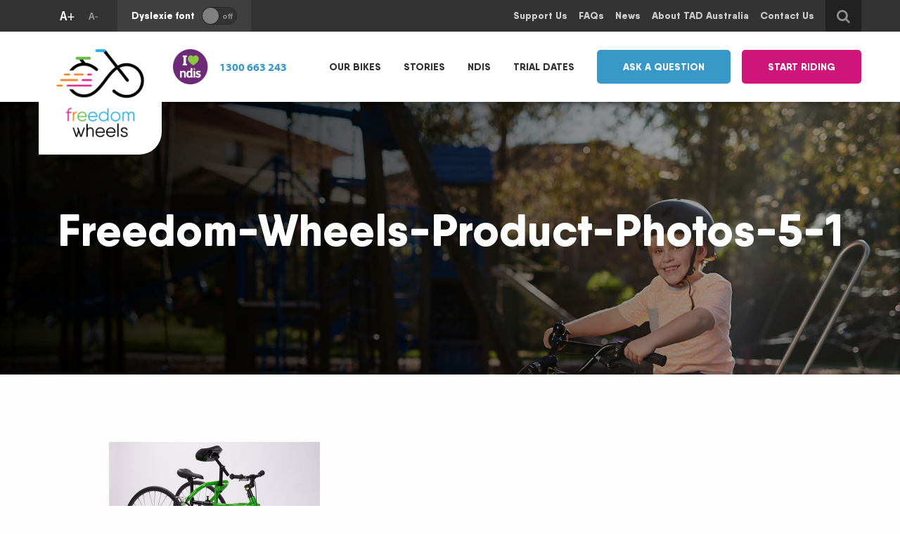

--- FILE ---
content_type: text/html; charset=UTF-8
request_url: https://freedomwheels.org.au/frame-running/freedom-wheels-product-photos-5-1/
body_size: 11344
content:
<!doctype html>
<html lang="en-AU">

<head>

    <meta charset="UTF-8">
    <meta http-equiv="x-ua-compatible" content="ie=edge">
    <meta name="viewport" content="width=device-width, initial-scale=1.0">

    <!--[if lt IE 9]>
        <script src="//html5shim.googlecode.com/svn/trunk/html5.js"></script>
    <![endif]-->

    <!-- Favicon -->
    <link rel="shortcut icon" type="image/x-icon" href="https://freedomwheels.org.au/wp-content/themes/freedom-wheels/dist/favicon.png">

    <!-- FontAwesome -->
    <script src="https://use.fontawesome.com/92d1da124e.js"></script>

    <!-- Typekit Fonts -->
    <script>try{Typekit.load({ async: true });}catch(e){}</script>



    <meta name='robots' content='index, follow, max-image-preview:large, max-snippet:-1, max-video-preview:-1' />

	<!-- This site is optimized with the Yoast SEO plugin v23.2 - https://yoast.com/wordpress/plugins/seo/ -->
	<title>Freedom-Wheels-Product-Photos-5-1 - Freedom Wheels</title>
	<link rel="canonical" href="https://freedomwheels.org.au/frame-running/freedom-wheels-product-photos-5-1/" />
	<meta property="og:locale" content="en_US" />
	<meta property="og:type" content="article" />
	<meta property="og:title" content="Freedom-Wheels-Product-Photos-5-1 - Freedom Wheels" />
	<meta property="og:url" content="https://freedomwheels.org.au/frame-running/freedom-wheels-product-photos-5-1/" />
	<meta property="og:site_name" content="Freedom Wheels" />
	<meta property="article:modified_time" content="2024-08-28T03:00:51+00:00" />
	<meta property="og:image" content="https://freedomwheels.org.au/frame-running/freedom-wheels-product-photos-5-1" />
	<meta property="og:image:width" content="2000" />
	<meta property="og:image:height" content="1333" />
	<meta property="og:image:type" content="image/webp" />
	<meta name="twitter:card" content="summary_large_image" />
	<script type="application/ld+json" class="yoast-schema-graph">{"@context":"https://schema.org","@graph":[{"@type":"WebPage","@id":"https://freedomwheels.org.au/frame-running/freedom-wheels-product-photos-5-1/","url":"https://freedomwheels.org.au/frame-running/freedom-wheels-product-photos-5-1/","name":"Freedom-Wheels-Product-Photos-5-1 - Freedom Wheels","isPartOf":{"@id":"http://freedomwheels.org.au/#website"},"primaryImageOfPage":{"@id":"https://freedomwheels.org.au/frame-running/freedom-wheels-product-photos-5-1/#primaryimage"},"image":{"@id":"https://freedomwheels.org.au/frame-running/freedom-wheels-product-photos-5-1/#primaryimage"},"thumbnailUrl":"https://i0.wp.com/freedomwheels.org.au/wp-content/uploads/2022/12/Freedom-Wheels-Product-Photos-5-1.webp?fit=2000%2C1333&ssl=1","datePublished":"2022-12-06T02:01:25+00:00","dateModified":"2024-08-28T03:00:51+00:00","breadcrumb":{"@id":"https://freedomwheels.org.au/frame-running/freedom-wheels-product-photos-5-1/#breadcrumb"},"inLanguage":"en-AU","potentialAction":[{"@type":"ReadAction","target":["https://freedomwheels.org.au/frame-running/freedom-wheels-product-photos-5-1/"]}]},{"@type":"ImageObject","inLanguage":"en-AU","@id":"https://freedomwheels.org.au/frame-running/freedom-wheels-product-photos-5-1/#primaryimage","url":"https://i0.wp.com/freedomwheels.org.au/wp-content/uploads/2022/12/Freedom-Wheels-Product-Photos-5-1.webp?fit=2000%2C1333&ssl=1","contentUrl":"https://i0.wp.com/freedomwheels.org.au/wp-content/uploads/2022/12/Freedom-Wheels-Product-Photos-5-1.webp?fit=2000%2C1333&ssl=1","width":2000,"height":1333,"caption":"A bright green race runner with three large wheels is shown on a white background. The frame is sleek and lightweight, designed for individuals with disabilities to assist in running or walking. The front wheel is smaller than the two rear wheels, and the handlebars are positioned at the front for easy steering. The seat is padded and located at the center of the frame, with an adjustable backrest for support. The overall design is minimalistic yet functional, catering to the needs of athletes or users requiring assistance with mobility"},{"@type":"BreadcrumbList","@id":"https://freedomwheels.org.au/frame-running/freedom-wheels-product-photos-5-1/#breadcrumb","itemListElement":[{"@type":"ListItem","position":1,"name":"Home","item":"http://freedomwheels.org.au/"},{"@type":"ListItem","position":2,"name":"Frame Running","item":"https://freedomwheels.org.au/frame-running/"},{"@type":"ListItem","position":3,"name":"Freedom-Wheels-Product-Photos-5-1"}]},{"@type":"WebSite","@id":"http://freedomwheels.org.au/#website","url":"http://freedomwheels.org.au/","name":"Freedom Wheels","description":"","potentialAction":[{"@type":"SearchAction","target":{"@type":"EntryPoint","urlTemplate":"http://freedomwheels.org.au/?s={search_term_string}"},"query-input":"required name=search_term_string"}],"inLanguage":"en-AU"}]}</script>
	<!-- / Yoast SEO plugin. -->


<link rel='dns-prefetch' href='//static.addtoany.com' />
<link rel='dns-prefetch' href='//secure.gravatar.com' />
<link rel='dns-prefetch' href='//www.googletagmanager.com' />
<link rel='dns-prefetch' href='//stats.wp.com' />
<link rel='dns-prefetch' href='//v0.wordpress.com' />
<link rel='dns-prefetch' href='//i0.wp.com' />
<link rel="alternate" type="application/rss+xml" title="Freedom Wheels &raquo; Freedom-Wheels-Product-Photos-5-1 Comments Feed" href="https://freedomwheels.org.au/frame-running/freedom-wheels-product-photos-5-1/feed/" />
<script type="text/javascript">
/* <![CDATA[ */
window._wpemojiSettings = {"baseUrl":"https:\/\/s.w.org\/images\/core\/emoji\/15.0.3\/72x72\/","ext":".png","svgUrl":"https:\/\/s.w.org\/images\/core\/emoji\/15.0.3\/svg\/","svgExt":".svg","source":{"concatemoji":"https:\/\/freedomwheels.org.au\/wp-includes\/js\/wp-emoji-release.min.js?ver=6.6.4"}};
/*! This file is auto-generated */
!function(i,n){var o,s,e;function c(e){try{var t={supportTests:e,timestamp:(new Date).valueOf()};sessionStorage.setItem(o,JSON.stringify(t))}catch(e){}}function p(e,t,n){e.clearRect(0,0,e.canvas.width,e.canvas.height),e.fillText(t,0,0);var t=new Uint32Array(e.getImageData(0,0,e.canvas.width,e.canvas.height).data),r=(e.clearRect(0,0,e.canvas.width,e.canvas.height),e.fillText(n,0,0),new Uint32Array(e.getImageData(0,0,e.canvas.width,e.canvas.height).data));return t.every(function(e,t){return e===r[t]})}function u(e,t,n){switch(t){case"flag":return n(e,"\ud83c\udff3\ufe0f\u200d\u26a7\ufe0f","\ud83c\udff3\ufe0f\u200b\u26a7\ufe0f")?!1:!n(e,"\ud83c\uddfa\ud83c\uddf3","\ud83c\uddfa\u200b\ud83c\uddf3")&&!n(e,"\ud83c\udff4\udb40\udc67\udb40\udc62\udb40\udc65\udb40\udc6e\udb40\udc67\udb40\udc7f","\ud83c\udff4\u200b\udb40\udc67\u200b\udb40\udc62\u200b\udb40\udc65\u200b\udb40\udc6e\u200b\udb40\udc67\u200b\udb40\udc7f");case"emoji":return!n(e,"\ud83d\udc26\u200d\u2b1b","\ud83d\udc26\u200b\u2b1b")}return!1}function f(e,t,n){var r="undefined"!=typeof WorkerGlobalScope&&self instanceof WorkerGlobalScope?new OffscreenCanvas(300,150):i.createElement("canvas"),a=r.getContext("2d",{willReadFrequently:!0}),o=(a.textBaseline="top",a.font="600 32px Arial",{});return e.forEach(function(e){o[e]=t(a,e,n)}),o}function t(e){var t=i.createElement("script");t.src=e,t.defer=!0,i.head.appendChild(t)}"undefined"!=typeof Promise&&(o="wpEmojiSettingsSupports",s=["flag","emoji"],n.supports={everything:!0,everythingExceptFlag:!0},e=new Promise(function(e){i.addEventListener("DOMContentLoaded",e,{once:!0})}),new Promise(function(t){var n=function(){try{var e=JSON.parse(sessionStorage.getItem(o));if("object"==typeof e&&"number"==typeof e.timestamp&&(new Date).valueOf()<e.timestamp+604800&&"object"==typeof e.supportTests)return e.supportTests}catch(e){}return null}();if(!n){if("undefined"!=typeof Worker&&"undefined"!=typeof OffscreenCanvas&&"undefined"!=typeof URL&&URL.createObjectURL&&"undefined"!=typeof Blob)try{var e="postMessage("+f.toString()+"("+[JSON.stringify(s),u.toString(),p.toString()].join(",")+"));",r=new Blob([e],{type:"text/javascript"}),a=new Worker(URL.createObjectURL(r),{name:"wpTestEmojiSupports"});return void(a.onmessage=function(e){c(n=e.data),a.terminate(),t(n)})}catch(e){}c(n=f(s,u,p))}t(n)}).then(function(e){for(var t in e)n.supports[t]=e[t],n.supports.everything=n.supports.everything&&n.supports[t],"flag"!==t&&(n.supports.everythingExceptFlag=n.supports.everythingExceptFlag&&n.supports[t]);n.supports.everythingExceptFlag=n.supports.everythingExceptFlag&&!n.supports.flag,n.DOMReady=!1,n.readyCallback=function(){n.DOMReady=!0}}).then(function(){return e}).then(function(){var e;n.supports.everything||(n.readyCallback(),(e=n.source||{}).concatemoji?t(e.concatemoji):e.wpemoji&&e.twemoji&&(t(e.twemoji),t(e.wpemoji)))}))}((window,document),window._wpemojiSettings);
/* ]]> */
</script>
<style id='wp-emoji-styles-inline-css' type='text/css'>

	img.wp-smiley, img.emoji {
		display: inline !important;
		border: none !important;
		box-shadow: none !important;
		height: 1em !important;
		width: 1em !important;
		margin: 0 0.07em !important;
		vertical-align: -0.1em !important;
		background: none !important;
		padding: 0 !important;
	}
</style>
<link rel='stylesheet' id='wp-block-library-css' href='https://freedomwheels.org.au/wp-includes/css/dist/block-library/style.min.css?ver=6.6.4' type='text/css' media='all' />
<link rel='stylesheet' id='mediaelement-css' href='https://freedomwheels.org.au/wp-includes/js/mediaelement/mediaelementplayer-legacy.min.css?ver=4.2.17' type='text/css' media='all' />
<link rel='stylesheet' id='wp-mediaelement-css' href='https://freedomwheels.org.au/wp-includes/js/mediaelement/wp-mediaelement.min.css?ver=6.6.4' type='text/css' media='all' />
<style id='jetpack-sharing-buttons-style-inline-css' type='text/css'>
.jetpack-sharing-buttons__services-list{display:flex;flex-direction:row;flex-wrap:wrap;gap:0;list-style-type:none;margin:5px;padding:0}.jetpack-sharing-buttons__services-list.has-small-icon-size{font-size:12px}.jetpack-sharing-buttons__services-list.has-normal-icon-size{font-size:16px}.jetpack-sharing-buttons__services-list.has-large-icon-size{font-size:24px}.jetpack-sharing-buttons__services-list.has-huge-icon-size{font-size:36px}@media print{.jetpack-sharing-buttons__services-list{display:none!important}}.editor-styles-wrapper .wp-block-jetpack-sharing-buttons{gap:0;padding-inline-start:0}ul.jetpack-sharing-buttons__services-list.has-background{padding:1.25em 2.375em}
</style>
<style id='classic-theme-styles-inline-css' type='text/css'>
/*! This file is auto-generated */
.wp-block-button__link{color:#fff;background-color:#32373c;border-radius:9999px;box-shadow:none;text-decoration:none;padding:calc(.667em + 2px) calc(1.333em + 2px);font-size:1.125em}.wp-block-file__button{background:#32373c;color:#fff;text-decoration:none}
</style>
<style id='global-styles-inline-css' type='text/css'>
:root{--wp--preset--aspect-ratio--square: 1;--wp--preset--aspect-ratio--4-3: 4/3;--wp--preset--aspect-ratio--3-4: 3/4;--wp--preset--aspect-ratio--3-2: 3/2;--wp--preset--aspect-ratio--2-3: 2/3;--wp--preset--aspect-ratio--16-9: 16/9;--wp--preset--aspect-ratio--9-16: 9/16;--wp--preset--color--black: #000000;--wp--preset--color--cyan-bluish-gray: #abb8c3;--wp--preset--color--white: #ffffff;--wp--preset--color--pale-pink: #f78da7;--wp--preset--color--vivid-red: #cf2e2e;--wp--preset--color--luminous-vivid-orange: #ff6900;--wp--preset--color--luminous-vivid-amber: #fcb900;--wp--preset--color--light-green-cyan: #7bdcb5;--wp--preset--color--vivid-green-cyan: #00d084;--wp--preset--color--pale-cyan-blue: #8ed1fc;--wp--preset--color--vivid-cyan-blue: #0693e3;--wp--preset--color--vivid-purple: #9b51e0;--wp--preset--gradient--vivid-cyan-blue-to-vivid-purple: linear-gradient(135deg,rgba(6,147,227,1) 0%,rgb(155,81,224) 100%);--wp--preset--gradient--light-green-cyan-to-vivid-green-cyan: linear-gradient(135deg,rgb(122,220,180) 0%,rgb(0,208,130) 100%);--wp--preset--gradient--luminous-vivid-amber-to-luminous-vivid-orange: linear-gradient(135deg,rgba(252,185,0,1) 0%,rgba(255,105,0,1) 100%);--wp--preset--gradient--luminous-vivid-orange-to-vivid-red: linear-gradient(135deg,rgba(255,105,0,1) 0%,rgb(207,46,46) 100%);--wp--preset--gradient--very-light-gray-to-cyan-bluish-gray: linear-gradient(135deg,rgb(238,238,238) 0%,rgb(169,184,195) 100%);--wp--preset--gradient--cool-to-warm-spectrum: linear-gradient(135deg,rgb(74,234,220) 0%,rgb(151,120,209) 20%,rgb(207,42,186) 40%,rgb(238,44,130) 60%,rgb(251,105,98) 80%,rgb(254,248,76) 100%);--wp--preset--gradient--blush-light-purple: linear-gradient(135deg,rgb(255,206,236) 0%,rgb(152,150,240) 100%);--wp--preset--gradient--blush-bordeaux: linear-gradient(135deg,rgb(254,205,165) 0%,rgb(254,45,45) 50%,rgb(107,0,62) 100%);--wp--preset--gradient--luminous-dusk: linear-gradient(135deg,rgb(255,203,112) 0%,rgb(199,81,192) 50%,rgb(65,88,208) 100%);--wp--preset--gradient--pale-ocean: linear-gradient(135deg,rgb(255,245,203) 0%,rgb(182,227,212) 50%,rgb(51,167,181) 100%);--wp--preset--gradient--electric-grass: linear-gradient(135deg,rgb(202,248,128) 0%,rgb(113,206,126) 100%);--wp--preset--gradient--midnight: linear-gradient(135deg,rgb(2,3,129) 0%,rgb(40,116,252) 100%);--wp--preset--font-size--small: 13px;--wp--preset--font-size--medium: 20px;--wp--preset--font-size--large: 36px;--wp--preset--font-size--x-large: 42px;--wp--preset--spacing--20: 0.44rem;--wp--preset--spacing--30: 0.67rem;--wp--preset--spacing--40: 1rem;--wp--preset--spacing--50: 1.5rem;--wp--preset--spacing--60: 2.25rem;--wp--preset--spacing--70: 3.38rem;--wp--preset--spacing--80: 5.06rem;--wp--preset--shadow--natural: 6px 6px 9px rgba(0, 0, 0, 0.2);--wp--preset--shadow--deep: 12px 12px 50px rgba(0, 0, 0, 0.4);--wp--preset--shadow--sharp: 6px 6px 0px rgba(0, 0, 0, 0.2);--wp--preset--shadow--outlined: 6px 6px 0px -3px rgba(255, 255, 255, 1), 6px 6px rgba(0, 0, 0, 1);--wp--preset--shadow--crisp: 6px 6px 0px rgba(0, 0, 0, 1);}:where(.is-layout-flex){gap: 0.5em;}:where(.is-layout-grid){gap: 0.5em;}body .is-layout-flex{display: flex;}.is-layout-flex{flex-wrap: wrap;align-items: center;}.is-layout-flex > :is(*, div){margin: 0;}body .is-layout-grid{display: grid;}.is-layout-grid > :is(*, div){margin: 0;}:where(.wp-block-columns.is-layout-flex){gap: 2em;}:where(.wp-block-columns.is-layout-grid){gap: 2em;}:where(.wp-block-post-template.is-layout-flex){gap: 1.25em;}:where(.wp-block-post-template.is-layout-grid){gap: 1.25em;}.has-black-color{color: var(--wp--preset--color--black) !important;}.has-cyan-bluish-gray-color{color: var(--wp--preset--color--cyan-bluish-gray) !important;}.has-white-color{color: var(--wp--preset--color--white) !important;}.has-pale-pink-color{color: var(--wp--preset--color--pale-pink) !important;}.has-vivid-red-color{color: var(--wp--preset--color--vivid-red) !important;}.has-luminous-vivid-orange-color{color: var(--wp--preset--color--luminous-vivid-orange) !important;}.has-luminous-vivid-amber-color{color: var(--wp--preset--color--luminous-vivid-amber) !important;}.has-light-green-cyan-color{color: var(--wp--preset--color--light-green-cyan) !important;}.has-vivid-green-cyan-color{color: var(--wp--preset--color--vivid-green-cyan) !important;}.has-pale-cyan-blue-color{color: var(--wp--preset--color--pale-cyan-blue) !important;}.has-vivid-cyan-blue-color{color: var(--wp--preset--color--vivid-cyan-blue) !important;}.has-vivid-purple-color{color: var(--wp--preset--color--vivid-purple) !important;}.has-black-background-color{background-color: var(--wp--preset--color--black) !important;}.has-cyan-bluish-gray-background-color{background-color: var(--wp--preset--color--cyan-bluish-gray) !important;}.has-white-background-color{background-color: var(--wp--preset--color--white) !important;}.has-pale-pink-background-color{background-color: var(--wp--preset--color--pale-pink) !important;}.has-vivid-red-background-color{background-color: var(--wp--preset--color--vivid-red) !important;}.has-luminous-vivid-orange-background-color{background-color: var(--wp--preset--color--luminous-vivid-orange) !important;}.has-luminous-vivid-amber-background-color{background-color: var(--wp--preset--color--luminous-vivid-amber) !important;}.has-light-green-cyan-background-color{background-color: var(--wp--preset--color--light-green-cyan) !important;}.has-vivid-green-cyan-background-color{background-color: var(--wp--preset--color--vivid-green-cyan) !important;}.has-pale-cyan-blue-background-color{background-color: var(--wp--preset--color--pale-cyan-blue) !important;}.has-vivid-cyan-blue-background-color{background-color: var(--wp--preset--color--vivid-cyan-blue) !important;}.has-vivid-purple-background-color{background-color: var(--wp--preset--color--vivid-purple) !important;}.has-black-border-color{border-color: var(--wp--preset--color--black) !important;}.has-cyan-bluish-gray-border-color{border-color: var(--wp--preset--color--cyan-bluish-gray) !important;}.has-white-border-color{border-color: var(--wp--preset--color--white) !important;}.has-pale-pink-border-color{border-color: var(--wp--preset--color--pale-pink) !important;}.has-vivid-red-border-color{border-color: var(--wp--preset--color--vivid-red) !important;}.has-luminous-vivid-orange-border-color{border-color: var(--wp--preset--color--luminous-vivid-orange) !important;}.has-luminous-vivid-amber-border-color{border-color: var(--wp--preset--color--luminous-vivid-amber) !important;}.has-light-green-cyan-border-color{border-color: var(--wp--preset--color--light-green-cyan) !important;}.has-vivid-green-cyan-border-color{border-color: var(--wp--preset--color--vivid-green-cyan) !important;}.has-pale-cyan-blue-border-color{border-color: var(--wp--preset--color--pale-cyan-blue) !important;}.has-vivid-cyan-blue-border-color{border-color: var(--wp--preset--color--vivid-cyan-blue) !important;}.has-vivid-purple-border-color{border-color: var(--wp--preset--color--vivid-purple) !important;}.has-vivid-cyan-blue-to-vivid-purple-gradient-background{background: var(--wp--preset--gradient--vivid-cyan-blue-to-vivid-purple) !important;}.has-light-green-cyan-to-vivid-green-cyan-gradient-background{background: var(--wp--preset--gradient--light-green-cyan-to-vivid-green-cyan) !important;}.has-luminous-vivid-amber-to-luminous-vivid-orange-gradient-background{background: var(--wp--preset--gradient--luminous-vivid-amber-to-luminous-vivid-orange) !important;}.has-luminous-vivid-orange-to-vivid-red-gradient-background{background: var(--wp--preset--gradient--luminous-vivid-orange-to-vivid-red) !important;}.has-very-light-gray-to-cyan-bluish-gray-gradient-background{background: var(--wp--preset--gradient--very-light-gray-to-cyan-bluish-gray) !important;}.has-cool-to-warm-spectrum-gradient-background{background: var(--wp--preset--gradient--cool-to-warm-spectrum) !important;}.has-blush-light-purple-gradient-background{background: var(--wp--preset--gradient--blush-light-purple) !important;}.has-blush-bordeaux-gradient-background{background: var(--wp--preset--gradient--blush-bordeaux) !important;}.has-luminous-dusk-gradient-background{background: var(--wp--preset--gradient--luminous-dusk) !important;}.has-pale-ocean-gradient-background{background: var(--wp--preset--gradient--pale-ocean) !important;}.has-electric-grass-gradient-background{background: var(--wp--preset--gradient--electric-grass) !important;}.has-midnight-gradient-background{background: var(--wp--preset--gradient--midnight) !important;}.has-small-font-size{font-size: var(--wp--preset--font-size--small) !important;}.has-medium-font-size{font-size: var(--wp--preset--font-size--medium) !important;}.has-large-font-size{font-size: var(--wp--preset--font-size--large) !important;}.has-x-large-font-size{font-size: var(--wp--preset--font-size--x-large) !important;}
:where(.wp-block-post-template.is-layout-flex){gap: 1.25em;}:where(.wp-block-post-template.is-layout-grid){gap: 1.25em;}
:where(.wp-block-columns.is-layout-flex){gap: 2em;}:where(.wp-block-columns.is-layout-grid){gap: 2em;}
:root :where(.wp-block-pullquote){font-size: 1.5em;line-height: 1.6;}
</style>
<link rel='stylesheet' id='responsive-lightbox-swipebox-css' href='https://freedomwheels.org.au/wp-content/plugins/responsive-lightbox/assets/swipebox/swipebox.min.css?ver=2.4.7' type='text/css' media='all' />
<link rel='stylesheet' id='main-css' href='https://freedomwheels.org.au/wp-content/themes/freedom-wheels/dist/css/main.css?v=2f47d70e923402b15e6dcdf986ebcfd8&#038;ver=6.6.4' type='text/css' media='all' />
<link rel='stylesheet' id='dashicons-css' href='https://freedomwheels.org.au/wp-includes/css/dashicons.min.css?ver=6.6.4' type='text/css' media='all' />
<link rel='stylesheet' id='addtoany-css' href='https://freedomwheels.org.au/wp-content/plugins/add-to-any/addtoany.min.css?ver=1.16' type='text/css' media='all' />
<link rel='stylesheet' id='jetpack_css-css' href='https://freedomwheels.org.au/wp-content/plugins/jetpack/css/jetpack.css?ver=13.7' type='text/css' media='all' />
<script type="text/javascript" id="addtoany-core-js-before">
/* <![CDATA[ */
window.a2a_config=window.a2a_config||{};a2a_config.callbacks=[];a2a_config.overlays=[];a2a_config.templates={};a2a_localize = {
	Share: "Share",
	Save: "Save",
	Subscribe: "Subscribe",
	Email: "Email",
	Bookmark: "Bookmark",
	ShowAll: "Show All",
	ShowLess: "Show less",
	FindServices: "Find service(s)",
	FindAnyServiceToAddTo: "Instantly find any service to add to",
	PoweredBy: "Powered by",
	ShareViaEmail: "Share via email",
	SubscribeViaEmail: "Subscribe via email",
	BookmarkInYourBrowser: "Bookmark in your browser",
	BookmarkInstructions: "Press Ctrl+D or \u2318+D to bookmark this page",
	AddToYourFavorites: "Add to your favourites",
	SendFromWebOrProgram: "Send from any email address or email program",
	EmailProgram: "Email program",
	More: "More&#8230;",
	ThanksForSharing: "Thanks for sharing!",
	ThanksForFollowing: "Thanks for following!"
};
/* ]]> */
</script>
<script type="text/javascript" defer src="https://static.addtoany.com/menu/page.js" id="addtoany-core-js"></script>
<script type="text/javascript" src="https://freedomwheels.org.au/wp-includes/js/jquery/jquery.min.js?ver=3.7.1" id="jquery-core-js"></script>
<script type="text/javascript" src="https://freedomwheels.org.au/wp-includes/js/jquery/jquery-migrate.min.js?ver=3.4.1" id="jquery-migrate-js"></script>
<script type="text/javascript" defer src="https://freedomwheels.org.au/wp-content/plugins/add-to-any/addtoany.min.js?ver=1.1" id="addtoany-jquery-js"></script>
<script type="text/javascript" src="https://freedomwheels.org.au/wp-content/plugins/responsive-lightbox/assets/swipebox/jquery.swipebox.min.js?ver=2.4.7" id="responsive-lightbox-swipebox-js"></script>
<script type="text/javascript" src="https://freedomwheels.org.au/wp-includes/js/underscore.min.js?ver=1.13.4" id="underscore-js"></script>
<script type="text/javascript" src="https://freedomwheels.org.au/wp-content/plugins/responsive-lightbox/assets/infinitescroll/infinite-scroll.pkgd.min.js?ver=6.6.4" id="responsive-lightbox-infinite-scroll-js"></script>
<script type="text/javascript" id="responsive-lightbox-js-before">
/* <![CDATA[ */
var rlArgs = {"script":"swipebox","selector":"lightbox","customEvents":"","activeGalleries":true,"animation":true,"hideCloseButtonOnMobile":false,"removeBarsOnMobile":false,"hideBars":true,"hideBarsDelay":5000,"videoMaxWidth":1080,"useSVG":true,"loopAtEnd":false,"woocommerce_gallery":false,"ajaxurl":"https:\/\/freedomwheels.org.au\/wp-admin\/admin-ajax.php","nonce":"4ff89931c8","preview":false,"postId":29226,"scriptExtension":false};
/* ]]> */
</script>
<script type="text/javascript" src="https://freedomwheels.org.au/wp-content/plugins/responsive-lightbox/js/front.js?ver=2.4.7" id="responsive-lightbox-js"></script>

<!-- Google tag (gtag.js) snippet added by Site Kit -->

<!-- Google Ads snippet added by Site Kit -->

<!-- Google Analytics snippet added by Site Kit -->
<script type="text/javascript" src="https://www.googletagmanager.com/gtag/js?id=GT-KVN4XJV" id="google_gtagjs-js" async></script>
<script type="text/javascript" id="google_gtagjs-js-after">
/* <![CDATA[ */
window.dataLayer = window.dataLayer || [];function gtag(){dataLayer.push(arguments);}
gtag("set","linker",{"domains":["freedomwheels.org.au"]});
gtag("js", new Date());
gtag("set", "developer_id.dZTNiMT", true);
gtag("config", "GT-KVN4XJV");
gtag("config", "AW-978854610");
 window._googlesitekit = window._googlesitekit || {}; window._googlesitekit.throttledEvents = []; window._googlesitekit.gtagEvent = (name, data) => { var key = JSON.stringify( { name, data } ); if ( !! window._googlesitekit.throttledEvents[ key ] ) { return; } window._googlesitekit.throttledEvents[ key ] = true; setTimeout( () => { delete window._googlesitekit.throttledEvents[ key ]; }, 5 ); gtag( "event", name, { ...data, event_source: "site-kit" } ); } 
/* ]]> */
</script>

<!-- End Google tag (gtag.js) snippet added by Site Kit -->
<link rel="https://api.w.org/" href="https://freedomwheels.org.au/wp-json/" /><link rel="alternate" title="JSON" type="application/json" href="https://freedomwheels.org.au/wp-json/wp/v2/media/29226" /><link rel='shortlink' href='https://wp.me/aavoBs-7Bo' />
<meta name="generator" content="Site Kit by Google 1.132.0" />	<style>img#wpstats{display:none}</style>
		<meta name="generator" content="Elementor 3.23.4; features: e_optimized_css_loading, e_font_icon_svg, additional_custom_breakpoints, e_lazyload; settings: css_print_method-external, google_font-enabled, font_display-swap">

<!-- Meta Pixel Code -->
<script type='text/javascript'>
!function(f,b,e,v,n,t,s){if(f.fbq)return;n=f.fbq=function(){n.callMethod?
n.callMethod.apply(n,arguments):n.queue.push(arguments)};if(!f._fbq)f._fbq=n;
n.push=n;n.loaded=!0;n.version='2.0';n.queue=[];t=b.createElement(e);t.async=!0;
t.src=v;s=b.getElementsByTagName(e)[0];s.parentNode.insertBefore(t,s)}(window,
document,'script','https://connect.facebook.net/en_US/fbevents.js?v=next');
</script>
<!-- End Meta Pixel Code -->

      <script type='text/javascript'>
        var url = window.location.origin + '?ob=open-bridge';
        fbq('set', 'openbridge', '276735125080236', url);
      </script>
    <script type='text/javascript'>fbq('init', '276735125080236', {}, {
    "agent": "wordpress-6.6.4-3.0.16"
})</script><script type='text/javascript'>
    fbq('track', 'PageView', []);
  </script>
<!-- Meta Pixel Code -->
<noscript>
<img height="1" width="1" style="display:none" alt="fbpx"
src="https://www.facebook.com/tr?id=276735125080236&ev=PageView&noscript=1" />
</noscript>
<!-- End Meta Pixel Code -->
			<style>
				.e-con.e-parent:nth-of-type(n+4):not(.e-lazyloaded):not(.e-no-lazyload),
				.e-con.e-parent:nth-of-type(n+4):not(.e-lazyloaded):not(.e-no-lazyload) * {
					background-image: none !important;
				}
				@media screen and (max-height: 1024px) {
					.e-con.e-parent:nth-of-type(n+3):not(.e-lazyloaded):not(.e-no-lazyload),
					.e-con.e-parent:nth-of-type(n+3):not(.e-lazyloaded):not(.e-no-lazyload) * {
						background-image: none !important;
					}
				}
				@media screen and (max-height: 640px) {
					.e-con.e-parent:nth-of-type(n+2):not(.e-lazyloaded):not(.e-no-lazyload),
					.e-con.e-parent:nth-of-type(n+2):not(.e-lazyloaded):not(.e-no-lazyload) * {
						background-image: none !important;
					}
				}
			</style>
			<!-- Google Tag Manager -->
<script>(function(w,d,s,l,i){w[l]=w[l]||[];w[l].push({'gtm.start':
new Date().getTime(),event:'gtm.js'});var f=d.getElementsByTagName(s)[0],
j=d.createElement(s),dl=l!='dataLayer'?'&l='+l:'';j.async=true;j.src=
'https://www.googletagmanager.com/gtm.js?id='+i+dl;f.parentNode.insertBefore(j,f);
})(window,document,'script','dataLayer','GTM-N3FZZBS9');</script>
<!-- End Google Tag Manager -->
<!-- Google Tag Manager snippet added by Site Kit -->
<script type="text/javascript">
/* <![CDATA[ */

			( function( w, d, s, l, i ) {
				w[l] = w[l] || [];
				w[l].push( {'gtm.start': new Date().getTime(), event: 'gtm.js'} );
				var f = d.getElementsByTagName( s )[0],
					j = d.createElement( s ), dl = l != 'dataLayer' ? '&l=' + l : '';
				j.async = true;
				j.src = 'https://www.googletagmanager.com/gtm.js?id=' + i + dl;
				f.parentNode.insertBefore( j, f );
			} )( window, document, 'script', 'dataLayer', 'GTM-N3FZZBS9' );
			
/* ]]> */
</script>

<!-- End Google Tag Manager snippet added by Site Kit -->
<link rel="icon" href="https://i0.wp.com/freedomwheels.org.au/wp-content/uploads/2020/09/cropped-Untitled-2-1.png?fit=32%2C32&#038;ssl=1" sizes="32x32" />
<link rel="icon" href="https://i0.wp.com/freedomwheels.org.au/wp-content/uploads/2020/09/cropped-Untitled-2-1.png?fit=192%2C192&#038;ssl=1" sizes="192x192" />
<link rel="apple-touch-icon" href="https://i0.wp.com/freedomwheels.org.au/wp-content/uploads/2020/09/cropped-Untitled-2-1.png?fit=180%2C180&#038;ssl=1" />
<meta name="msapplication-TileImage" content="https://i0.wp.com/freedomwheels.org.au/wp-content/uploads/2020/09/cropped-Untitled-2-1.png?fit=270%2C270&#038;ssl=1" />

</head>

<body class="attachment attachment-template-default attachmentid-29226 attachment-webp elementor-default elementor-kit-29510">



    <section class="toolbar">

    <div class="row">
        <div class="small-12 columns">

            <div class="toolbar-items">

                <div class="toolbar-item translator">
                    <div id="google_translate_element"></div><script type="text/javascript">
function googleTranslateElementInit() {
  new google.translate.TranslateElement({pageLanguage: 'en', layout: google.translate.TranslateElement.InlineLayout.SIMPLE}, 'google_translate_element');
}
</script><script type="text/javascript" src="//translate.google.com/translate_a/element.js?cb=googleTranslateElementInit"></script>                </div>

                <div class="toolbar-item font-sizer">
                    <div class="font-size-up">
                        <img src="https://freedomwheels.org.au/wp-content/themes/freedom-wheels/dist/images/icons/font-size-up.svg" alt="Increase font size">
                    </div>
                    <div class="font-size-down">
                        <img src="https://freedomwheels.org.au/wp-content/themes/freedom-wheels/dist/images/icons/font-size-down.svg" alt="Decrease font size">
                    </div>
                </div>

                <div class="toolbar-item toggles">
                    <div class="toggle">
    Dyslexie font
    <div id="dyslexie-switch" class="tad-toggle-switch dyslexie-switch"></div>
</div>                </div>

                <div class="toolbar-item links">
                    
<li>
	<a href="https://freedomwheels.org.au/support-us/">
		Support Us	</a>
</li>
<li>
	<a href="https://freedomwheels.org.au/faqs/">
		FAQs	</a>
</li>
<li>
	<a href="https://freedomwheels.org.au/news/">
		News	</a>
</li>
<li>
	<a href="https://freedomwheels.org.au/about-tad/">
		About TAD Australia	</a>
</li>
<li>
	<a href="https://freedomwheels.org.au/contact/">
		Contact Us	</a>
</li>
                </div>

                <div class="toolbar-item phone">
                    <p>1300 663 243</p>
                </div>

                <div id="search-button" class="toolbar-item search-button">
                    <i class="fa fa-search"></i>
                </div>

                <div class="search-bar">
                    <form action="https://freedomwheels.org.au" method="get" class="searchform">
    <input placeholder="Search Freedom Wheels" type="text" name="s" id="s" value="">
</form>                    <div class="search-close">
                        <img src="https://freedomwheels.org.au/wp-content/themes/freedom-wheels/dist/images/icons/x.svg">
                    </div>
                </div>

            </div>

        </div>
    </div>

</section>
    <section class="nav">
    <div class="row">
        <div class="small-12 columns">

            <div class="lhs">

                <a href="https://freedomwheels.org.au" class="nav-item logo-container" style="max-width: 175px;">
                    <img src="https://freedomwheels.org.au/wp-content/themes/freedom-wheels/dist/images/logos/logo.png" alt="Freedom Wheels Logo"></a>
                </a>

                <div class="nav-item heart-ndis">
                    <img src="https://freedomwheels.org.au/wp-content/themes/freedom-wheels/dist/images/heart-ndis.png" alt="">
                </div>

                <div class="nav-item phone show-for-menubreak">
                    <p style="font-size: 1rem;">1300 663 243</p>
                </div>
                
                <style>
                
                @media only screen and (min-width: 980px) and (max-width: 1200px) {
                    .nav-item.phone.show-for-menubreak {
                        display: none !important;
                    }
                }
                
                @media only screen and (min-width: 880px) and (max-width: 1100px) {
                    .nav-item.heart-ndis {
                        display: none !important;
                    }
                }
                    
                </style>

            </div>

            <div class="rhs">

                <nav class="nav-item nav-links show-for-menubreak">
                    <li>
                        <a class="nav-links__has-dropdown" href="#">
                            Our Bikes                            <ul class="nav-links__dropdown-menu">
                                <li>
                                    <a href="https://freedomwheels.org.au/our-bikes/range/">
                                        The Range                                    </a>
                                </li>
								                                <li>
                                    <a href="https://freedomwheels.org.au/our-bikes/bike-service/">
                                        Freedom Wheels Bike Service                                    </a>
                                </li>
                            </ul>
                        </a>
                    </li>
                    <li><a href="https://freedomwheels.org.au/stories/">Stories</a></li>
                    <li><a href="https://freedomwheels.org.au/ndis/">NDIS</a></li>
                    <li><a href="https://freedomwheels.org.au/assessment-dates/">Trial Dates</a></li>
                    <li class="page_item page-item-18"><a href="https://freedomwheels.org.au/ask-a-question/" style="background-color: #3898c8; border-color: #3898c8;">Ask a Question</a></li>
                    <li class="page_item page-item-18"><a href="https://freedomwheels.org.au/start-riding-form/">Start Riding</a></li>
                </nav>

                <div class="nav-item hamburger">
                    <div id="animated-hamburger">
                        <span></span>
                        <span></span>
                        <span></span>
                    </div>
                </div>

            </div>

        </div>
    </div>
</section>

    <section class="mobile-menu">

    <div class="mobile-menu-section search">
        <form action="https://freedomwheels.org.au" method="get" class="searchform">
    <input placeholder="Search Freedom Wheels" type="text" name="s" id="s" value="">
</form>    </div>

    <div class="mobile-menu-section toggles">
        <div class="toggle">
    Dyslexie font
    <div id="dyslexie-switch" class="tad-toggle-switch dyslexie-switch"></div>
</div>    </div>

    <div class="mobile-menu-section main-links">
        <li class="page_item page-item-23805"><a href="https://freedomwheels.org.au/ask-a-question/">Ask a Question</a></li>
<li class="page_item page-item-23799"><a href="https://freedomwheels.org.au/start-riding-form/">Start Riding form</a></li>
<li class="page_item page-item-866 page_item_has_children"><a href="https://freedomwheels.org.au/our-bikes/">Our Bikes</a>
<ul class='children'>
	<li class="page_item page-item-868"><a href="https://freedomwheels.org.au/our-bikes/range/">The Range</a></li>
	<li class="page_item page-item-149"><a href="https://freedomwheels.org.au/our-bikes/bike-service/">Freedom Wheels Bike Service</a></li>
</ul>
</li>
<li class="page_item page-item-12"><a href="https://freedomwheels.org.au/assessment-dates/">Trial Dates</a></li>
<li class="page_item page-item-10"><a href="https://freedomwheels.org.au/stories/">Stories</a></li>
<li class="page_item page-item-16"><a href="https://freedomwheels.org.au/ndis/">NDIS</a></li>
    </div>

    <div class="mobile-menu-section small-links">
        
<li>
	<a href="https://freedomwheels.org.au/support-us/">
		Support Us	</a>
</li>
<li>
	<a href="https://freedomwheels.org.au/faqs/">
		FAQs	</a>
</li>
<li>
	<a href="https://freedomwheels.org.au/news/">
		News	</a>
</li>
<li>
	<a href="https://freedomwheels.org.au/about-tad/">
		About TAD Australia	</a>
</li>
<li>
	<a href="https://freedomwheels.org.au/contact/">
		Contact Us	</a>
</li>
    </div>

</section>

<section class="hero-page" style="background-image: url(https://freedomwheels.org.au/wp-content/themes/freedom-wheels/dist/images/hero-home-bg3.jpg)">
    <div class="overlay"></div>
    <div class="row">
        <div class="small-12 columns">

                            <h1 class="hero-title">Freedom-Wheels-Product-Photos-5-1</h1>
                <p class="hero-blurb"></p>
            
        </div>
    </div>
</section>



<section class="page-content">
    <div class="row">
        <div class="small-12 medium-10 medium-centered columns">
            <div class="user-content-area">
                                <p class="attachment"><a href='https://i0.wp.com/freedomwheels.org.au/wp-content/uploads/2022/12/Freedom-Wheels-Product-Photos-5-1.webp?ssl=1' title="" data-rl_title="" class="rl-gallery-link" data-rl_caption="" data-rel="lightbox-gallery-0"><img fetchpriority="high" decoding="async" width="300" height="200" src="https://i0.wp.com/freedomwheels.org.au/wp-content/uploads/2022/12/Freedom-Wheels-Product-Photos-5-1.webp?fit=300%2C200&amp;ssl=1" class="attachment-medium size-medium" alt="A bright green race runner with three large wheels is shown on a white background. The frame is sleek and lightweight, designed for individuals with disabilities to assist in running or walking. The front wheel is smaller than the two rear wheels, and the handlebars are positioned at the front for easy steering. The seat is padded and located at the center of the frame, with an adjustable backrest for support. The overall design is minimalistic yet functional, catering to the needs of athletes or users requiring assistance with mobility" srcset="https://i0.wp.com/freedomwheels.org.au/wp-content/uploads/2022/12/Freedom-Wheels-Product-Photos-5-1.webp?w=2000&amp;ssl=1 2000w, https://i0.wp.com/freedomwheels.org.au/wp-content/uploads/2022/12/Freedom-Wheels-Product-Photos-5-1.webp?resize=300%2C200&amp;ssl=1 300w, https://i0.wp.com/freedomwheels.org.au/wp-content/uploads/2022/12/Freedom-Wheels-Product-Photos-5-1.webp?resize=1024%2C682&amp;ssl=1 1024w, https://i0.wp.com/freedomwheels.org.au/wp-content/uploads/2022/12/Freedom-Wheels-Product-Photos-5-1.webp?resize=768%2C512&amp;ssl=1 768w, https://i0.wp.com/freedomwheels.org.au/wp-content/uploads/2022/12/Freedom-Wheels-Product-Photos-5-1.webp?resize=1536%2C1024&amp;ssl=1 1536w, https://i0.wp.com/freedomwheels.org.au/wp-content/uploads/2022/12/Freedom-Wheels-Product-Photos-5-1.webp?resize=600%2C400&amp;ssl=1 600w" sizes="(max-width: 300px) 100vw, 300px" data-attachment-id="29226" data-permalink="https://freedomwheels.org.au/frame-running/freedom-wheels-product-photos-5-1/" data-orig-file="https://i0.wp.com/freedomwheels.org.au/wp-content/uploads/2022/12/Freedom-Wheels-Product-Photos-5-1.webp?fit=2000%2C1333&amp;ssl=1" data-orig-size="2000,1333" data-comments-opened="1" data-image-meta="{&quot;aperture&quot;:&quot;0&quot;,&quot;credit&quot;:&quot;&quot;,&quot;camera&quot;:&quot;&quot;,&quot;caption&quot;:&quot;&quot;,&quot;created_timestamp&quot;:&quot;0&quot;,&quot;copyright&quot;:&quot;&quot;,&quot;focal_length&quot;:&quot;0&quot;,&quot;iso&quot;:&quot;0&quot;,&quot;shutter_speed&quot;:&quot;0&quot;,&quot;title&quot;:&quot;&quot;,&quot;orientation&quot;:&quot;0&quot;}" data-image-title="Freedom-Wheels-Product-Photos-5-1" data-image-description="" data-image-caption="" data-medium-file="https://i0.wp.com/freedomwheels.org.au/wp-content/uploads/2022/12/Freedom-Wheels-Product-Photos-5-1.webp?fit=300%2C200&amp;ssl=1" data-large-file="https://i0.wp.com/freedomwheels.org.au/wp-content/uploads/2022/12/Freedom-Wheels-Product-Photos-5-1.webp?fit=1024%2C682&amp;ssl=1" tabindex="0" role="button" /></a></p>
                            </div>
        </div>
    </div>
</section>

<section class="ats">
    <div class="row">
        <div class="columns">
            <div class="ats-content">
                <div class="flags">
                    <div class="flag-outer">
                        <div class="flag-inner" style="background-image: url(https://freedomwheels.org.au/wp-content/themes/freedom-wheels/dist/images/flag-1.png)">
                            <img class="img-hide" src="https://freedomwheels.org.au/wp-content/themes/freedom-wheels/dist/images/flag-1.png" alt="">
                        </div>
                    </div>
                    <div class="flag-outer">
                        <div class="flag-inner" style="background-image: url(https://freedomwheels.org.au/wp-content/themes/freedom-wheels/dist/images/flag-2.png)">
                            <img class="img-hide" src="https://freedomwheels.org.au/wp-content/themes/freedom-wheels/dist/images/flag-2.png" alt="">
                        </div>
                    </div>
                </div>
                <div class="content">
                    <p>
                        TAD acknowledges the traditional owners of country throughout Australia and recognises their continuing connection to land, waters and community. We pay our respects to them and their cultures and to elders past, present and emerging.                    </p>
                </div>
            </div>
        </div>
    </div>
</section>
<footer class="footer">
    <div class="row">
        <div class="small-12 columns">

            <div class="footer-items">

                <div class="footer-item logo">
                    <img src="https://freedomwheels.org.au/wp-content/themes/freedom-wheels/dist/images/logos/logo-rev.svg" alt="Freedom Wheels Logo">
                </div>

                <div class="footer-item copyright">
                    <p>&copy; 2026 Freedom Wheels | <a href="https://freedomwheels.org.au/privacy-policy/">Privacy Policy</a></p>
                    <p>Website by <a href="https://brightagency.com.au" target="_blank">Bright Agency</a></p>
                </div>

                <div class="footer-item gio">
                    <p>Platinum partner:</p>
                    <a href="https://www.gio.com.au/" target="_blank"><img src="https://freedomwheels.org.au/wp-content/themes/freedom-wheels/dist/images/logos/gio.png"></a>
                </div>

                <div class="footer-item contact">
                    <p>
                        <a href="https://freedomwheels.org.au/contact/" class="button-blue">Contact Us</a>
                    </p>
                </div>

            </div>

        </div>
    </div>
</footer>

<div class="blue-colored-strip"></div>

    <!-- Meta Pixel Event Code -->
    <script type='text/javascript'>
        document.addEventListener( 'wpcf7mailsent', function( event ) {
        if( "fb_pxl_code" in event.detail.apiResponse){
          eval(event.detail.apiResponse.fb_pxl_code);
        }
      }, false );
    </script>
    <!-- End Meta Pixel Event Code -->
    <div id='fb-pxl-ajax-code'></div>			<script type='text/javascript'>
				const lazyloadRunObserver = () => {
					const lazyloadBackgrounds = document.querySelectorAll( `.e-con.e-parent:not(.e-lazyloaded)` );
					const lazyloadBackgroundObserver = new IntersectionObserver( ( entries ) => {
						entries.forEach( ( entry ) => {
							if ( entry.isIntersecting ) {
								let lazyloadBackground = entry.target;
								if( lazyloadBackground ) {
									lazyloadBackground.classList.add( 'e-lazyloaded' );
								}
								lazyloadBackgroundObserver.unobserve( entry.target );
							}
						});
					}, { rootMargin: '200px 0px 200px 0px' } );
					lazyloadBackgrounds.forEach( ( lazyloadBackground ) => {
						lazyloadBackgroundObserver.observe( lazyloadBackground );
					} );
				};
				const events = [
					'DOMContentLoaded',
					'elementor/lazyload/observe',
				];
				events.forEach( ( event ) => {
					document.addEventListener( event, lazyloadRunObserver );
				} );
			</script>
					<!-- Google Tag Manager (noscript) snippet added by Site Kit -->
		<noscript>
			<iframe src="https://www.googletagmanager.com/ns.html?id=GTM-N3FZZBS9" height="0" width="0" style="display:none;visibility:hidden"></iframe>
		</noscript>
		<!-- End Google Tag Manager (noscript) snippet added by Site Kit -->
		<script type="text/javascript" src="https://freedomwheels.org.au/wp-content/themes/freedom-wheels/dist/js/components-min.js" id="components-js"></script>
<script type="text/javascript" id="app-js-extra">
/* <![CDATA[ */
var siteData = {"siteURL":"https:\/\/freedomwheels.org.au","themeURL":"https:\/\/freedomwheels.org.au\/wp-content\/themes\/freedom-wheels","ajaxURL":"https:\/\/freedomwheels.org.au\/wp-admin\/admin-ajax.php","pageID":"29226","paywayPubKey":"Q22584_PUB_w6zr3r3szcjiavjj6xrsrtdx9bgdfaf625ybs7un3jx5femxr5httsbvzgkw"};
/* ]]> */
</script>
<script type="text/javascript" src="https://freedomwheels.org.au/wp-content/themes/freedom-wheels/dist/js/app-min.js" id="app-js"></script>
<script type="text/javascript" src="https://stats.wp.com/e-202604.js" id="jetpack-stats-js" data-wp-strategy="defer"></script>
<script type="text/javascript" id="jetpack-stats-js-after">
/* <![CDATA[ */
_stq = window._stq || [];
_stq.push([ "view", JSON.parse("{\"v\":\"ext\",\"blog\":\"155246106\",\"post\":\"29226\",\"tz\":\"11\",\"srv\":\"freedomwheels.org.au\",\"j\":\"1:13.7\"}") ]);
_stq.push([ "clickTrackerInit", "155246106", "29226" ]);
/* ]]> */
</script>

<script src="https://api.payway.com.au/rest/v1/payway.js"></script>



<script defer src="https://static.cloudflareinsights.com/beacon.min.js/vcd15cbe7772f49c399c6a5babf22c1241717689176015" integrity="sha512-ZpsOmlRQV6y907TI0dKBHq9Md29nnaEIPlkf84rnaERnq6zvWvPUqr2ft8M1aS28oN72PdrCzSjY4U6VaAw1EQ==" data-cf-beacon='{"version":"2024.11.0","token":"69de2e2523bf43688abccf00a7f000a2","r":1,"server_timing":{"name":{"cfCacheStatus":true,"cfEdge":true,"cfExtPri":true,"cfL4":true,"cfOrigin":true,"cfSpeedBrain":true},"location_startswith":null}}' crossorigin="anonymous"></script>
</body>

</html>
<!-- Dynamic page generated in 0.163 seconds. -->
<!-- Cached page generated by WP-Super-Cache on 2026-01-21 15:43:42 -->

<!-- Compression = gzip -->

--- FILE ---
content_type: text/css
request_url: https://freedomwheels.org.au/wp-content/themes/freedom-wheels/dist/css/main.css?v=2f47d70e923402b15e6dcdf986ebcfd8&ver=6.6.4
body_size: 21199
content:
/*!
Theme Name: TAD Disability Services
Theme URI: http://weareforge.co
Description: Custom WordPress theme made for TAD Disability Services by Forge
Version: 1.0.0
Author: Forge <hello@weareforge.co>
*/@import url(../../bower_components/owl.carousel/dist/assets/owl.carousel.css);@import url(../../bower_components/owl.carousel/dist/assets/owl.theme.default.css);@import url("https://use.typekit.net/ihe3niw.css");.promo-banner .background-image,section.ats .ats-content .flags .flag-inner{background-size:cover;background-position:center}/*!
Animate.css - http://daneden.me/animate
Licensed under the MIT license

Copyright (c) 2013 Daniel Eden

Permission is hereby granted, free of charge, to any person obtaining a copy of this software and associated documentation files (the "Software"), to deal in the Software without restriction, including without limitation the rights to use, copy, modify, merge, publish, distribute, sublicense, and/or sell copies of the Software, and to permit persons to whom the Software is furnished to do so, subject to the following conditions:

The above copyright notice and this permission notice shall be included in all copies or substantial portions of the Software.

THE SOFTWARE IS PROVIDED "AS IS", WITHOUT WARRANTY OF ANY KIND, EXPRESS OR IMPLIED, INCLUDING BUT NOT LIMITED TO THE WARRANTIES OF MERCHANTABILITY, FITNESS FOR A PARTICULAR PURPOSE AND NONINFRINGEMENT. IN NO EVENT SHALL THE AUTHORS OR COPYRIGHT HOLDERS BE LIABLE FOR ANY CLAIM, DAMAGES OR OTHER LIABILITY, WHETHER IN AN ACTION OF CONTRACT, TORT OR OTHERWISE, ARISING FROM, OUT OF OR IN CONNECTION WITH THE SOFTWARE OR THE USE OR OTHER DEALINGS IN THE SOFTWARE.
*/.animated{-webkit-animation-duration:1s;animation-duration:1s;-webkit-animation-fill-mode:both;animation-fill-mode:both}.animated.infinite{-webkit-animation-iteration-count:infinite;animation-iteration-count:infinite}.animated.hinge{-webkit-animation-duration:2s;animation-duration:2s}@-webkit-keyframes bounce{0%,20%,50%,80%,100%{-webkit-transform:translateY(0);transform:translateY(0)}40%{-webkit-transform:translateY(-30px);transform:translateY(-30px)}60%{-webkit-transform:translateY(-15px);transform:translateY(-15px)}}@keyframes bounce{0%,20%,50%,80%,100%{-webkit-transform:translateY(0);transform:translateY(0)}40%{-webkit-transform:translateY(-30px);transform:translateY(-30px)}60%{-webkit-transform:translateY(-15px);transform:translateY(-15px)}}.bounce{-webkit-animation-name:bounce;animation-name:bounce}@-webkit-keyframes flash{0%,50%,100%{opacity:1}25%,75%{opacity:0}}@keyframes flash{0%,50%,100%{opacity:1}25%,75%{opacity:0}}.flash{-webkit-animation-name:flash;animation-name:flash}@-webkit-keyframes pulse{0%{-webkit-transform:scale(1);transform:scale(1)}50%{-webkit-transform:scale(1.1);transform:scale(1.1)}100%{-webkit-transform:scale(1);transform:scale(1)}}@keyframes pulse{0%{-webkit-transform:scale(1);transform:scale(1)}50%{-webkit-transform:scale(1.1);transform:scale(1.1)}100%{-webkit-transform:scale(1);transform:scale(1)}}.pulse{-webkit-animation-name:pulse;animation-name:pulse}@-webkit-keyframes rubberBand{0%{-webkit-transform:scale(1);transform:scale(1)}30%{-webkit-transform:scaleX(1.25) scaleY(0.75);transform:scaleX(1.25) scaleY(0.75)}40%{-webkit-transform:scaleX(0.75) scaleY(1.25);transform:scaleX(0.75) scaleY(1.25)}60%{-webkit-transform:scaleX(1.15) scaleY(0.85);transform:scaleX(1.15) scaleY(0.85)}100%{-webkit-transform:scale(1);transform:scale(1)}}@keyframes rubberBand{0%{-webkit-transform:scale(1);transform:scale(1)}30%{-webkit-transform:scaleX(1.25) scaleY(0.75);transform:scaleX(1.25) scaleY(0.75)}40%{-webkit-transform:scaleX(0.75) scaleY(1.25);transform:scaleX(0.75) scaleY(1.25)}60%{-webkit-transform:scaleX(1.15) scaleY(0.85);transform:scaleX(1.15) scaleY(0.85)}100%{-webkit-transform:scale(1);transform:scale(1)}}.rubberBand{-webkit-animation-name:rubberBand;animation-name:rubberBand}@-webkit-keyframes shake{0%,100%{-webkit-transform:translateX(0);transform:translateX(0)}10%,30%,50%,70%,90%{-webkit-transform:translateX(-10px);transform:translateX(-10px)}20%,40%,60%,80%{-webkit-transform:translateX(10px);transform:translateX(10px)}}@keyframes shake{0%,100%{-webkit-transform:translateX(0);transform:translateX(0)}10%,30%,50%,70%,90%{-webkit-transform:translateX(-10px);transform:translateX(-10px)}20%,40%,60%,80%{-webkit-transform:translateX(10px);transform:translateX(10px)}}.shake{-webkit-animation-name:shake;animation-name:shake}@-webkit-keyframes swing{20%{-webkit-transform:rotate(15deg);transform:rotate(15deg)}40%{-webkit-transform:rotate(-10deg);transform:rotate(-10deg)}60%{-webkit-transform:rotate(5deg);transform:rotate(5deg)}80%{-webkit-transform:rotate(-5deg);transform:rotate(-5deg)}100%{-webkit-transform:rotate(0deg);transform:rotate(0deg)}}@keyframes swing{20%{-webkit-transform:rotate(15deg);transform:rotate(15deg)}40%{-webkit-transform:rotate(-10deg);transform:rotate(-10deg)}60%{-webkit-transform:rotate(5deg);transform:rotate(5deg)}80%{-webkit-transform:rotate(-5deg);transform:rotate(-5deg)}100%{-webkit-transform:rotate(0deg);transform:rotate(0deg)}}.swing{-webkit-transform-origin:top center;transform-origin:top center;-webkit-animation-name:swing;animation-name:swing}@-webkit-keyframes tada{0%{-webkit-transform:scale(1);transform:scale(1)}10%,20%{-webkit-transform:scale(0.9) rotate(-3deg);transform:scale(0.9) rotate(-3deg)}30%,50%,70%,90%{-webkit-transform:scale(1.1) rotate(3deg);transform:scale(1.1) rotate(3deg)}40%,60%,80%{-webkit-transform:scale(1.1) rotate(-3deg);transform:scale(1.1) rotate(-3deg)}100%{-webkit-transform:scale(1) rotate(0);transform:scale(1) rotate(0)}}@keyframes tada{0%{-webkit-transform:scale(1);transform:scale(1)}10%,20%{-webkit-transform:scale(0.9) rotate(-3deg);transform:scale(0.9) rotate(-3deg)}30%,50%,70%,90%{-webkit-transform:scale(1.1) rotate(3deg);transform:scale(1.1) rotate(3deg)}40%,60%,80%{-webkit-transform:scale(1.1) rotate(-3deg);transform:scale(1.1) rotate(-3deg)}100%{-webkit-transform:scale(1) rotate(0);transform:scale(1) rotate(0)}}.tada{-webkit-animation-name:tada;animation-name:tada}@-webkit-keyframes wobble{0%{-webkit-transform:translateX(0%);transform:translateX(0%)}15%{-webkit-transform:translateX(-25%) rotate(-5deg);transform:translateX(-25%) rotate(-5deg)}30%{-webkit-transform:translateX(20%) rotate(3deg);transform:translateX(20%) rotate(3deg)}45%{-webkit-transform:translateX(-15%) rotate(-3deg);transform:translateX(-15%) rotate(-3deg)}60%{-webkit-transform:translateX(10%) rotate(2deg);transform:translateX(10%) rotate(2deg)}75%{-webkit-transform:translateX(-5%) rotate(-1deg);transform:translateX(-5%) rotate(-1deg)}100%{-webkit-transform:translateX(0%);transform:translateX(0%)}}@keyframes wobble{0%{-webkit-transform:translateX(0%);transform:translateX(0%)}15%{-webkit-transform:translateX(-25%) rotate(-5deg);transform:translateX(-25%) rotate(-5deg)}30%{-webkit-transform:translateX(20%) rotate(3deg);transform:translateX(20%) rotate(3deg)}45%{-webkit-transform:translateX(-15%) rotate(-3deg);transform:translateX(-15%) rotate(-3deg)}60%{-webkit-transform:translateX(10%) rotate(2deg);transform:translateX(10%) rotate(2deg)}75%{-webkit-transform:translateX(-5%) rotate(-1deg);transform:translateX(-5%) rotate(-1deg)}100%{-webkit-transform:translateX(0%);transform:translateX(0%)}}.wobble{-webkit-animation-name:wobble;animation-name:wobble}@-webkit-keyframes bounceIn{0%{opacity:0;-webkit-transform:scale(0.3);transform:scale(0.3)}50%{opacity:1;-webkit-transform:scale(1.05);transform:scale(1.05)}70%{-webkit-transform:scale(0.9);transform:scale(0.9)}100%{opacity:1;-webkit-transform:scale(1);transform:scale(1)}}@keyframes bounceIn{0%{opacity:0;-webkit-transform:scale(0.3);transform:scale(0.3)}50%{opacity:1;-webkit-transform:scale(1.05);transform:scale(1.05)}70%{-webkit-transform:scale(0.9);transform:scale(0.9)}100%{opacity:1;-webkit-transform:scale(1);transform:scale(1)}}.bounceIn{-webkit-animation-name:bounceIn;animation-name:bounceIn}@-webkit-keyframes bounceInDown{0%{opacity:0;-webkit-transform:translateY(-2000px);transform:translateY(-2000px)}60%{opacity:1;-webkit-transform:translateY(30px);transform:translateY(30px)}80%{-webkit-transform:translateY(-10px);transform:translateY(-10px)}100%{-webkit-transform:translateY(0);transform:translateY(0)}}@keyframes bounceInDown{0%{opacity:0;-webkit-transform:translateY(-2000px);transform:translateY(-2000px)}60%{opacity:1;-webkit-transform:translateY(30px);transform:translateY(30px)}80%{-webkit-transform:translateY(-10px);transform:translateY(-10px)}100%{-webkit-transform:translateY(0);transform:translateY(0)}}.bounceInDown{-webkit-animation-name:bounceInDown;animation-name:bounceInDown}@-webkit-keyframes bounceInLeft{0%{opacity:0;-webkit-transform:translateX(-2000px);transform:translateX(-2000px)}60%{opacity:1;-webkit-transform:translateX(30px);transform:translateX(30px)}80%{-webkit-transform:translateX(-10px);transform:translateX(-10px)}100%{-webkit-transform:translateX(0);transform:translateX(0)}}@keyframes bounceInLeft{0%{opacity:0;-webkit-transform:translateX(-2000px);transform:translateX(-2000px)}60%{opacity:1;-webkit-transform:translateX(30px);transform:translateX(30px)}80%{-webkit-transform:translateX(-10px);transform:translateX(-10px)}100%{-webkit-transform:translateX(0);transform:translateX(0)}}.bounceInLeft{-webkit-animation-name:bounceInLeft;animation-name:bounceInLeft}@-webkit-keyframes bounceInRight{0%{opacity:0;-webkit-transform:translateX(2000px);transform:translateX(2000px)}60%{opacity:1;-webkit-transform:translateX(-30px);transform:translateX(-30px)}80%{-webkit-transform:translateX(10px);transform:translateX(10px)}100%{-webkit-transform:translateX(0);transform:translateX(0)}}@keyframes bounceInRight{0%{opacity:0;-webkit-transform:translateX(2000px);transform:translateX(2000px)}60%{opacity:1;-webkit-transform:translateX(-30px);transform:translateX(-30px)}80%{-webkit-transform:translateX(10px);transform:translateX(10px)}100%{-webkit-transform:translateX(0);transform:translateX(0)}}.bounceInRight{-webkit-animation-name:bounceInRight;animation-name:bounceInRight}@-webkit-keyframes bounceInUp{0%{opacity:0;-webkit-transform:translateY(2000px);transform:translateY(2000px)}60%{opacity:1;-webkit-transform:translateY(-30px);transform:translateY(-30px)}80%{-webkit-transform:translateY(10px);transform:translateY(10px)}100%{-webkit-transform:translateY(0);transform:translateY(0)}}@keyframes bounceInUp{0%{opacity:0;-webkit-transform:translateY(2000px);transform:translateY(2000px)}60%{opacity:1;-webkit-transform:translateY(-30px);transform:translateY(-30px)}80%{-webkit-transform:translateY(10px);transform:translateY(10px)}100%{-webkit-transform:translateY(0);transform:translateY(0)}}.bounceInUp{-webkit-animation-name:bounceInUp;animation-name:bounceInUp}@-webkit-keyframes bounceOut{0%{-webkit-transform:scale(1);transform:scale(1)}25%{-webkit-transform:scale(0.95);transform:scale(0.95)}50%{opacity:1;-webkit-transform:scale(1.1);transform:scale(1.1)}100%{opacity:0;-webkit-transform:scale(0.3);transform:scale(0.3)}}@keyframes bounceOut{0%{-webkit-transform:scale(1);transform:scale(1)}25%{-webkit-transform:scale(0.95);transform:scale(0.95)}50%{opacity:1;-webkit-transform:scale(1.1);transform:scale(1.1)}100%{opacity:0;-webkit-transform:scale(0.3);transform:scale(0.3)}}.bounceOut{-webkit-animation-name:bounceOut;animation-name:bounceOut}@-webkit-keyframes bounceOutDown{0%{-webkit-transform:translateY(0);transform:translateY(0)}20%{opacity:1;-webkit-transform:translateY(-20px);transform:translateY(-20px)}100%{opacity:0;-webkit-transform:translateY(2000px);transform:translateY(2000px)}}@keyframes bounceOutDown{0%{-webkit-transform:translateY(0);transform:translateY(0)}20%{opacity:1;-webkit-transform:translateY(-20px);transform:translateY(-20px)}100%{opacity:0;-webkit-transform:translateY(2000px);transform:translateY(2000px)}}.bounceOutDown{-webkit-animation-name:bounceOutDown;animation-name:bounceOutDown}@-webkit-keyframes bounceOutLeft{0%{-webkit-transform:translateX(0);transform:translateX(0)}20%{opacity:1;-webkit-transform:translateX(20px);transform:translateX(20px)}100%{opacity:0;-webkit-transform:translateX(-2000px);transform:translateX(-2000px)}}@keyframes bounceOutLeft{0%{-webkit-transform:translateX(0);transform:translateX(0)}20%{opacity:1;-webkit-transform:translateX(20px);transform:translateX(20px)}100%{opacity:0;-webkit-transform:translateX(-2000px);transform:translateX(-2000px)}}.bounceOutLeft{-webkit-animation-name:bounceOutLeft;animation-name:bounceOutLeft}@-webkit-keyframes bounceOutRight{0%{-webkit-transform:translateX(0);transform:translateX(0)}20%{opacity:1;-webkit-transform:translateX(-20px);transform:translateX(-20px)}100%{opacity:0;-webkit-transform:translateX(2000px);transform:translateX(2000px)}}@keyframes bounceOutRight{0%{-webkit-transform:translateX(0);transform:translateX(0)}20%{opacity:1;-webkit-transform:translateX(-20px);transform:translateX(-20px)}100%{opacity:0;-webkit-transform:translateX(2000px);transform:translateX(2000px)}}.bounceOutRight{-webkit-animation-name:bounceOutRight;animation-name:bounceOutRight}@-webkit-keyframes bounceOutUp{0%{-webkit-transform:translateY(0);transform:translateY(0)}20%{opacity:1;-webkit-transform:translateY(20px);transform:translateY(20px)}100%{opacity:0;-webkit-transform:translateY(-2000px);transform:translateY(-2000px)}}@keyframes bounceOutUp{0%{-webkit-transform:translateY(0);transform:translateY(0)}20%{opacity:1;-webkit-transform:translateY(20px);transform:translateY(20px)}100%{opacity:0;-webkit-transform:translateY(-2000px);transform:translateY(-2000px)}}.bounceOutUp{-webkit-animation-name:bounceOutUp;animation-name:bounceOutUp}@-webkit-keyframes fadeIn{0%{opacity:0}100%{opacity:1}}@keyframes fadeIn{0%{opacity:0}100%{opacity:1}}.fadeIn{-webkit-animation-name:fadeIn;animation-name:fadeIn}@-webkit-keyframes fadeInDown{0%{opacity:0;-webkit-transform:translateY(-20px);transform:translateY(-20px)}100%{opacity:1;-webkit-transform:translateY(0);transform:translateY(0)}}@keyframes fadeInDown{0%{opacity:0;-webkit-transform:translateY(-20px);transform:translateY(-20px)}100%{opacity:1;-webkit-transform:translateY(0);transform:translateY(0)}}.fadeInDown{-webkit-animation-name:fadeInDown;animation-name:fadeInDown}@-webkit-keyframes fadeInDownBig{0%{opacity:0;-webkit-transform:translateY(-2000px);transform:translateY(-2000px)}100%{opacity:1;-webkit-transform:translateY(0);transform:translateY(0)}}@keyframes fadeInDownBig{0%{opacity:0;-webkit-transform:translateY(-2000px);transform:translateY(-2000px)}100%{opacity:1;-webkit-transform:translateY(0);transform:translateY(0)}}.fadeInDownBig{-webkit-animation-name:fadeInDownBig;animation-name:fadeInDownBig}@-webkit-keyframes fadeInLeft{0%{opacity:0;-webkit-transform:translateX(-20px);transform:translateX(-20px)}100%{opacity:1;-webkit-transform:translateX(0);transform:translateX(0)}}@keyframes fadeInLeft{0%{opacity:0;-webkit-transform:translateX(-20px);transform:translateX(-20px)}100%{opacity:1;-webkit-transform:translateX(0);transform:translateX(0)}}.fadeInLeft{-webkit-animation-name:fadeInLeft;animation-name:fadeInLeft}@-webkit-keyframes fadeInLeftBig{0%{opacity:0;-webkit-transform:translateX(-2000px);transform:translateX(-2000px)}100%{opacity:1;-webkit-transform:translateX(0);transform:translateX(0)}}@keyframes fadeInLeftBig{0%{opacity:0;-webkit-transform:translateX(-2000px);transform:translateX(-2000px)}100%{opacity:1;-webkit-transform:translateX(0);transform:translateX(0)}}.fadeInLeftBig{-webkit-animation-name:fadeInLeftBig;animation-name:fadeInLeftBig}@-webkit-keyframes fadeInRight{0%{opacity:0;-webkit-transform:translateX(20px);transform:translateX(20px)}100%{opacity:1;-webkit-transform:translateX(0);transform:translateX(0)}}@keyframes fadeInRight{0%{opacity:0;-webkit-transform:translateX(20px);transform:translateX(20px)}100%{opacity:1;-webkit-transform:translateX(0);transform:translateX(0)}}.fadeInRight{-webkit-animation-name:fadeInRight;animation-name:fadeInRight}@-webkit-keyframes fadeInRightBig{0%{opacity:0;-webkit-transform:translateX(2000px);transform:translateX(2000px)}100%{opacity:1;-webkit-transform:translateX(0);transform:translateX(0)}}@keyframes fadeInRightBig{0%{opacity:0;-webkit-transform:translateX(2000px);transform:translateX(2000px)}100%{opacity:1;-webkit-transform:translateX(0);transform:translateX(0)}}.fadeInRightBig{-webkit-animation-name:fadeInRightBig;animation-name:fadeInRightBig}@-webkit-keyframes fadeInUp{0%{opacity:0;-webkit-transform:translateY(20px);transform:translateY(20px)}100%{opacity:1;-webkit-transform:translateY(0);transform:translateY(0)}}@keyframes fadeInUp{0%{opacity:0;-webkit-transform:translateY(20px);transform:translateY(20px)}100%{opacity:1;-webkit-transform:translateY(0);transform:translateY(0)}}.fadeInUp{-webkit-animation-name:fadeInUp;animation-name:fadeInUp}@-webkit-keyframes fadeInUpBig{0%{opacity:0;-webkit-transform:translateY(2000px);transform:translateY(2000px)}100%{opacity:1;-webkit-transform:translateY(0);transform:translateY(0)}}@keyframes fadeInUpBig{0%{opacity:0;-webkit-transform:translateY(2000px);transform:translateY(2000px)}100%{opacity:1;-webkit-transform:translateY(0);transform:translateY(0)}}.fadeInUpBig{-webkit-animation-name:fadeInUpBig;animation-name:fadeInUpBig}@-webkit-keyframes fadeOut{0%{opacity:1}100%{opacity:0}}@keyframes fadeOut{0%{opacity:1}100%{opacity:0}}.fadeOut{-webkit-animation-name:fadeOut;animation-name:fadeOut}@-webkit-keyframes fadeOutDown{0%{opacity:1;-webkit-transform:translateY(0);transform:translateY(0)}100%{opacity:0;-webkit-transform:translateY(20px);transform:translateY(20px)}}@keyframes fadeOutDown{0%{opacity:1;-webkit-transform:translateY(0);transform:translateY(0)}100%{opacity:0;-webkit-transform:translateY(20px);transform:translateY(20px)}}.fadeOutDown{-webkit-animation-name:fadeOutDown;animation-name:fadeOutDown}@-webkit-keyframes fadeOutDownBig{0%{opacity:1;-webkit-transform:translateY(0);transform:translateY(0)}100%{opacity:0;-webkit-transform:translateY(2000px);transform:translateY(2000px)}}@keyframes fadeOutDownBig{0%{opacity:1;-webkit-transform:translateY(0);transform:translateY(0)}100%{opacity:0;-webkit-transform:translateY(2000px);transform:translateY(2000px)}}.fadeOutDownBig{-webkit-animation-name:fadeOutDownBig;animation-name:fadeOutDownBig}@-webkit-keyframes fadeOutLeft{0%{opacity:1;-webkit-transform:translateX(0);transform:translateX(0)}100%{opacity:0;-webkit-transform:translateX(-20px);transform:translateX(-20px)}}@keyframes fadeOutLeft{0%{opacity:1;-webkit-transform:translateX(0);transform:translateX(0)}100%{opacity:0;-webkit-transform:translateX(-20px);transform:translateX(-20px)}}.fadeOutLeft{-webkit-animation-name:fadeOutLeft;animation-name:fadeOutLeft}@-webkit-keyframes fadeOutLeftBig{0%{opacity:1;-webkit-transform:translateX(0);transform:translateX(0)}100%{opacity:0;-webkit-transform:translateX(-2000px);transform:translateX(-2000px)}}@keyframes fadeOutLeftBig{0%{opacity:1;-webkit-transform:translateX(0);transform:translateX(0)}100%{opacity:0;-webkit-transform:translateX(-2000px);transform:translateX(-2000px)}}.fadeOutLeftBig{-webkit-animation-name:fadeOutLeftBig;animation-name:fadeOutLeftBig}@-webkit-keyframes fadeOutRight{0%{opacity:1;-webkit-transform:translateX(0);transform:translateX(0)}100%{opacity:0;-webkit-transform:translateX(20px);transform:translateX(20px)}}@keyframes fadeOutRight{0%{opacity:1;-webkit-transform:translateX(0);transform:translateX(0)}100%{opacity:0;-webkit-transform:translateX(20px);transform:translateX(20px)}}.fadeOutRight{-webkit-animation-name:fadeOutRight;animation-name:fadeOutRight}@-webkit-keyframes fadeOutRightBig{0%{opacity:1;-webkit-transform:translateX(0);transform:translateX(0)}100%{opacity:0;-webkit-transform:translateX(2000px);transform:translateX(2000px)}}@keyframes fadeOutRightBig{0%{opacity:1;-webkit-transform:translateX(0);transform:translateX(0)}100%{opacity:0;-webkit-transform:translateX(2000px);transform:translateX(2000px)}}.fadeOutRightBig{-webkit-animation-name:fadeOutRightBig;animation-name:fadeOutRightBig}@-webkit-keyframes fadeOutUp{0%{opacity:1;-webkit-transform:translateY(0);transform:translateY(0)}100%{opacity:0;-webkit-transform:translateY(-20px);transform:translateY(-20px)}}@keyframes fadeOutUp{0%{opacity:1;-webkit-transform:translateY(0);transform:translateY(0)}100%{opacity:0;-webkit-transform:translateY(-20px);transform:translateY(-20px)}}.fadeOutUp{-webkit-animation-name:fadeOutUp;animation-name:fadeOutUp}@-webkit-keyframes fadeOutUpBig{0%{opacity:1;-webkit-transform:translateY(0);transform:translateY(0)}100%{opacity:0;-webkit-transform:translateY(-2000px);transform:translateY(-2000px)}}@keyframes fadeOutUpBig{0%{opacity:1;-webkit-transform:translateY(0);transform:translateY(0)}100%{opacity:0;-webkit-transform:translateY(-2000px);transform:translateY(-2000px)}}.fadeOutUpBig{-webkit-animation-name:fadeOutUpBig;animation-name:fadeOutUpBig}@-webkit-keyframes flip{0%{-webkit-transform:perspective(400px) translateZ(0) rotateY(0) scale(1);transform:perspective(400px) translateZ(0) rotateY(0) scale(1);-webkit-animation-timing-function:ease-out;animation-timing-function:ease-out}40%{-webkit-transform:perspective(400px) translateZ(150px) rotateY(170deg) scale(1);transform:perspective(400px) translateZ(150px) rotateY(170deg) scale(1);-webkit-animation-timing-function:ease-out;animation-timing-function:ease-out}50%{-webkit-transform:perspective(400px) translateZ(150px) rotateY(190deg) scale(1);transform:perspective(400px) translateZ(150px) rotateY(190deg) scale(1);-webkit-animation-timing-function:ease-in;animation-timing-function:ease-in}80%{-webkit-transform:perspective(400px) translateZ(0) rotateY(360deg) scale(0.95);transform:perspective(400px) translateZ(0) rotateY(360deg) scale(0.95);-webkit-animation-timing-function:ease-in;animation-timing-function:ease-in}100%{-webkit-transform:perspective(400px) translateZ(0) rotateY(360deg) scale(1);transform:perspective(400px) translateZ(0) rotateY(360deg) scale(1);-webkit-animation-timing-function:ease-in;animation-timing-function:ease-in}}@keyframes flip{0%{-webkit-transform:perspective(400px) translateZ(0) rotateY(0) scale(1);transform:perspective(400px) translateZ(0) rotateY(0) scale(1);-webkit-animation-timing-function:ease-out;animation-timing-function:ease-out}40%{-webkit-transform:perspective(400px) translateZ(150px) rotateY(170deg) scale(1);transform:perspective(400px) translateZ(150px) rotateY(170deg) scale(1);-webkit-animation-timing-function:ease-out;animation-timing-function:ease-out}50%{-webkit-transform:perspective(400px) translateZ(150px) rotateY(190deg) scale(1);transform:perspective(400px) translateZ(150px) rotateY(190deg) scale(1);-webkit-animation-timing-function:ease-in;animation-timing-function:ease-in}80%{-webkit-transform:perspective(400px) translateZ(0) rotateY(360deg) scale(0.95);transform:perspective(400px) translateZ(0) rotateY(360deg) scale(0.95);-webkit-animation-timing-function:ease-in;animation-timing-function:ease-in}100%{-webkit-transform:perspective(400px) translateZ(0) rotateY(360deg) scale(1);transform:perspective(400px) translateZ(0) rotateY(360deg) scale(1);-webkit-animation-timing-function:ease-in;animation-timing-function:ease-in}}.animated.flip{-webkit-backface-visibility:visible;backface-visibility:visible;-webkit-animation-name:flip;animation-name:flip}@-webkit-keyframes flipInX{0%{-webkit-transform:perspective(400px) rotateX(90deg);transform:perspective(400px) rotateX(90deg);opacity:0}40%{-webkit-transform:perspective(400px) rotateX(-10deg);transform:perspective(400px) rotateX(-10deg)}70%{-webkit-transform:perspective(400px) rotateX(10deg);transform:perspective(400px) rotateX(10deg)}100%{-webkit-transform:perspective(400px) rotateX(0deg);transform:perspective(400px) rotateX(0deg);opacity:1}}@keyframes flipInX{0%{-webkit-transform:perspective(400px) rotateX(90deg);transform:perspective(400px) rotateX(90deg);opacity:0}40%{-webkit-transform:perspective(400px) rotateX(-10deg);transform:perspective(400px) rotateX(-10deg)}70%{-webkit-transform:perspective(400px) rotateX(10deg);transform:perspective(400px) rotateX(10deg)}100%{-webkit-transform:perspective(400px) rotateX(0deg);transform:perspective(400px) rotateX(0deg);opacity:1}}.flipInX{-webkit-backface-visibility:visible !important;backface-visibility:visible !important;-webkit-animation-name:flipInX;animation-name:flipInX}@-webkit-keyframes flipInY{0%{-webkit-transform:perspective(400px) rotateY(90deg);transform:perspective(400px) rotateY(90deg);opacity:0}40%{-webkit-transform:perspective(400px) rotateY(-10deg);transform:perspective(400px) rotateY(-10deg)}70%{-webkit-transform:perspective(400px) rotateY(10deg);transform:perspective(400px) rotateY(10deg)}100%{-webkit-transform:perspective(400px) rotateY(0deg);transform:perspective(400px) rotateY(0deg);opacity:1}}@keyframes flipInY{0%{-webkit-transform:perspective(400px) rotateY(90deg);transform:perspective(400px) rotateY(90deg);opacity:0}40%{-webkit-transform:perspective(400px) rotateY(-10deg);transform:perspective(400px) rotateY(-10deg)}70%{-webkit-transform:perspective(400px) rotateY(10deg);transform:perspective(400px) rotateY(10deg)}100%{-webkit-transform:perspective(400px) rotateY(0deg);transform:perspective(400px) rotateY(0deg);opacity:1}}.flipInY{-webkit-backface-visibility:visible !important;backface-visibility:visible !important;-webkit-animation-name:flipInY;animation-name:flipInY}@-webkit-keyframes flipOutX{0%{-webkit-transform:perspective(400px) rotateX(0deg);transform:perspective(400px) rotateX(0deg);opacity:1}100%{-webkit-transform:perspective(400px) rotateX(90deg);transform:perspective(400px) rotateX(90deg);opacity:0}}@keyframes flipOutX{0%{-webkit-transform:perspective(400px) rotateX(0deg);transform:perspective(400px) rotateX(0deg);opacity:1}100%{-webkit-transform:perspective(400px) rotateX(90deg);transform:perspective(400px) rotateX(90deg);opacity:0}}.flipOutX{-webkit-animation-name:flipOutX;animation-name:flipOutX;-webkit-backface-visibility:visible !important;backface-visibility:visible !important}@-webkit-keyframes flipOutY{0%{-webkit-transform:perspective(400px) rotateY(0deg);transform:perspective(400px) rotateY(0deg);opacity:1}100%{-webkit-transform:perspective(400px) rotateY(90deg);transform:perspective(400px) rotateY(90deg);opacity:0}}@keyframes flipOutY{0%{-webkit-transform:perspective(400px) rotateY(0deg);transform:perspective(400px) rotateY(0deg);opacity:1}100%{-webkit-transform:perspective(400px) rotateY(90deg);transform:perspective(400px) rotateY(90deg);opacity:0}}.flipOutY{-webkit-backface-visibility:visible !important;backface-visibility:visible !important;-webkit-animation-name:flipOutY;animation-name:flipOutY}@-webkit-keyframes lightSpeedIn{0%{-webkit-transform:translateX(100%) skewX(-30deg);transform:translateX(100%) skewX(-30deg);opacity:0}60%{-webkit-transform:translateX(-20%) skewX(30deg);transform:translateX(-20%) skewX(30deg);opacity:1}80%{-webkit-transform:translateX(0%) skewX(-15deg);transform:translateX(0%) skewX(-15deg);opacity:1}100%{-webkit-transform:translateX(0%) skewX(0deg);transform:translateX(0%) skewX(0deg);opacity:1}}@keyframes lightSpeedIn{0%{-webkit-transform:translateX(100%) skewX(-30deg);transform:translateX(100%) skewX(-30deg);opacity:0}60%{-webkit-transform:translateX(-20%) skewX(30deg);transform:translateX(-20%) skewX(30deg);opacity:1}80%{-webkit-transform:translateX(0%) skewX(-15deg);transform:translateX(0%) skewX(-15deg);opacity:1}100%{-webkit-transform:translateX(0%) skewX(0deg);transform:translateX(0%) skewX(0deg);opacity:1}}.lightSpeedIn{-webkit-animation-name:lightSpeedIn;animation-name:lightSpeedIn;-webkit-animation-timing-function:ease-out;animation-timing-function:ease-out}@-webkit-keyframes lightSpeedOut{0%{-webkit-transform:translateX(0%) skewX(0deg);transform:translateX(0%) skewX(0deg);opacity:1}100%{-webkit-transform:translateX(100%) skewX(-30deg);transform:translateX(100%) skewX(-30deg);opacity:0}}@keyframes lightSpeedOut{0%{-webkit-transform:translateX(0%) skewX(0deg);transform:translateX(0%) skewX(0deg);opacity:1}100%{-webkit-transform:translateX(100%) skewX(-30deg);transform:translateX(100%) skewX(-30deg);opacity:0}}.lightSpeedOut{-webkit-animation-name:lightSpeedOut;animation-name:lightSpeedOut;-webkit-animation-timing-function:ease-in;animation-timing-function:ease-in}@-webkit-keyframes rotateIn{0%{-webkit-transform-origin:center center;transform-origin:center center;-webkit-transform:rotate(-200deg);transform:rotate(-200deg);opacity:0}100%{-webkit-transform-origin:center center;transform-origin:center center;-webkit-transform:rotate(0);transform:rotate(0);opacity:1}}@keyframes rotateIn{0%{-webkit-transform-origin:center center;transform-origin:center center;-webkit-transform:rotate(-200deg);transform:rotate(-200deg);opacity:0}100%{-webkit-transform-origin:center center;transform-origin:center center;-webkit-transform:rotate(0);transform:rotate(0);opacity:1}}.rotateIn{-webkit-animation-name:rotateIn;animation-name:rotateIn}@-webkit-keyframes rotateInDownLeft{0%{-webkit-transform-origin:left bottom;transform-origin:left bottom;-webkit-transform:rotate(-90deg);transform:rotate(-90deg);opacity:0}100%{-webkit-transform-origin:left bottom;transform-origin:left bottom;-webkit-transform:rotate(0);transform:rotate(0);opacity:1}}@keyframes rotateInDownLeft{0%{-webkit-transform-origin:left bottom;transform-origin:left bottom;-webkit-transform:rotate(-90deg);transform:rotate(-90deg);opacity:0}100%{-webkit-transform-origin:left bottom;transform-origin:left bottom;-webkit-transform:rotate(0);transform:rotate(0);opacity:1}}.rotateInDownLeft{-webkit-animation-name:rotateInDownLeft;animation-name:rotateInDownLeft}@-webkit-keyframes rotateInDownRight{0%{-webkit-transform-origin:right bottom;transform-origin:right bottom;-webkit-transform:rotate(90deg);transform:rotate(90deg);opacity:0}100%{-webkit-transform-origin:right bottom;transform-origin:right bottom;-webkit-transform:rotate(0);transform:rotate(0);opacity:1}}@keyframes rotateInDownRight{0%{-webkit-transform-origin:right bottom;transform-origin:right bottom;-webkit-transform:rotate(90deg);transform:rotate(90deg);opacity:0}100%{-webkit-transform-origin:right bottom;transform-origin:right bottom;-webkit-transform:rotate(0);transform:rotate(0);opacity:1}}.rotateInDownRight{-webkit-animation-name:rotateInDownRight;animation-name:rotateInDownRight}@-webkit-keyframes rotateInUpLeft{0%{-webkit-transform-origin:left bottom;transform-origin:left bottom;-webkit-transform:rotate(90deg);transform:rotate(90deg);opacity:0}100%{-webkit-transform-origin:left bottom;transform-origin:left bottom;-webkit-transform:rotate(0);transform:rotate(0);opacity:1}}@keyframes rotateInUpLeft{0%{-webkit-transform-origin:left bottom;transform-origin:left bottom;-webkit-transform:rotate(90deg);transform:rotate(90deg);opacity:0}100%{-webkit-transform-origin:left bottom;transform-origin:left bottom;-webkit-transform:rotate(0);transform:rotate(0);opacity:1}}.rotateInUpLeft{-webkit-animation-name:rotateInUpLeft;animation-name:rotateInUpLeft}@-webkit-keyframes rotateInUpRight{0%{-webkit-transform-origin:right bottom;transform-origin:right bottom;-webkit-transform:rotate(-90deg);transform:rotate(-90deg);opacity:0}100%{-webkit-transform-origin:right bottom;transform-origin:right bottom;-webkit-transform:rotate(0);transform:rotate(0);opacity:1}}@keyframes rotateInUpRight{0%{-webkit-transform-origin:right bottom;transform-origin:right bottom;-webkit-transform:rotate(-90deg);transform:rotate(-90deg);opacity:0}100%{-webkit-transform-origin:right bottom;transform-origin:right bottom;-webkit-transform:rotate(0);transform:rotate(0);opacity:1}}.rotateInUpRight{-webkit-animation-name:rotateInUpRight;animation-name:rotateInUpRight}@-webkit-keyframes rotateOut{0%{-webkit-transform-origin:center center;transform-origin:center center;-webkit-transform:rotate(0);transform:rotate(0);opacity:1}100%{-webkit-transform-origin:center center;transform-origin:center center;-webkit-transform:rotate(200deg);transform:rotate(200deg);opacity:0}}@keyframes rotateOut{0%{-webkit-transform-origin:center center;transform-origin:center center;-webkit-transform:rotate(0);transform:rotate(0);opacity:1}100%{-webkit-transform-origin:center center;transform-origin:center center;-webkit-transform:rotate(200deg);transform:rotate(200deg);opacity:0}}.rotateOut{-webkit-animation-name:rotateOut;animation-name:rotateOut}@-webkit-keyframes rotateOutDownLeft{0%{-webkit-transform-origin:left bottom;transform-origin:left bottom;-webkit-transform:rotate(0);transform:rotate(0);opacity:1}100%{-webkit-transform-origin:left bottom;transform-origin:left bottom;-webkit-transform:rotate(90deg);transform:rotate(90deg);opacity:0}}@keyframes rotateOutDownLeft{0%{-webkit-transform-origin:left bottom;transform-origin:left bottom;-webkit-transform:rotate(0);transform:rotate(0);opacity:1}100%{-webkit-transform-origin:left bottom;transform-origin:left bottom;-webkit-transform:rotate(90deg);transform:rotate(90deg);opacity:0}}.rotateOutDownLeft{-webkit-animation-name:rotateOutDownLeft;animation-name:rotateOutDownLeft}@-webkit-keyframes rotateOutDownRight{0%{-webkit-transform-origin:right bottom;transform-origin:right bottom;-webkit-transform:rotate(0);transform:rotate(0);opacity:1}100%{-webkit-transform-origin:right bottom;transform-origin:right bottom;-webkit-transform:rotate(-90deg);transform:rotate(-90deg);opacity:0}}@keyframes rotateOutDownRight{0%{-webkit-transform-origin:right bottom;transform-origin:right bottom;-webkit-transform:rotate(0);transform:rotate(0);opacity:1}100%{-webkit-transform-origin:right bottom;transform-origin:right bottom;-webkit-transform:rotate(-90deg);transform:rotate(-90deg);opacity:0}}.rotateOutDownRight{-webkit-animation-name:rotateOutDownRight;animation-name:rotateOutDownRight}@-webkit-keyframes rotateOutUpLeft{0%{-webkit-transform-origin:left bottom;transform-origin:left bottom;-webkit-transform:rotate(0);transform:rotate(0);opacity:1}100%{-webkit-transform-origin:left bottom;transform-origin:left bottom;-webkit-transform:rotate(-90deg);transform:rotate(-90deg);opacity:0}}@keyframes rotateOutUpLeft{0%{-webkit-transform-origin:left bottom;transform-origin:left bottom;-webkit-transform:rotate(0);transform:rotate(0);opacity:1}100%{-webkit-transform-origin:left bottom;transform-origin:left bottom;-webkit-transform:rotate(-90deg);transform:rotate(-90deg);opacity:0}}.rotateOutUpLeft{-webkit-animation-name:rotateOutUpLeft;animation-name:rotateOutUpLeft}@-webkit-keyframes rotateOutUpRight{0%{-webkit-transform-origin:right bottom;transform-origin:right bottom;-webkit-transform:rotate(0);transform:rotate(0);opacity:1}100%{-webkit-transform-origin:right bottom;transform-origin:right bottom;-webkit-transform:rotate(90deg);transform:rotate(90deg);opacity:0}}@keyframes rotateOutUpRight{0%{-webkit-transform-origin:right bottom;transform-origin:right bottom;-webkit-transform:rotate(0);transform:rotate(0);opacity:1}100%{-webkit-transform-origin:right bottom;transform-origin:right bottom;-webkit-transform:rotate(90deg);transform:rotate(90deg);opacity:0}}.rotateOutUpRight{-webkit-animation-name:rotateOutUpRight;animation-name:rotateOutUpRight}@-webkit-keyframes slideInDown{0%{opacity:0;-webkit-transform:translateY(-2000px);transform:translateY(-2000px)}100%{-webkit-transform:translateY(0);transform:translateY(0)}}@keyframes slideInDown{0%{opacity:0;-webkit-transform:translateY(-2000px);transform:translateY(-2000px)}100%{-webkit-transform:translateY(0);transform:translateY(0)}}.slideInDown{-webkit-animation-name:slideInDown;animation-name:slideInDown}@-webkit-keyframes slideInLeft{0%{opacity:0;-webkit-transform:translateX(-2000px);transform:translateX(-2000px)}100%{-webkit-transform:translateX(0);transform:translateX(0)}}@keyframes slideInLeft{0%{opacity:0;-webkit-transform:translateX(-2000px);transform:translateX(-2000px)}100%{-webkit-transform:translateX(0);transform:translateX(0)}}.slideInLeft{-webkit-animation-name:slideInLeft;animation-name:slideInLeft}@-webkit-keyframes slideInRight{0%{opacity:0;-webkit-transform:translateX(2000px);transform:translateX(2000px)}100%{-webkit-transform:translateX(0);transform:translateX(0)}}@keyframes slideInRight{0%{opacity:0;-webkit-transform:translateX(2000px);transform:translateX(2000px)}100%{-webkit-transform:translateX(0);transform:translateX(0)}}.slideInRight{-webkit-animation-name:slideInRight;animation-name:slideInRight}@-webkit-keyframes slideOutLeft{0%{-webkit-transform:translateX(0);transform:translateX(0)}100%{opacity:0;-webkit-transform:translateX(-2000px);transform:translateX(-2000px)}}@keyframes slideOutLeft{0%{-webkit-transform:translateX(0);transform:translateX(0)}100%{opacity:0;-webkit-transform:translateX(-2000px);transform:translateX(-2000px)}}.slideOutLeft{-webkit-animation-name:slideOutLeft;animation-name:slideOutLeft}@-webkit-keyframes slideOutRight{0%{-webkit-transform:translateX(0);transform:translateX(0)}100%{opacity:0;-webkit-transform:translateX(2000px);transform:translateX(2000px)}}@keyframes slideOutRight{0%{-webkit-transform:translateX(0);transform:translateX(0)}100%{opacity:0;-webkit-transform:translateX(2000px);transform:translateX(2000px)}}.slideOutRight{-webkit-animation-name:slideOutRight;animation-name:slideOutRight}@-webkit-keyframes slideOutUp{0%{-webkit-transform:translateY(0);transform:translateY(0)}100%{opacity:0;-webkit-transform:translateY(-2000px);transform:translateY(-2000px)}}@keyframes slideOutUp{0%{-webkit-transform:translateY(0);transform:translateY(0)}100%{opacity:0;-webkit-transform:translateY(-2000px);transform:translateY(-2000px)}}.slideOutUp{-webkit-animation-name:slideOutUp;animation-name:slideOutUp}@-webkit-keyframes slideInUp{0%{-webkit-transform:translateY(2000px);transform:translateY(2000px)}100%{opacity:0;-webkit-transform:translateY(0);transform:translateY(0)}}@keyframes slideInUp{0%{-webkit-transform:translateY(2000px);transform:translateY(2000px)}100%{opacity:0;-webkit-transform:translateY(0);transform:translateY(0)}}.slideInUp{-webkit-animation-name:slideInUp;animation-name:slideInUp}@-webkit-keyframes slideOutDown{0%{-webkit-transform:translateY(0);transform:translateY(0)}100%{opacity:0;-webkit-transform:translateY(2000px);transform:translateY(2000px)}}@keyframes slideOutDown{0%{-webkit-transform:translateY(0);transform:translateY(0)}100%{opacity:0;-webkit-transform:translateY(2000px);transform:translateY(2000px)}}.slideOutDown{-webkit-animation-name:slideOutDown;animation-name:slideOutDown}@-webkit-keyframes hinge{0%{-webkit-transform:rotate(0);transform:rotate(0);-webkit-transform-origin:top left;transform-origin:top left;-webkit-animation-timing-function:ease-in-out;animation-timing-function:ease-in-out}20%,60%{-webkit-transform:rotate(80deg);transform:rotate(80deg);-webkit-transform-origin:top left;transform-origin:top left;-webkit-animation-timing-function:ease-in-out;animation-timing-function:ease-in-out}40%{-webkit-transform:rotate(60deg);transform:rotate(60deg);-webkit-transform-origin:top left;transform-origin:top left;-webkit-animation-timing-function:ease-in-out;animation-timing-function:ease-in-out}80%{-webkit-transform:rotate(60deg) translateY(0);transform:rotate(60deg) translateY(0);-webkit-transform-origin:top left;transform-origin:top left;-webkit-animation-timing-function:ease-in-out;animation-timing-function:ease-in-out;opacity:1}100%{-webkit-transform:translateY(700px);transform:translateY(700px);opacity:0}}@keyframes hinge{0%{-webkit-transform:rotate(0);transform:rotate(0);-webkit-transform-origin:top left;transform-origin:top left;-webkit-animation-timing-function:ease-in-out;animation-timing-function:ease-in-out}20%,60%{-webkit-transform:rotate(80deg);transform:rotate(80deg);-webkit-transform-origin:top left;transform-origin:top left;-webkit-animation-timing-function:ease-in-out;animation-timing-function:ease-in-out}40%{-webkit-transform:rotate(60deg);transform:rotate(60deg);-webkit-transform-origin:top left;transform-origin:top left;-webkit-animation-timing-function:ease-in-out;animation-timing-function:ease-in-out}80%{-webkit-transform:rotate(60deg) translateY(0);transform:rotate(60deg) translateY(0);-webkit-transform-origin:top left;transform-origin:top left;-webkit-animation-timing-function:ease-in-out;animation-timing-function:ease-in-out;opacity:1}100%{-webkit-transform:translateY(700px);transform:translateY(700px);opacity:0}}.hinge{-webkit-animation-name:hinge;animation-name:hinge}@-webkit-keyframes rollIn{0%{opacity:0;-webkit-transform:translateX(-100%) rotate(-120deg);transform:translateX(-100%) rotate(-120deg)}100%{opacity:1;-webkit-transform:translateX(0px) rotate(0deg);transform:translateX(0px) rotate(0deg)}}@keyframes rollIn{0%{opacity:0;-webkit-transform:translateX(-100%) rotate(-120deg);transform:translateX(-100%) rotate(-120deg)}100%{opacity:1;-webkit-transform:translateX(0px) rotate(0deg);transform:translateX(0px) rotate(0deg)}}.rollIn{-webkit-animation-name:rollIn;animation-name:rollIn}@-webkit-keyframes rollOut{0%{opacity:1;-webkit-transform:translateX(0px) rotate(0deg);transform:translateX(0px) rotate(0deg)}100%{opacity:0;-webkit-transform:translateX(100%) rotate(120deg);transform:translateX(100%) rotate(120deg)}}@keyframes rollOut{0%{opacity:1;-webkit-transform:translateX(0px) rotate(0deg);transform:translateX(0px) rotate(0deg)}100%{opacity:0;-webkit-transform:translateX(100%) rotate(120deg);transform:translateX(100%) rotate(120deg)}}.rollOut{-webkit-animation-name:rollOut;animation-name:rollOut}html.remodal-is-locked{overflow:hidden;touch-action:none}.remodal,[data-remodal-id]{display:none}.remodal-overlay{position:fixed;z-index:9999;top:-5000px;right:-5000px;bottom:-5000px;left:-5000px;display:none}.remodal-wrapper{position:fixed;z-index:10000;top:0;right:0;bottom:0;left:0;display:none;overflow:auto;text-align:center;-webkit-overflow-scrolling:touch}.remodal-wrapper:after{display:inline-block;height:100%;margin-left:-0.05em;content:""}.remodal-overlay,.remodal-wrapper{-webkit-backface-visibility:hidden;backface-visibility:hidden}.remodal{position:relative;outline:none;-webkit-text-size-adjust:100%;-ms-text-size-adjust:100%;-moz-text-size-adjust:100%;text-size-adjust:100%}.remodal-is-initialized{display:inline-block}.remodal-bg.remodal-is-opening,.remodal-bg.remodal-is-opened{-webkit-filter:blur(3px);filter:blur(3px)}.remodal-overlay{background:rgba(43,46,56,0.9)}.remodal-overlay.remodal-is-opening,.remodal-overlay.remodal-is-closing{-webkit-animation-duration:0.3s;animation-duration:0.3s;-webkit-animation-fill-mode:forwards;animation-fill-mode:forwards}.remodal-overlay.remodal-is-opening{-webkit-animation-name:remodal-overlay-opening-keyframes;animation-name:remodal-overlay-opening-keyframes}.remodal-overlay.remodal-is-closing{-webkit-animation-name:remodal-overlay-closing-keyframes;animation-name:remodal-overlay-closing-keyframes}.remodal-wrapper{padding:10px 10px 0}.remodal{box-sizing:border-box;width:100%;margin-bottom:10px;padding:35px;-webkit-transform:translate3d(0, 0, 0);transform:translate3d(0, 0, 0);color:#2b2e38;background:#fff}.remodal.remodal-is-opening,.remodal.remodal-is-closing{-webkit-animation-duration:0.3s;animation-duration:0.3s;-webkit-animation-fill-mode:forwards;animation-fill-mode:forwards}.remodal.remodal-is-opening{-webkit-animation-name:remodal-opening-keyframes;animation-name:remodal-opening-keyframes}.remodal.remodal-is-closing{-webkit-animation-name:remodal-closing-keyframes;animation-name:remodal-closing-keyframes}.remodal,.remodal-wrapper:after{vertical-align:middle}.remodal-close{position:absolute;top:0;left:0;display:block;overflow:visible;width:35px;height:35px;margin:0;padding:0;cursor:pointer;-webkit-transition:color 0.2s;transition:color 0.2s;text-decoration:none;color:#95979c;border:0;outline:0;background:transparent}.remodal-close:hover,.remodal-close:focus{color:#2b2e38}.remodal-close:before{font-family:Arial, "Helvetica CY", "Nimbus Sans L", sans-serif !important;font-size:25px;line-height:35px;position:absolute;top:0;left:0;display:block;width:35px;content:"\00d7";text-align:center}.remodal-confirm,.remodal-cancel{font:inherit;display:inline-block;overflow:visible;min-width:110px;margin:0;padding:12px 0;cursor:pointer;-webkit-transition:background 0.2s;transition:background 0.2s;text-align:center;vertical-align:middle;text-decoration:none;border:0;outline:0}.remodal-confirm{color:#fff;background:#81c784}.remodal-confirm:hover,.remodal-confirm:focus{background:#66bb6a}.remodal-cancel{color:#fff;background:#e57373}.remodal-cancel:hover,.remodal-cancel:focus{background:#ef5350}.remodal-confirm::-moz-focus-inner,.remodal-cancel::-moz-focus-inner,.remodal-close::-moz-focus-inner{padding:0;border:0}@-webkit-keyframes remodal-opening-keyframes{from{-webkit-transform:scale(1.05);transform:scale(1.05);opacity:0}to{-webkit-transform:none;transform:none;opacity:1;-webkit-filter:blur(0);filter:blur(0)}}@keyframes remodal-opening-keyframes{from{-webkit-transform:scale(1.05);transform:scale(1.05);opacity:0}to{-webkit-transform:none;transform:none;opacity:1;-webkit-filter:blur(0);filter:blur(0)}}@-webkit-keyframes remodal-closing-keyframes{from{-webkit-transform:scale(1);transform:scale(1);opacity:1}to{-webkit-transform:scale(0.95);transform:scale(0.95);opacity:0;-webkit-filter:blur(0);filter:blur(0)}}@keyframes remodal-closing-keyframes{from{-webkit-transform:scale(1);transform:scale(1);opacity:1}to{-webkit-transform:scale(0.95);transform:scale(0.95);opacity:0;-webkit-filter:blur(0);filter:blur(0)}}@-webkit-keyframes remodal-overlay-opening-keyframes{from{opacity:0}to{opacity:1}}@keyframes remodal-overlay-opening-keyframes{from{opacity:0}to{opacity:1}}@-webkit-keyframes remodal-overlay-closing-keyframes{from{opacity:1}to{opacity:0}}@keyframes remodal-overlay-closing-keyframes{from{opacity:1}to{opacity:0}}@media only screen and (min-width: 641px){.remodal{max-width:700px}}.lt-ie9 .remodal-overlay{background:#2b2e38}.lt-ie9 .remodal{width:700px}.slick-slider{position:relative;display:block;box-sizing:border-box;-webkit-touch-callout:none;-webkit-user-select:none;-moz-user-select:none;-ms-user-select:none;user-select:none;touch-action:pan-y;-webkit-tap-highlight-color:transparent}.slick-list{position:relative;overflow:hidden;display:block;margin:0;padding:0}.slick-list:focus{outline:none}.slick-list.dragging{cursor:pointer;cursor:hand}.slick-slider .slick-track,.slick-slider .slick-list{-webkit-transform:translate3d(0, 0, 0);transform:translate3d(0, 0, 0)}.slick-track{position:relative;left:0;top:0;display:block;margin-left:auto;margin-right:auto}.slick-track:before,.slick-track:after{content:"";display:table}.slick-track:after{clear:both}.slick-loading .slick-track{visibility:hidden}.slick-slide{float:left;height:100%;min-height:1px;display:none}[dir="rtl"] .slick-slide{float:right}.slick-slide img{display:block}.slick-slide.slick-loading img{display:none}.slick-slide.dragging img{pointer-events:none}.slick-initialized .slick-slide{display:block}.slick-loading .slick-slide{visibility:hidden}.slick-vertical .slick-slide{display:block;height:auto;border:1px solid transparent}.slick-arrow.slick-hidden{display:none}.button-svg{display:-webkit-box;display:flex;-webkit-box-align:center;align-items:center}.button-svg svg{height:15px;width:15px;margin-left:8px;margin-bottom:-3px}.button-svg svg *{fill:white}.gform_button{border:none !important;background-color:#3898c8;cursor:pointer}.slide-in-down.mui-enter{-webkit-transition-duration:500ms;transition-duration:500ms;-webkit-transition-timing-function:linear;transition-timing-function:linear;-webkit-transform:translateY(-100%);transform:translateY(-100%);-webkit-transition-property:opacity, -webkit-transform;transition-property:opacity, -webkit-transform;transition-property:transform, opacity;transition-property:transform, opacity, -webkit-transform;-webkit-backface-visibility:hidden;backface-visibility:hidden}.slide-in-down.mui-enter.mui-enter-active{-webkit-transform:translateY(0);transform:translateY(0)}.slide-in-left.mui-enter{-webkit-transition-duration:500ms;transition-duration:500ms;-webkit-transition-timing-function:linear;transition-timing-function:linear;-webkit-transform:translateX(-100%);transform:translateX(-100%);-webkit-transition-property:opacity, -webkit-transform;transition-property:opacity, -webkit-transform;transition-property:transform, opacity;transition-property:transform, opacity, -webkit-transform;-webkit-backface-visibility:hidden;backface-visibility:hidden}.slide-in-left.mui-enter.mui-enter-active{-webkit-transform:translateX(0);transform:translateX(0)}.slide-in-up.mui-enter{-webkit-transition-duration:500ms;transition-duration:500ms;-webkit-transition-timing-function:linear;transition-timing-function:linear;-webkit-transform:translateY(100%);transform:translateY(100%);-webkit-transition-property:opacity, -webkit-transform;transition-property:opacity, -webkit-transform;transition-property:transform, opacity;transition-property:transform, opacity, -webkit-transform;-webkit-backface-visibility:hidden;backface-visibility:hidden}.slide-in-up.mui-enter.mui-enter-active{-webkit-transform:translateY(0);transform:translateY(0)}.slide-in-right.mui-enter{-webkit-transition-duration:500ms;transition-duration:500ms;-webkit-transition-timing-function:linear;transition-timing-function:linear;-webkit-transform:translateX(100%);transform:translateX(100%);-webkit-transition-property:opacity, -webkit-transform;transition-property:opacity, -webkit-transform;transition-property:transform, opacity;transition-property:transform, opacity, -webkit-transform;-webkit-backface-visibility:hidden;backface-visibility:hidden}.slide-in-right.mui-enter.mui-enter-active{-webkit-transform:translateX(0);transform:translateX(0)}.slide-out-down.mui-leave{-webkit-transition-duration:500ms;transition-duration:500ms;-webkit-transition-timing-function:linear;transition-timing-function:linear;-webkit-transform:translateY(0);transform:translateY(0);-webkit-transition-property:opacity, -webkit-transform;transition-property:opacity, -webkit-transform;transition-property:transform, opacity;transition-property:transform, opacity, -webkit-transform;-webkit-backface-visibility:hidden;backface-visibility:hidden}.slide-out-down.mui-leave.mui-leave-active{-webkit-transform:translateY(100%);transform:translateY(100%)}.slide-out-right.mui-leave{-webkit-transition-duration:500ms;transition-duration:500ms;-webkit-transition-timing-function:linear;transition-timing-function:linear;-webkit-transform:translateX(0);transform:translateX(0);-webkit-transition-property:opacity, -webkit-transform;transition-property:opacity, -webkit-transform;transition-property:transform, opacity;transition-property:transform, opacity, -webkit-transform;-webkit-backface-visibility:hidden;backface-visibility:hidden}.slide-out-right.mui-leave.mui-leave-active{-webkit-transform:translateX(100%);transform:translateX(100%)}.slide-out-up.mui-leave{-webkit-transition-duration:500ms;transition-duration:500ms;-webkit-transition-timing-function:linear;transition-timing-function:linear;-webkit-transform:translateY(0);transform:translateY(0);-webkit-transition-property:opacity, -webkit-transform;transition-property:opacity, -webkit-transform;transition-property:transform, opacity;transition-property:transform, opacity, -webkit-transform;-webkit-backface-visibility:hidden;backface-visibility:hidden}.slide-out-up.mui-leave.mui-leave-active{-webkit-transform:translateY(-100%);transform:translateY(-100%)}.slide-out-left.mui-leave{-webkit-transition-duration:500ms;transition-duration:500ms;-webkit-transition-timing-function:linear;transition-timing-function:linear;-webkit-transform:translateX(0);transform:translateX(0);-webkit-transition-property:opacity, -webkit-transform;transition-property:opacity, -webkit-transform;transition-property:transform, opacity;transition-property:transform, opacity, -webkit-transform;-webkit-backface-visibility:hidden;backface-visibility:hidden}.slide-out-left.mui-leave.mui-leave-active{-webkit-transform:translateX(-100%);transform:translateX(-100%)}.fade-in.mui-enter{-webkit-transition-duration:500ms;transition-duration:500ms;-webkit-transition-timing-function:linear;transition-timing-function:linear;opacity:0;-webkit-transition-property:opacity;transition-property:opacity}.fade-in.mui-enter.mui-enter-active{opacity:1}.fade-out.mui-leave{-webkit-transition-duration:500ms;transition-duration:500ms;-webkit-transition-timing-function:linear;transition-timing-function:linear;opacity:1;-webkit-transition-property:opacity;transition-property:opacity}.fade-out.mui-leave.mui-leave-active{opacity:0}.hinge-in-from-top.mui-enter{-webkit-transition-duration:500ms;transition-duration:500ms;-webkit-transition-timing-function:linear;transition-timing-function:linear;-webkit-transform:perspective(2000px) rotateX(-90deg);transform:perspective(2000px) rotateX(-90deg);-webkit-transform-origin:top;transform-origin:top;-webkit-transition-property:opacity, -webkit-transform;transition-property:opacity, -webkit-transform;transition-property:transform, opacity;transition-property:transform, opacity, -webkit-transform;opacity:0}.hinge-in-from-top.mui-enter.mui-enter-active{-webkit-transform:perspective(2000px) rotate(0deg);transform:perspective(2000px) rotate(0deg);opacity:1}.hinge-in-from-right.mui-enter{-webkit-transition-duration:500ms;transition-duration:500ms;-webkit-transition-timing-function:linear;transition-timing-function:linear;-webkit-transform:perspective(2000px) rotateY(-90deg);transform:perspective(2000px) rotateY(-90deg);-webkit-transform-origin:right;transform-origin:right;-webkit-transition-property:opacity, -webkit-transform;transition-property:opacity, -webkit-transform;transition-property:transform, opacity;transition-property:transform, opacity, -webkit-transform;opacity:0}.hinge-in-from-right.mui-enter.mui-enter-active{-webkit-transform:perspective(2000px) rotate(0deg);transform:perspective(2000px) rotate(0deg);opacity:1}.hinge-in-from-bottom.mui-enter{-webkit-transition-duration:500ms;transition-duration:500ms;-webkit-transition-timing-function:linear;transition-timing-function:linear;-webkit-transform:perspective(2000px) rotateX(90deg);transform:perspective(2000px) rotateX(90deg);-webkit-transform-origin:bottom;transform-origin:bottom;-webkit-transition-property:opacity, -webkit-transform;transition-property:opacity, -webkit-transform;transition-property:transform, opacity;transition-property:transform, opacity, -webkit-transform;opacity:0}.hinge-in-from-bottom.mui-enter.mui-enter-active{-webkit-transform:perspective(2000px) rotate(0deg);transform:perspective(2000px) rotate(0deg);opacity:1}.hinge-in-from-left.mui-enter{-webkit-transition-duration:500ms;transition-duration:500ms;-webkit-transition-timing-function:linear;transition-timing-function:linear;-webkit-transform:perspective(2000px) rotateY(90deg);transform:perspective(2000px) rotateY(90deg);-webkit-transform-origin:left;transform-origin:left;-webkit-transition-property:opacity, -webkit-transform;transition-property:opacity, -webkit-transform;transition-property:transform, opacity;transition-property:transform, opacity, -webkit-transform;opacity:0}.hinge-in-from-left.mui-enter.mui-enter-active{-webkit-transform:perspective(2000px) rotate(0deg);transform:perspective(2000px) rotate(0deg);opacity:1}.hinge-in-from-middle-x.mui-enter{-webkit-transition-duration:500ms;transition-duration:500ms;-webkit-transition-timing-function:linear;transition-timing-function:linear;-webkit-transform:perspective(2000px) rotateX(-90deg);transform:perspective(2000px) rotateX(-90deg);-webkit-transform-origin:center;transform-origin:center;-webkit-transition-property:opacity, -webkit-transform;transition-property:opacity, -webkit-transform;transition-property:transform, opacity;transition-property:transform, opacity, -webkit-transform;opacity:0}.hinge-in-from-middle-x.mui-enter.mui-enter-active{-webkit-transform:perspective(2000px) rotate(0deg);transform:perspective(2000px) rotate(0deg);opacity:1}.hinge-in-from-middle-y.mui-enter{-webkit-transition-duration:500ms;transition-duration:500ms;-webkit-transition-timing-function:linear;transition-timing-function:linear;-webkit-transform:perspective(2000px) rotateY(-90deg);transform:perspective(2000px) rotateY(-90deg);-webkit-transform-origin:center;transform-origin:center;-webkit-transition-property:opacity, -webkit-transform;transition-property:opacity, -webkit-transform;transition-property:transform, opacity;transition-property:transform, opacity, -webkit-transform;opacity:0}.hinge-in-from-middle-y.mui-enter.mui-enter-active{-webkit-transform:perspective(2000px) rotate(0deg);transform:perspective(2000px) rotate(0deg);opacity:1}.hinge-out-from-top.mui-leave{-webkit-transition-duration:500ms;transition-duration:500ms;-webkit-transition-timing-function:linear;transition-timing-function:linear;-webkit-transform:perspective(2000px) rotate(0deg);transform:perspective(2000px) rotate(0deg);-webkit-transform-origin:top;transform-origin:top;-webkit-transition-property:opacity, -webkit-transform;transition-property:opacity, -webkit-transform;transition-property:transform, opacity;transition-property:transform, opacity, -webkit-transform;opacity:1}.hinge-out-from-top.mui-leave.mui-leave-active{-webkit-transform:perspective(2000px) rotateX(-90deg);transform:perspective(2000px) rotateX(-90deg);opacity:0}.hinge-out-from-right.mui-leave{-webkit-transition-duration:500ms;transition-duration:500ms;-webkit-transition-timing-function:linear;transition-timing-function:linear;-webkit-transform:perspective(2000px) rotate(0deg);transform:perspective(2000px) rotate(0deg);-webkit-transform-origin:right;transform-origin:right;-webkit-transition-property:opacity, -webkit-transform;transition-property:opacity, -webkit-transform;transition-property:transform, opacity;transition-property:transform, opacity, -webkit-transform;opacity:1}.hinge-out-from-right.mui-leave.mui-leave-active{-webkit-transform:perspective(2000px) rotateY(-90deg);transform:perspective(2000px) rotateY(-90deg);opacity:0}.hinge-out-from-bottom.mui-leave{-webkit-transition-duration:500ms;transition-duration:500ms;-webkit-transition-timing-function:linear;transition-timing-function:linear;-webkit-transform:perspective(2000px) rotate(0deg);transform:perspective(2000px) rotate(0deg);-webkit-transform-origin:bottom;transform-origin:bottom;-webkit-transition-property:opacity, -webkit-transform;transition-property:opacity, -webkit-transform;transition-property:transform, opacity;transition-property:transform, opacity, -webkit-transform;opacity:1}.hinge-out-from-bottom.mui-leave.mui-leave-active{-webkit-transform:perspective(2000px) rotateX(90deg);transform:perspective(2000px) rotateX(90deg);opacity:0}.hinge-out-from-left.mui-leave{-webkit-transition-duration:500ms;transition-duration:500ms;-webkit-transition-timing-function:linear;transition-timing-function:linear;-webkit-transform:perspective(2000px) rotate(0deg);transform:perspective(2000px) rotate(0deg);-webkit-transform-origin:left;transform-origin:left;-webkit-transition-property:opacity, -webkit-transform;transition-property:opacity, -webkit-transform;transition-property:transform, opacity;transition-property:transform, opacity, -webkit-transform;opacity:1}.hinge-out-from-left.mui-leave.mui-leave-active{-webkit-transform:perspective(2000px) rotateY(90deg);transform:perspective(2000px) rotateY(90deg);opacity:0}.hinge-out-from-middle-x.mui-leave{-webkit-transition-duration:500ms;transition-duration:500ms;-webkit-transition-timing-function:linear;transition-timing-function:linear;-webkit-transform:perspective(2000px) rotate(0deg);transform:perspective(2000px) rotate(0deg);-webkit-transform-origin:center;transform-origin:center;-webkit-transition-property:opacity, -webkit-transform;transition-property:opacity, -webkit-transform;transition-property:transform, opacity;transition-property:transform, opacity, -webkit-transform;opacity:1}.hinge-out-from-middle-x.mui-leave.mui-leave-active{-webkit-transform:perspective(2000px) rotateX(-90deg);transform:perspective(2000px) rotateX(-90deg);opacity:0}.hinge-out-from-middle-y.mui-leave{-webkit-transition-duration:500ms;transition-duration:500ms;-webkit-transition-timing-function:linear;transition-timing-function:linear;-webkit-transform:perspective(2000px) rotate(0deg);transform:perspective(2000px) rotate(0deg);-webkit-transform-origin:center;transform-origin:center;-webkit-transition-property:opacity, -webkit-transform;transition-property:opacity, -webkit-transform;transition-property:transform, opacity;transition-property:transform, opacity, -webkit-transform;opacity:1}.hinge-out-from-middle-y.mui-leave.mui-leave-active{-webkit-transform:perspective(2000px) rotateY(-90deg);transform:perspective(2000px) rotateY(-90deg);opacity:0}.scale-in-up.mui-enter{-webkit-transition-duration:500ms;transition-duration:500ms;-webkit-transition-timing-function:linear;transition-timing-function:linear;-webkit-transform:scale(.5);transform:scale(.5);-webkit-transition-property:opacity, -webkit-transform;transition-property:opacity, -webkit-transform;transition-property:transform, opacity;transition-property:transform, opacity, -webkit-transform;opacity:0}.scale-in-up.mui-enter.mui-enter-active{-webkit-transform:scale(1);transform:scale(1);opacity:1}.scale-in-down.mui-enter{-webkit-transition-duration:500ms;transition-duration:500ms;-webkit-transition-timing-function:linear;transition-timing-function:linear;-webkit-transform:scale(1.5);transform:scale(1.5);-webkit-transition-property:opacity, -webkit-transform;transition-property:opacity, -webkit-transform;transition-property:transform, opacity;transition-property:transform, opacity, -webkit-transform;opacity:0}.scale-in-down.mui-enter.mui-enter-active{-webkit-transform:scale(1);transform:scale(1);opacity:1}.scale-out-up.mui-leave{-webkit-transition-duration:500ms;transition-duration:500ms;-webkit-transition-timing-function:linear;transition-timing-function:linear;-webkit-transform:scale(1);transform:scale(1);-webkit-transition-property:opacity, -webkit-transform;transition-property:opacity, -webkit-transform;transition-property:transform, opacity;transition-property:transform, opacity, -webkit-transform;opacity:1}.scale-out-up.mui-leave.mui-leave-active{-webkit-transform:scale(1.5);transform:scale(1.5);opacity:0}.scale-out-down.mui-leave{-webkit-transition-duration:500ms;transition-duration:500ms;-webkit-transition-timing-function:linear;transition-timing-function:linear;-webkit-transform:scale(1);transform:scale(1);-webkit-transition-property:opacity, -webkit-transform;transition-property:opacity, -webkit-transform;transition-property:transform, opacity;transition-property:transform, opacity, -webkit-transform;opacity:1}.scale-out-down.mui-leave.mui-leave-active{-webkit-transform:scale(.5);transform:scale(.5);opacity:0}.spin-in.mui-enter{-webkit-transition-duration:500ms;transition-duration:500ms;-webkit-transition-timing-function:linear;transition-timing-function:linear;-webkit-transform:rotate(-.75turn);transform:rotate(-.75turn);-webkit-transition-property:opacity, -webkit-transform;transition-property:opacity, -webkit-transform;transition-property:transform, opacity;transition-property:transform, opacity, -webkit-transform;opacity:0}.spin-in.mui-enter.mui-enter-active{-webkit-transform:rotate(0);transform:rotate(0);opacity:1}.spin-out.mui-leave{-webkit-transition-duration:500ms;transition-duration:500ms;-webkit-transition-timing-function:linear;transition-timing-function:linear;-webkit-transform:rotate(0);transform:rotate(0);-webkit-transition-property:opacity, -webkit-transform;transition-property:opacity, -webkit-transform;transition-property:transform, opacity;transition-property:transform, opacity, -webkit-transform;opacity:1}.spin-out.mui-leave.mui-leave-active{-webkit-transform:rotate(.75turn);transform:rotate(.75turn);opacity:0}.spin-in-ccw.mui-enter{-webkit-transition-duration:500ms;transition-duration:500ms;-webkit-transition-timing-function:linear;transition-timing-function:linear;-webkit-transform:rotate(.75turn);transform:rotate(.75turn);-webkit-transition-property:opacity, -webkit-transform;transition-property:opacity, -webkit-transform;transition-property:transform, opacity;transition-property:transform, opacity, -webkit-transform;opacity:0}.spin-in-ccw.mui-enter.mui-enter-active{-webkit-transform:rotate(0);transform:rotate(0);opacity:1}.spin-out-ccw.mui-leave{-webkit-transition-duration:500ms;transition-duration:500ms;-webkit-transition-timing-function:linear;transition-timing-function:linear;-webkit-transform:rotate(0);transform:rotate(0);-webkit-transition-property:opacity, -webkit-transform;transition-property:opacity, -webkit-transform;transition-property:transform, opacity;transition-property:transform, opacity, -webkit-transform;opacity:1}.spin-out-ccw.mui-leave.mui-leave-active{-webkit-transform:rotate(-.75turn);transform:rotate(-.75turn);opacity:0}.slow{-webkit-transition-duration:750ms !important;transition-duration:750ms !important}.fast{-webkit-transition-duration:250ms !important;transition-duration:250ms !important}.linear{-webkit-transition-timing-function:linear !important;transition-timing-function:linear !important}.ease{-webkit-transition-timing-function:ease !important;transition-timing-function:ease !important}.ease-in{-webkit-transition-timing-function:ease-in !important;transition-timing-function:ease-in !important}.ease-out{-webkit-transition-timing-function:ease-out !important;transition-timing-function:ease-out !important}.ease-in-out{-webkit-transition-timing-function:ease-in-out !important;transition-timing-function:ease-in-out !important}.bounce-in{-webkit-transition-timing-function:cubic-bezier(0.485, 0.155, 0.24, 1.245) !important;transition-timing-function:cubic-bezier(0.485, 0.155, 0.24, 1.245) !important}.bounce-out{-webkit-transition-timing-function:cubic-bezier(0.485, 0.155, 0.515, 0.845) !important;transition-timing-function:cubic-bezier(0.485, 0.155, 0.515, 0.845) !important}.bounce-in-out{-webkit-transition-timing-function:cubic-bezier(0.76, -0.245, 0.24, 1.245) !important;transition-timing-function:cubic-bezier(0.76, -0.245, 0.24, 1.245) !important}.short-delay{-webkit-transition-delay:300ms !important;transition-delay:300ms !important}.long-delay{-webkit-transition-delay:700ms !important;transition-delay:700ms !important}.shake{-webkit-animation-name:shake-7;animation-name:shake-7}@-webkit-keyframes shake-7{0%,10%,20%,30%,40%,50%,60%,70%,80%,90%{-webkit-transform:translateX(7%);transform:translateX(7%)}5%,15%,25%,35%,45%,55%,65%,75%,85%,95%{-webkit-transform:translateX(-7%);transform:translateX(-7%)}}@keyframes shake-7{0%,10%,20%,30%,40%,50%,60%,70%,80%,90%{-webkit-transform:translateX(7%);transform:translateX(7%)}5%,15%,25%,35%,45%,55%,65%,75%,85%,95%{-webkit-transform:translateX(-7%);transform:translateX(-7%)}}.spin-cw{-webkit-animation-name:spin-cw-1turn;animation-name:spin-cw-1turn}@-webkit-keyframes spin-cw-1turn{0%{-webkit-transform:rotate(-1turn);transform:rotate(-1turn)}100%{-webkit-transform:rotate(0);transform:rotate(0)}}@keyframes spin-cw-1turn{0%{-webkit-transform:rotate(-1turn);transform:rotate(-1turn)}100%{-webkit-transform:rotate(0);transform:rotate(0)}}.spin-ccw{-webkit-animation-name:spin-cw-1turn;animation-name:spin-cw-1turn}@keyframes spin-cw-1turn{0%{-webkit-transform:rotate(0);transform:rotate(0)}100%{-webkit-transform:rotate(1turn);transform:rotate(1turn)}}.wiggle{-webkit-animation-name:wiggle-7deg;animation-name:wiggle-7deg}@-webkit-keyframes wiggle-7deg{40%,50%,60%{-webkit-transform:rotate(7deg);transform:rotate(7deg)}35%,45%,55%,65%{-webkit-transform:rotate(-7deg);transform:rotate(-7deg)}0%,30%,70%,100%{-webkit-transform:rotate(0);transform:rotate(0)}}@keyframes wiggle-7deg{40%,50%,60%{-webkit-transform:rotate(7deg);transform:rotate(7deg)}35%,45%,55%,65%{-webkit-transform:rotate(-7deg);transform:rotate(-7deg)}0%,30%,70%,100%{-webkit-transform:rotate(0);transform:rotate(0)}}.shake,.spin-cw,.spin-ccw,.wiggle{-webkit-animation-duration:500ms;animation-duration:500ms}.infinite{-webkit-animation-iteration-count:infinite;animation-iteration-count:infinite}.slow{-webkit-animation-duration:750ms !important;animation-duration:750ms !important}.fast{-webkit-animation-duration:250ms !important;animation-duration:250ms !important}.linear{-webkit-animation-timing-function:linear !important;animation-timing-function:linear !important}.ease{-webkit-animation-timing-function:ease !important;animation-timing-function:ease !important}.ease-in{-webkit-animation-timing-function:ease-in !important;animation-timing-function:ease-in !important}.ease-out{-webkit-animation-timing-function:ease-out !important;animation-timing-function:ease-out !important}.ease-in-out{-webkit-animation-timing-function:ease-in-out !important;animation-timing-function:ease-in-out !important}.bounce-in{-webkit-animation-timing-function:cubic-bezier(0.485, 0.155, 0.24, 1.245) !important;animation-timing-function:cubic-bezier(0.485, 0.155, 0.24, 1.245) !important}.bounce-out{-webkit-animation-timing-function:cubic-bezier(0.485, 0.155, 0.515, 0.845) !important;animation-timing-function:cubic-bezier(0.485, 0.155, 0.515, 0.845) !important}.bounce-in-out{-webkit-animation-timing-function:cubic-bezier(0.76, -0.245, 0.24, 1.245) !important;animation-timing-function:cubic-bezier(0.76, -0.245, 0.24, 1.245) !important}.short-delay{-webkit-animation-delay:300ms !important;animation-delay:300ms !important}.long-delay{-webkit-animation-delay:700ms !important;animation-delay:700ms !important}/*! normalize-scss | MIT/GPLv2 License | bit.ly/normalize-scss */html{font-family:sans-serif;line-height:1.15;-ms-text-size-adjust:100%;-webkit-text-size-adjust:100%}body{margin:0}article,aside,footer,header,nav,section{display:block}h1{font-size:2em;margin:0.67em 0}figcaption,figure{display:block}figure{margin:1em 40px}hr{box-sizing:content-box;height:0;overflow:visible}main{display:block}pre{font-family:monospace, monospace;font-size:1em}a{background-color:transparent;-webkit-text-decoration-skip:objects}a:active,a:hover{outline-width:0}abbr[title]{border-bottom:none;text-decoration:underline;-webkit-text-decoration:underline dotted;text-decoration:underline dotted}b,strong{font-weight:inherit}b,strong{font-weight:bolder}code,kbd,samp{font-family:monospace, monospace;font-size:1em}dfn{font-style:italic}mark{background-color:#ff0;color:#000}small{font-size:80%}sub,sup{font-size:75%;line-height:0;position:relative;vertical-align:baseline}sub{bottom:-0.25em}sup{top:-0.5em}audio,video{display:inline-block}audio:not([controls]){display:none;height:0}img{border-style:none}svg:not(:root){overflow:hidden}button,input,optgroup,select,textarea{font-family:sans-serif;font-size:100%;line-height:1.15;margin:0}button{overflow:visible}button,select{text-transform:none}button,html [type="button"],[type="reset"],[type="submit"]{-webkit-appearance:button}button::-moz-focus-inner,[type="button"]::-moz-focus-inner,[type="reset"]::-moz-focus-inner,[type="submit"]::-moz-focus-inner{border-style:none;padding:0}button:-moz-focusring,[type="button"]:-moz-focusring,[type="reset"]:-moz-focusring,[type="submit"]:-moz-focusring{outline:1px dotted ButtonText}input{overflow:visible}[type="checkbox"],[type="radio"]{box-sizing:border-box;padding:0}[type="number"]::-webkit-inner-spin-button,[type="number"]::-webkit-outer-spin-button{height:auto}[type="search"]{-webkit-appearance:textfield;outline-offset:-2px}[type="search"]::-webkit-search-cancel-button,[type="search"]::-webkit-search-decoration{-webkit-appearance:none}::-webkit-file-upload-button{-webkit-appearance:button;font:inherit}fieldset{border:1px solid #c0c0c0;margin:0 2px;padding:0.35em 0.625em 0.75em}legend{box-sizing:border-box;display:table;max-width:100%;padding:0;color:inherit;white-space:normal}progress{display:inline-block;vertical-align:baseline}textarea{overflow:auto}details{display:block}summary{display:list-item}menu{display:block}canvas{display:inline-block}template{display:none}[hidden]{display:none}.foundation-mq{font-family:"small=0em&medium=40em&large=64em&menubreak=62.3125em&xlarge=75em&xxlarge=90em"}html{box-sizing:border-box;font-size:100%}*,*::before,*::after{box-sizing:inherit}body{margin:0;padding:0;background:#fefefe;font-family:"Helvetica Neue",Helvetica,Roboto,Arial,sans-serif;font-weight:normal;line-height:1.5;color:#0a0a0a;-webkit-font-smoothing:antialiased;-moz-osx-font-smoothing:grayscale}img{display:inline-block;vertical-align:middle;max-width:100%;height:auto;-ms-interpolation-mode:bicubic}textarea{height:auto;min-height:50px;border-radius:0}select{box-sizing:border-box;width:100%;border-radius:0}.map_canvas img,.map_canvas embed,.map_canvas object,.mqa-display img,.mqa-display embed,.mqa-display object{max-width:none !important}button{padding:0;-webkit-appearance:none;-moz-appearance:none;appearance:none;border:0;border-radius:0;background:transparent;line-height:1}[data-whatinput='mouse'] button{outline:0}pre{overflow:auto}.is-visible{display:block !important}.is-hidden{display:none !important}.row{max-width:75rem;margin-right:auto;margin-left:auto}.row::before,.row::after{display:table;content:' '}.row::after{clear:both}.row.collapse>.column,.row.collapse>.columns{padding-right:0;padding-left:0}.row .row{margin-right:-.9375rem;margin-left:-.9375rem}@media print, screen and (min-width: 40em){.row .row{margin-right:-.9375rem;margin-left:-.9375rem}}@media screen and (min-width: 62.3125em){.row .row{margin-right:-.9375rem;margin-left:-.9375rem}}@media print, screen and (min-width: 64em){.row .row{margin-right:-.9375rem;margin-left:-.9375rem}}.row .row.collapse{margin-right:0;margin-left:0}.row.expanded{max-width:none}.row.expanded .row{margin-right:auto;margin-left:auto}.row:not(.expanded) .row{max-width:none}.row.gutter-small>.column,.row.gutter-small>.columns{padding-right:.9375rem;padding-left:.9375rem}.row.gutter-medium>.column,.row.gutter-medium>.columns{padding-right:.9375rem;padding-left:.9375rem}.column,.columns{width:100%;float:left;padding-right:.9375rem;padding-left:.9375rem}@media print, screen and (min-width: 40em){.column,.columns{padding-right:.9375rem;padding-left:.9375rem}}.column:last-child:not(:first-child),.columns:last-child:not(:first-child){float:right}.column.end:last-child:last-child,.end.columns:last-child:last-child{float:left}.column.row.row,.row.row.columns{float:none}.row .column.row.row,.row .row.row.columns{margin-right:0;margin-left:0;padding-right:0;padding-left:0}.small-1{width:8.3333333333%}.small-push-1{position:relative;left:8.3333333333%}.small-pull-1{position:relative;left:-8.3333333333%}.small-offset-0{margin-left:0%}.small-2{width:16.6666666667%}.small-push-2{position:relative;left:16.6666666667%}.small-pull-2{position:relative;left:-16.6666666667%}.small-offset-1{margin-left:8.3333333333%}.small-3{width:25%}.small-push-3{position:relative;left:25%}.small-pull-3{position:relative;left:-25%}.small-offset-2{margin-left:16.6666666667%}.small-4{width:33.3333333333%}.small-push-4{position:relative;left:33.3333333333%}.small-pull-4{position:relative;left:-33.3333333333%}.small-offset-3{margin-left:25%}.small-5{width:41.6666666667%}.small-push-5{position:relative;left:41.6666666667%}.small-pull-5{position:relative;left:-41.6666666667%}.small-offset-4{margin-left:33.3333333333%}.small-6{width:50%}.small-push-6{position:relative;left:50%}.small-pull-6{position:relative;left:-50%}.small-offset-5{margin-left:41.6666666667%}.small-7{width:58.3333333333%}.small-push-7{position:relative;left:58.3333333333%}.small-pull-7{position:relative;left:-58.3333333333%}.small-offset-6{margin-left:50%}.small-8{width:66.6666666667%}.small-push-8{position:relative;left:66.6666666667%}.small-pull-8{position:relative;left:-66.6666666667%}.small-offset-7{margin-left:58.3333333333%}.small-9{width:75%}.small-push-9{position:relative;left:75%}.small-pull-9{position:relative;left:-75%}.small-offset-8{margin-left:66.6666666667%}.small-10{width:83.3333333333%}.small-push-10{position:relative;left:83.3333333333%}.small-pull-10{position:relative;left:-83.3333333333%}.small-offset-9{margin-left:75%}.small-11{width:91.6666666667%}.small-push-11{position:relative;left:91.6666666667%}.small-pull-11{position:relative;left:-91.6666666667%}.small-offset-10{margin-left:83.3333333333%}.small-12{width:100%}.small-offset-11{margin-left:91.6666666667%}.small-up-1>.column,.small-up-1>.columns{float:left;width:100%}.small-up-1>.column:nth-of-type(1n),.small-up-1>.columns:nth-of-type(1n){clear:none}.small-up-1>.column:nth-of-type(1n+1),.small-up-1>.columns:nth-of-type(1n+1){clear:both}.small-up-1>.column:last-child,.small-up-1>.columns:last-child{float:left}.small-up-2>.column,.small-up-2>.columns{float:left;width:50%}.small-up-2>.column:nth-of-type(1n),.small-up-2>.columns:nth-of-type(1n){clear:none}.small-up-2>.column:nth-of-type(2n+1),.small-up-2>.columns:nth-of-type(2n+1){clear:both}.small-up-2>.column:last-child,.small-up-2>.columns:last-child{float:left}.small-up-3>.column,.small-up-3>.columns{float:left;width:33.3333333333%}.small-up-3>.column:nth-of-type(1n),.small-up-3>.columns:nth-of-type(1n){clear:none}.small-up-3>.column:nth-of-type(3n+1),.small-up-3>.columns:nth-of-type(3n+1){clear:both}.small-up-3>.column:last-child,.small-up-3>.columns:last-child{float:left}.small-up-4>.column,.small-up-4>.columns{float:left;width:25%}.small-up-4>.column:nth-of-type(1n),.small-up-4>.columns:nth-of-type(1n){clear:none}.small-up-4>.column:nth-of-type(4n+1),.small-up-4>.columns:nth-of-type(4n+1){clear:both}.small-up-4>.column:last-child,.small-up-4>.columns:last-child{float:left}.small-up-5>.column,.small-up-5>.columns{float:left;width:20%}.small-up-5>.column:nth-of-type(1n),.small-up-5>.columns:nth-of-type(1n){clear:none}.small-up-5>.column:nth-of-type(5n+1),.small-up-5>.columns:nth-of-type(5n+1){clear:both}.small-up-5>.column:last-child,.small-up-5>.columns:last-child{float:left}.small-up-6>.column,.small-up-6>.columns{float:left;width:16.6666666667%}.small-up-6>.column:nth-of-type(1n),.small-up-6>.columns:nth-of-type(1n){clear:none}.small-up-6>.column:nth-of-type(6n+1),.small-up-6>.columns:nth-of-type(6n+1){clear:both}.small-up-6>.column:last-child,.small-up-6>.columns:last-child{float:left}.small-up-7>.column,.small-up-7>.columns{float:left;width:14.2857142857%}.small-up-7>.column:nth-of-type(1n),.small-up-7>.columns:nth-of-type(1n){clear:none}.small-up-7>.column:nth-of-type(7n+1),.small-up-7>.columns:nth-of-type(7n+1){clear:both}.small-up-7>.column:last-child,.small-up-7>.columns:last-child{float:left}.small-up-8>.column,.small-up-8>.columns{float:left;width:12.5%}.small-up-8>.column:nth-of-type(1n),.small-up-8>.columns:nth-of-type(1n){clear:none}.small-up-8>.column:nth-of-type(8n+1),.small-up-8>.columns:nth-of-type(8n+1){clear:both}.small-up-8>.column:last-child,.small-up-8>.columns:last-child{float:left}.small-collapse>.column,.small-collapse>.columns{padding-right:0;padding-left:0}.small-collapse .row{margin-right:0;margin-left:0}.expanded.row .small-collapse.row{margin-right:0;margin-left:0}.small-uncollapse>.column,.small-uncollapse>.columns{padding-right:.9375rem;padding-left:.9375rem}.small-centered{margin-right:auto;margin-left:auto}.small-centered,.small-centered:last-child:not(:first-child){float:none;clear:both}.small-uncentered,.small-push-0,.small-pull-0{position:static;float:left;margin-right:0;margin-left:0}@media print, screen and (min-width: 40em){.medium-1{width:8.3333333333%}.medium-push-1{position:relative;left:8.3333333333%}.medium-pull-1{position:relative;left:-8.3333333333%}.medium-offset-0{margin-left:0%}.medium-2{width:16.6666666667%}.medium-push-2{position:relative;left:16.6666666667%}.medium-pull-2{position:relative;left:-16.6666666667%}.medium-offset-1{margin-left:8.3333333333%}.medium-3{width:25%}.medium-push-3{position:relative;left:25%}.medium-pull-3{position:relative;left:-25%}.medium-offset-2{margin-left:16.6666666667%}.medium-4{width:33.3333333333%}.medium-push-4{position:relative;left:33.3333333333%}.medium-pull-4{position:relative;left:-33.3333333333%}.medium-offset-3{margin-left:25%}.medium-5{width:41.6666666667%}.medium-push-5{position:relative;left:41.6666666667%}.medium-pull-5{position:relative;left:-41.6666666667%}.medium-offset-4{margin-left:33.3333333333%}.medium-6{width:50%}.medium-push-6{position:relative;left:50%}.medium-pull-6{position:relative;left:-50%}.medium-offset-5{margin-left:41.6666666667%}.medium-7{width:58.3333333333%}.medium-push-7{position:relative;left:58.3333333333%}.medium-pull-7{position:relative;left:-58.3333333333%}.medium-offset-6{margin-left:50%}.medium-8{width:66.6666666667%}.medium-push-8{position:relative;left:66.6666666667%}.medium-pull-8{position:relative;left:-66.6666666667%}.medium-offset-7{margin-left:58.3333333333%}.medium-9{width:75%}.medium-push-9{position:relative;left:75%}.medium-pull-9{position:relative;left:-75%}.medium-offset-8{margin-left:66.6666666667%}.medium-10{width:83.3333333333%}.medium-push-10{position:relative;left:83.3333333333%}.medium-pull-10{position:relative;left:-83.3333333333%}.medium-offset-9{margin-left:75%}.medium-11{width:91.6666666667%}.medium-push-11{position:relative;left:91.6666666667%}.medium-pull-11{position:relative;left:-91.6666666667%}.medium-offset-10{margin-left:83.3333333333%}.medium-12{width:100%}.medium-offset-11{margin-left:91.6666666667%}.medium-up-1>.column,.medium-up-1>.columns{float:left;width:100%}.medium-up-1>.column:nth-of-type(1n),.medium-up-1>.columns:nth-of-type(1n){clear:none}.medium-up-1>.column:nth-of-type(1n+1),.medium-up-1>.columns:nth-of-type(1n+1){clear:both}.medium-up-1>.column:last-child,.medium-up-1>.columns:last-child{float:left}.medium-up-2>.column,.medium-up-2>.columns{float:left;width:50%}.medium-up-2>.column:nth-of-type(1n),.medium-up-2>.columns:nth-of-type(1n){clear:none}.medium-up-2>.column:nth-of-type(2n+1),.medium-up-2>.columns:nth-of-type(2n+1){clear:both}.medium-up-2>.column:last-child,.medium-up-2>.columns:last-child{float:left}.medium-up-3>.column,.medium-up-3>.columns{float:left;width:33.3333333333%}.medium-up-3>.column:nth-of-type(1n),.medium-up-3>.columns:nth-of-type(1n){clear:none}.medium-up-3>.column:nth-of-type(3n+1),.medium-up-3>.columns:nth-of-type(3n+1){clear:both}.medium-up-3>.column:last-child,.medium-up-3>.columns:last-child{float:left}.medium-up-4>.column,.medium-up-4>.columns{float:left;width:25%}.medium-up-4>.column:nth-of-type(1n),.medium-up-4>.columns:nth-of-type(1n){clear:none}.medium-up-4>.column:nth-of-type(4n+1),.medium-up-4>.columns:nth-of-type(4n+1){clear:both}.medium-up-4>.column:last-child,.medium-up-4>.columns:last-child{float:left}.medium-up-5>.column,.medium-up-5>.columns{float:left;width:20%}.medium-up-5>.column:nth-of-type(1n),.medium-up-5>.columns:nth-of-type(1n){clear:none}.medium-up-5>.column:nth-of-type(5n+1),.medium-up-5>.columns:nth-of-type(5n+1){clear:both}.medium-up-5>.column:last-child,.medium-up-5>.columns:last-child{float:left}.medium-up-6>.column,.medium-up-6>.columns{float:left;width:16.6666666667%}.medium-up-6>.column:nth-of-type(1n),.medium-up-6>.columns:nth-of-type(1n){clear:none}.medium-up-6>.column:nth-of-type(6n+1),.medium-up-6>.columns:nth-of-type(6n+1){clear:both}.medium-up-6>.column:last-child,.medium-up-6>.columns:last-child{float:left}.medium-up-7>.column,.medium-up-7>.columns{float:left;width:14.2857142857%}.medium-up-7>.column:nth-of-type(1n),.medium-up-7>.columns:nth-of-type(1n){clear:none}.medium-up-7>.column:nth-of-type(7n+1),.medium-up-7>.columns:nth-of-type(7n+1){clear:both}.medium-up-7>.column:last-child,.medium-up-7>.columns:last-child{float:left}.medium-up-8>.column,.medium-up-8>.columns{float:left;width:12.5%}.medium-up-8>.column:nth-of-type(1n),.medium-up-8>.columns:nth-of-type(1n){clear:none}.medium-up-8>.column:nth-of-type(8n+1),.medium-up-8>.columns:nth-of-type(8n+1){clear:both}.medium-up-8>.column:last-child,.medium-up-8>.columns:last-child{float:left}.medium-collapse>.column,.medium-collapse>.columns{padding-right:0;padding-left:0}.medium-collapse .row{margin-right:0;margin-left:0}.expanded.row .medium-collapse.row{margin-right:0;margin-left:0}.medium-uncollapse>.column,.medium-uncollapse>.columns{padding-right:.9375rem;padding-left:.9375rem}.medium-centered{margin-right:auto;margin-left:auto}.medium-centered,.medium-centered:last-child:not(:first-child){float:none;clear:both}.medium-uncentered,.medium-push-0,.medium-pull-0{position:static;float:left;margin-right:0;margin-left:0}}@media screen and (min-width: 62.3125em){.menubreak-1{width:8.3333333333%}.menubreak-push-1{position:relative;left:8.3333333333%}.menubreak-pull-1{position:relative;left:-8.3333333333%}.menubreak-offset-0{margin-left:0%}.menubreak-2{width:16.6666666667%}.menubreak-push-2{position:relative;left:16.6666666667%}.menubreak-pull-2{position:relative;left:-16.6666666667%}.menubreak-offset-1{margin-left:8.3333333333%}.menubreak-3{width:25%}.menubreak-push-3{position:relative;left:25%}.menubreak-pull-3{position:relative;left:-25%}.menubreak-offset-2{margin-left:16.6666666667%}.menubreak-4{width:33.3333333333%}.menubreak-push-4{position:relative;left:33.3333333333%}.menubreak-pull-4{position:relative;left:-33.3333333333%}.menubreak-offset-3{margin-left:25%}.menubreak-5{width:41.6666666667%}.menubreak-push-5{position:relative;left:41.6666666667%}.menubreak-pull-5{position:relative;left:-41.6666666667%}.menubreak-offset-4{margin-left:33.3333333333%}.menubreak-6{width:50%}.menubreak-push-6{position:relative;left:50%}.menubreak-pull-6{position:relative;left:-50%}.menubreak-offset-5{margin-left:41.6666666667%}.menubreak-7{width:58.3333333333%}.menubreak-push-7{position:relative;left:58.3333333333%}.menubreak-pull-7{position:relative;left:-58.3333333333%}.menubreak-offset-6{margin-left:50%}.menubreak-8{width:66.6666666667%}.menubreak-push-8{position:relative;left:66.6666666667%}.menubreak-pull-8{position:relative;left:-66.6666666667%}.menubreak-offset-7{margin-left:58.3333333333%}.menubreak-9{width:75%}.menubreak-push-9{position:relative;left:75%}.menubreak-pull-9{position:relative;left:-75%}.menubreak-offset-8{margin-left:66.6666666667%}.menubreak-10{width:83.3333333333%}.menubreak-push-10{position:relative;left:83.3333333333%}.menubreak-pull-10{position:relative;left:-83.3333333333%}.menubreak-offset-9{margin-left:75%}.menubreak-11{width:91.6666666667%}.menubreak-push-11{position:relative;left:91.6666666667%}.menubreak-pull-11{position:relative;left:-91.6666666667%}.menubreak-offset-10{margin-left:83.3333333333%}.menubreak-12{width:100%}.menubreak-offset-11{margin-left:91.6666666667%}.menubreak-up-1>.column,.menubreak-up-1>.columns{float:left;width:100%}.menubreak-up-1>.column:nth-of-type(1n),.menubreak-up-1>.columns:nth-of-type(1n){clear:none}.menubreak-up-1>.column:nth-of-type(1n+1),.menubreak-up-1>.columns:nth-of-type(1n+1){clear:both}.menubreak-up-1>.column:last-child,.menubreak-up-1>.columns:last-child{float:left}.menubreak-up-2>.column,.menubreak-up-2>.columns{float:left;width:50%}.menubreak-up-2>.column:nth-of-type(1n),.menubreak-up-2>.columns:nth-of-type(1n){clear:none}.menubreak-up-2>.column:nth-of-type(2n+1),.menubreak-up-2>.columns:nth-of-type(2n+1){clear:both}.menubreak-up-2>.column:last-child,.menubreak-up-2>.columns:last-child{float:left}.menubreak-up-3>.column,.menubreak-up-3>.columns{float:left;width:33.3333333333%}.menubreak-up-3>.column:nth-of-type(1n),.menubreak-up-3>.columns:nth-of-type(1n){clear:none}.menubreak-up-3>.column:nth-of-type(3n+1),.menubreak-up-3>.columns:nth-of-type(3n+1){clear:both}.menubreak-up-3>.column:last-child,.menubreak-up-3>.columns:last-child{float:left}.menubreak-up-4>.column,.menubreak-up-4>.columns{float:left;width:25%}.menubreak-up-4>.column:nth-of-type(1n),.menubreak-up-4>.columns:nth-of-type(1n){clear:none}.menubreak-up-4>.column:nth-of-type(4n+1),.menubreak-up-4>.columns:nth-of-type(4n+1){clear:both}.menubreak-up-4>.column:last-child,.menubreak-up-4>.columns:last-child{float:left}.menubreak-up-5>.column,.menubreak-up-5>.columns{float:left;width:20%}.menubreak-up-5>.column:nth-of-type(1n),.menubreak-up-5>.columns:nth-of-type(1n){clear:none}.menubreak-up-5>.column:nth-of-type(5n+1),.menubreak-up-5>.columns:nth-of-type(5n+1){clear:both}.menubreak-up-5>.column:last-child,.menubreak-up-5>.columns:last-child{float:left}.menubreak-up-6>.column,.menubreak-up-6>.columns{float:left;width:16.6666666667%}.menubreak-up-6>.column:nth-of-type(1n),.menubreak-up-6>.columns:nth-of-type(1n){clear:none}.menubreak-up-6>.column:nth-of-type(6n+1),.menubreak-up-6>.columns:nth-of-type(6n+1){clear:both}.menubreak-up-6>.column:last-child,.menubreak-up-6>.columns:last-child{float:left}.menubreak-up-7>.column,.menubreak-up-7>.columns{float:left;width:14.2857142857%}.menubreak-up-7>.column:nth-of-type(1n),.menubreak-up-7>.columns:nth-of-type(1n){clear:none}.menubreak-up-7>.column:nth-of-type(7n+1),.menubreak-up-7>.columns:nth-of-type(7n+1){clear:both}.menubreak-up-7>.column:last-child,.menubreak-up-7>.columns:last-child{float:left}.menubreak-up-8>.column,.menubreak-up-8>.columns{float:left;width:12.5%}.menubreak-up-8>.column:nth-of-type(1n),.menubreak-up-8>.columns:nth-of-type(1n){clear:none}.menubreak-up-8>.column:nth-of-type(8n+1),.menubreak-up-8>.columns:nth-of-type(8n+1){clear:both}.menubreak-up-8>.column:last-child,.menubreak-up-8>.columns:last-child{float:left}.menubreak-collapse>.column,.menubreak-collapse>.columns{padding-right:0;padding-left:0}.menubreak-collapse .row{margin-right:0;margin-left:0}.expanded.row .menubreak-collapse.row{margin-right:0;margin-left:0}.menubreak-uncollapse>.column,.menubreak-uncollapse>.columns{padding-right:.9375rem;padding-left:.9375rem}.menubreak-centered{margin-right:auto;margin-left:auto}.menubreak-centered,.menubreak-centered:last-child:not(:first-child){float:none;clear:both}.menubreak-uncentered,.menubreak-push-0,.menubreak-pull-0{position:static;float:left;margin-right:0;margin-left:0}}@media print, screen and (min-width: 64em){.large-1{width:8.3333333333%}.large-push-1{position:relative;left:8.3333333333%}.large-pull-1{position:relative;left:-8.3333333333%}.large-offset-0{margin-left:0%}.large-2{width:16.6666666667%}.large-push-2{position:relative;left:16.6666666667%}.large-pull-2{position:relative;left:-16.6666666667%}.large-offset-1{margin-left:8.3333333333%}.large-3{width:25%}.large-push-3{position:relative;left:25%}.large-pull-3{position:relative;left:-25%}.large-offset-2{margin-left:16.6666666667%}.large-4{width:33.3333333333%}.large-push-4{position:relative;left:33.3333333333%}.large-pull-4{position:relative;left:-33.3333333333%}.large-offset-3{margin-left:25%}.large-5{width:41.6666666667%}.large-push-5{position:relative;left:41.6666666667%}.large-pull-5{position:relative;left:-41.6666666667%}.large-offset-4{margin-left:33.3333333333%}.large-6{width:50%}.large-push-6{position:relative;left:50%}.large-pull-6{position:relative;left:-50%}.large-offset-5{margin-left:41.6666666667%}.large-7{width:58.3333333333%}.large-push-7{position:relative;left:58.3333333333%}.large-pull-7{position:relative;left:-58.3333333333%}.large-offset-6{margin-left:50%}.large-8{width:66.6666666667%}.large-push-8{position:relative;left:66.6666666667%}.large-pull-8{position:relative;left:-66.6666666667%}.large-offset-7{margin-left:58.3333333333%}.large-9{width:75%}.large-push-9{position:relative;left:75%}.large-pull-9{position:relative;left:-75%}.large-offset-8{margin-left:66.6666666667%}.large-10{width:83.3333333333%}.large-push-10{position:relative;left:83.3333333333%}.large-pull-10{position:relative;left:-83.3333333333%}.large-offset-9{margin-left:75%}.large-11{width:91.6666666667%}.large-push-11{position:relative;left:91.6666666667%}.large-pull-11{position:relative;left:-91.6666666667%}.large-offset-10{margin-left:83.3333333333%}.large-12{width:100%}.large-offset-11{margin-left:91.6666666667%}.large-up-1>.column,.large-up-1>.columns{float:left;width:100%}.large-up-1>.column:nth-of-type(1n),.large-up-1>.columns:nth-of-type(1n){clear:none}.large-up-1>.column:nth-of-type(1n+1),.large-up-1>.columns:nth-of-type(1n+1){clear:both}.large-up-1>.column:last-child,.large-up-1>.columns:last-child{float:left}.large-up-2>.column,.large-up-2>.columns{float:left;width:50%}.large-up-2>.column:nth-of-type(1n),.large-up-2>.columns:nth-of-type(1n){clear:none}.large-up-2>.column:nth-of-type(2n+1),.large-up-2>.columns:nth-of-type(2n+1){clear:both}.large-up-2>.column:last-child,.large-up-2>.columns:last-child{float:left}.large-up-3>.column,.large-up-3>.columns{float:left;width:33.3333333333%}.large-up-3>.column:nth-of-type(1n),.large-up-3>.columns:nth-of-type(1n){clear:none}.large-up-3>.column:nth-of-type(3n+1),.large-up-3>.columns:nth-of-type(3n+1){clear:both}.large-up-3>.column:last-child,.large-up-3>.columns:last-child{float:left}.large-up-4>.column,.large-up-4>.columns{float:left;width:25%}.large-up-4>.column:nth-of-type(1n),.large-up-4>.columns:nth-of-type(1n){clear:none}.large-up-4>.column:nth-of-type(4n+1),.large-up-4>.columns:nth-of-type(4n+1){clear:both}.large-up-4>.column:last-child,.large-up-4>.columns:last-child{float:left}.large-up-5>.column,.large-up-5>.columns{float:left;width:20%}.large-up-5>.column:nth-of-type(1n),.large-up-5>.columns:nth-of-type(1n){clear:none}.large-up-5>.column:nth-of-type(5n+1),.large-up-5>.columns:nth-of-type(5n+1){clear:both}.large-up-5>.column:last-child,.large-up-5>.columns:last-child{float:left}.large-up-6>.column,.large-up-6>.columns{float:left;width:16.6666666667%}.large-up-6>.column:nth-of-type(1n),.large-up-6>.columns:nth-of-type(1n){clear:none}.large-up-6>.column:nth-of-type(6n+1),.large-up-6>.columns:nth-of-type(6n+1){clear:both}.large-up-6>.column:last-child,.large-up-6>.columns:last-child{float:left}.large-up-7>.column,.large-up-7>.columns{float:left;width:14.2857142857%}.large-up-7>.column:nth-of-type(1n),.large-up-7>.columns:nth-of-type(1n){clear:none}.large-up-7>.column:nth-of-type(7n+1),.large-up-7>.columns:nth-of-type(7n+1){clear:both}.large-up-7>.column:last-child,.large-up-7>.columns:last-child{float:left}.large-up-8>.column,.large-up-8>.columns{float:left;width:12.5%}.large-up-8>.column:nth-of-type(1n),.large-up-8>.columns:nth-of-type(1n){clear:none}.large-up-8>.column:nth-of-type(8n+1),.large-up-8>.columns:nth-of-type(8n+1){clear:both}.large-up-8>.column:last-child,.large-up-8>.columns:last-child{float:left}.large-collapse>.column,.large-collapse>.columns{padding-right:0;padding-left:0}.large-collapse .row{margin-right:0;margin-left:0}.expanded.row .large-collapse.row{margin-right:0;margin-left:0}.large-uncollapse>.column,.large-uncollapse>.columns{padding-right:.9375rem;padding-left:.9375rem}.large-centered{margin-right:auto;margin-left:auto}.large-centered,.large-centered:last-child:not(:first-child){float:none;clear:both}.large-uncentered,.large-push-0,.large-pull-0{position:static;float:left;margin-right:0;margin-left:0}}.column-block{margin-bottom:1.875rem}.column-block>:last-child{margin-bottom:0}@media print, screen and (min-width: 40em){.column-block{margin-bottom:1.875rem}.column-block>:last-child{margin-bottom:0}}[type='text'],[type='password'],[type='date'],[type='datetime'],[type='datetime-local'],[type='month'],[type='week'],[type='email'],[type='number'],[type='search'],[type='tel'],[type='time'],[type='url'],[type='color'],textarea{display:block;box-sizing:border-box;width:100%;height:2.4375rem;margin:0 0 1rem;padding:.5rem;border:1px solid #cacaca;border-radius:0;background-color:#fefefe;box-shadow:inset 0 1px 2px rgba(10,10,10,0.1);font-family:inherit;font-size:1rem;font-weight:normal;color:#0a0a0a;-webkit-transition:box-shadow 0.5s,border-color 0.25s ease-in-out;transition:box-shadow 0.5s,border-color 0.25s ease-in-out;-webkit-appearance:none;-moz-appearance:none;appearance:none}[type='text']:focus,[type='password']:focus,[type='date']:focus,[type='datetime']:focus,[type='datetime-local']:focus,[type='month']:focus,[type='week']:focus,[type='email']:focus,[type='number']:focus,[type='search']:focus,[type='tel']:focus,[type='time']:focus,[type='url']:focus,[type='color']:focus,textarea:focus{outline:none;border:1px solid #8a8a8a;background-color:#fefefe;box-shadow:0 0 5px #cacaca;-webkit-transition:box-shadow 0.5s,border-color 0.25s ease-in-out;transition:box-shadow 0.5s,border-color 0.25s ease-in-out}textarea{max-width:100%}textarea[rows]{height:auto}input::-webkit-input-placeholder, textarea::-webkit-input-placeholder{color:#cacaca}input::-moz-placeholder, textarea::-moz-placeholder{color:#cacaca}input:-ms-input-placeholder, textarea:-ms-input-placeholder{color:#cacaca}input::-ms-input-placeholder, textarea::-ms-input-placeholder{color:#cacaca}input::placeholder,textarea::placeholder{color:#cacaca}input:disabled,input[readonly],textarea:disabled,textarea[readonly]{background-color:#e6e6e6;cursor:not-allowed}[type='submit'],[type='button']{-webkit-appearance:none;-moz-appearance:none;appearance:none;border-radius:0}input[type='search']{box-sizing:border-box}[type='file'],[type='checkbox'],[type='radio']{margin:0 0 1rem}[type='checkbox']+label,[type='radio']+label{display:inline-block;vertical-align:baseline;margin-left:.5rem;margin-right:1rem;margin-bottom:0}[type='checkbox']+label[for],[type='radio']+label[for]{cursor:pointer}label>[type='checkbox'],label>[type='radio']{margin-right:.5rem}[type='file']{width:100%}label{display:block;margin:0;font-size:.875rem;font-weight:normal;line-height:1.8;color:#0a0a0a}label.middle{margin:0 0 1rem;padding:.5625rem 0}.help-text{margin-top:-.5rem;font-size:.8125rem;font-style:italic;color:#0a0a0a}.input-group{display:table;width:100%;margin-bottom:1rem}.input-group>:first-child{border-radius:0 0 0 0}.input-group>:last-child>*{border-radius:0 0 0 0}.input-group-label,.input-group-field,.input-group-button,.input-group-button a,.input-group-button input,.input-group-button button,.input-group-button label{margin:0;white-space:nowrap;display:table-cell;vertical-align:middle}.input-group-label{padding:0 1rem;border:1px solid #cacaca;background:#e6e6e6;color:#0a0a0a;text-align:center;white-space:nowrap;width:1%;height:100%}.input-group-label:first-child{border-right:0}.input-group-label:last-child{border-left:0}.input-group-field{border-radius:0;height:2.5rem}.input-group-button{padding-top:0;padding-bottom:0;text-align:center;width:1%;height:100%}.input-group-button a,.input-group-button input,.input-group-button button,.input-group-button label{height:2.5rem;padding-top:0;padding-bottom:0;font-size:1rem}.input-group .input-group-button{display:table-cell}fieldset{margin:0;padding:0;border:0}legend{max-width:100%;margin-bottom:.5rem}.fieldset{margin:1.125rem 0;padding:1.25rem;border:1px solid #cacaca}.fieldset legend{margin:0;margin-left:-.1875rem;padding:0 .1875rem;background:#fefefe}select{height:2.4375rem;margin:0 0 1rem;padding:.5rem;-webkit-appearance:none;-moz-appearance:none;appearance:none;border:1px solid #cacaca;border-radius:0;background-color:#fefefe;font-family:inherit;font-size:1rem;line-height:normal;color:#0a0a0a;background-image:url("data:image/svg+xml;utf8,<svg xmlns='http://www.w3.org/2000/svg' version='1.1' width='32' height='24' viewBox='0 0 32 24'><polygon points='0,0 32,0 16,24' style='fill: rgb%28138, 138, 138%29'></polygon></svg>");background-origin:content-box;background-position:right -1rem center;background-repeat:no-repeat;background-size:9px 6px;padding-right:1.5rem;-webkit-transition:box-shadow 0.5s,border-color 0.25s ease-in-out;transition:box-shadow 0.5s,border-color 0.25s ease-in-out}@media screen and (min-width: 0\0){select{background-image:url("[data-uri]")}}select:focus{outline:none;border:1px solid #8a8a8a;background-color:#fefefe;box-shadow:0 0 5px #cacaca;-webkit-transition:box-shadow 0.5s,border-color 0.25s ease-in-out;transition:box-shadow 0.5s,border-color 0.25s ease-in-out}select:disabled{background-color:#e6e6e6;cursor:not-allowed}select::-ms-expand{display:none}select[multiple]{height:auto;background-image:none}.is-invalid-input:not(:focus){border-color:#cc4b37;background-color:#f9ecea}.is-invalid-input:not(:focus)::-webkit-input-placeholder{color:#cc4b37}.is-invalid-input:not(:focus)::-moz-placeholder{color:#cc4b37}.is-invalid-input:not(:focus):-ms-input-placeholder{color:#cc4b37}.is-invalid-input:not(:focus)::-ms-input-placeholder{color:#cc4b37}.is-invalid-input:not(:focus)::placeholder{color:#cc4b37}.is-invalid-label{color:#cc4b37}.form-error{display:none;margin-top:-.5rem;margin-bottom:1rem;font-size:.75rem;font-weight:bold;color:#cc4b37}.form-error.is-visible{display:block}.hide{display:none !important}.invisible{visibility:hidden}@media screen and (max-width: 39.9375em){.hide-for-small-only{display:none !important}}@media screen and (max-width: 0em), screen and (min-width: 40em){.show-for-small-only{display:none !important}}@media print, screen and (min-width: 40em){.hide-for-medium{display:none !important}}@media screen and (max-width: 39.9375em){.show-for-medium{display:none !important}}@media screen and (min-width: 40em) and (max-width: 63.9375em){.hide-for-medium-only{display:none !important}}@media screen and (max-width: 39.9375em), screen and (min-width: 64em){.show-for-medium-only{display:none !important}}@media screen and (min-width: 62.3125em){.hide-for-menubreak{display:none !important}}@media screen and (max-width: 62.25em){.show-for-menubreak{display:none !important}}@media screen and (min-width: 62.3125em) and (max-width: 74.9375em){.hide-for-menubreak-only{display:none !important}}@media screen and (max-width: 62.25em), screen and (min-width: 75em){.show-for-menubreak-only{display:none !important}}@media print, screen and (min-width: 64em){.hide-for-large{display:none !important}}@media screen and (max-width: 63.9375em){.show-for-large{display:none !important}}@media screen and (min-width: 64em) and (max-width: 62.25em){.hide-for-large-only{display:none !important}}@media screen and (max-width: 63.9375em), screen and (min-width: 62.3125em){.show-for-large-only{display:none !important}}.show-for-sr,.show-on-focus{position:absolute !important;width:1px;height:1px;overflow:hidden;clip:rect(0, 0, 0, 0)}.show-on-focus:active,.show-on-focus:focus{position:static !important;width:auto;height:auto;overflow:visible;clip:auto}.show-for-landscape,.hide-for-portrait{display:block !important}@media screen and (orientation: landscape){.show-for-landscape,.hide-for-portrait{display:block !important}}@media screen and (orientation: portrait){.show-for-landscape,.hide-for-portrait{display:none !important}}.hide-for-landscape,.show-for-portrait{display:none !important}@media screen and (orientation: landscape){.hide-for-landscape,.show-for-portrait{display:none !important}}@media screen and (orientation: portrait){.hide-for-landscape,.show-for-portrait{display:block !important}}.float-left{float:left !important}.float-right{float:right !important}.float-center{display:block;margin-right:auto;margin-left:auto}.clearfix::before,.clearfix::after{display:table;content:' '}.clearfix::after{clear:both}.responsive-embed,.flex-video{position:relative;height:0;margin-bottom:1rem;padding-bottom:75%;overflow:hidden}.responsive-embed iframe,.responsive-embed object,.responsive-embed embed,.responsive-embed video,.flex-video iframe,.flex-video object,.flex-video embed,.flex-video video{position:absolute;top:0;left:0;width:100%;height:100%}.responsive-embed.widescreen,.flex-video.widescreen{padding-bottom:56.25%}.alignleft,img.alignleft{display:inline;float:left;margin-right:1.5em}.alignright,img.alignright{display:inline;float:right;margin-left:1.5em}.aligncenter,img.aligncenter{clear:both;display:block;margin-left:auto;margin-right:auto}body{color:#333;font-family:"myriad-pro","Myriad Pro","Helvetica","Arial",sans-serif;scroll-behavior:smooth}h1,h2,h3,h4,h5,h6{margin:0;font-family:"Qanelas Soft","Century Gothic","Helvetica","Arial","san-serif";line-height:1.2}p{margin:0 0 1.5rem}h1{font-size:2.2em}@media print, screen and (min-width: 40em){h1{font-size:2.64em}}h2{font-size:1.8em}@media print, screen and (min-width: 40em){h2{font-size:2.16em}}h3{font-size:1.6em}@media print, screen and (min-width: 40em){h3{font-size:1.92em}}h4{font-size:1.4em}@media print, screen and (min-width: 40em){h4{font-size:1.68em}}h5{font-size:1.2em}@media print, screen and (min-width: 40em){h5{font-size:1.44em}}h6{font-size:1em}@media print, screen and (min-width: 40em){h6{font-size:1.2em}}p+h1,ul+h1,h1+h1,h1+h2,h1+h3,h1+h4,h1+h5,h1+h6,p+h2,ul+h2,h2+h1,h2+h2,h2+h3,h2+h4,h2+h5,h2+h6,p+h3,ul+h3,h3+h1,h3+h2,h3+h3,h3+h4,h3+h5,h3+h6,p+h4,ul+h4,h4+h1,h4+h2,h4+h3,h4+h4,h4+h5,h4+h6,p+h5,ul+h5,h5+h1,h5+h2,h5+h3,h5+h4,h5+h5,h5+h6,p+h6,ul+h6,h6+h1,h6+h2,h6+h3,h6+h4,h6+h5,h6+h6{margin-top:1.5rem}h1+p,h2+p,h3+p,h4+p,h5+p,h6+p,h1+ul,h2+ul,h3+ul,h4+ul,h5+ul,h6+ul{margin-top:.75rem}p,li{font-size:1rem;line-height:1.5}a{-webkit-transition:.2s ease all;transition:.2s ease all;text-decoration:none;color:#3898c8}a:hover{color:#60add3}.section-title{font-weight:400;font-size:1.75rem}@media print, screen and (min-width: 40em){.section-title{font-size:2.25rem}}a[data-remodal-target]{cursor:pointer}.user-content-area blockquote{margin:0;padding:0;border-left:5px solid #3898c8;padding-left:1rem}.user-content-area blockquote p{font-size:1.25rem}.lead{color:#333;font-size:1.25rem}.bg-shade{background-color:#fafafa}.cover-image{background-size:cover;background-position:center}.padded,.padded-double,section.blurb,section.steps,section.accessories,section.tad-banner,section.page-content,.flex-content,section.story-share,.promo-banner{padding:3rem 0 1.5rem}@media print, screen and (min-width: 40em){.padded-double,section.blurb,section.steps,section.accessories,section.tad-banner,section.page-content,.flex-content,section.story-share{padding:6rem 0 4.5rem}}.row--gutter-zero{padding-left:0;padding-right:0}.row--gutter-zero>.columns{padding-left:0;padding-right:0}.text-left{text-align:left}.text-right{text-align:right}.text-center{text-align:center}.text-justify{text-align:justify}@media print, screen and (min-width: 40em){.medium-text-left{text-align:left}.medium-text-right{text-align:right}.medium-text-center{text-align:center}.medium-text-justify{text-align:justify}}@media screen and (min-width: 62.3125em){.menubreak-text-left{text-align:left}.menubreak-text-right{text-align:right}.menubreak-text-center{text-align:center}.menubreak-text-justify{text-align:justify}}@media print, screen and (min-width: 64em){.large-text-left{text-align:left}.large-text-right{text-align:right}.large-text-center{text-align:center}.large-text-justify{text-align:justify}}.button,.button-outline,.button-orange,.story-tile-list .story-tile:nth-child(5n+1) .button,.button-yello,.story-tile-list .story-tile:nth-child(5n+5) .button,.button-green,.story-tile-list .story-tile:nth-child(5n+4) .button,.button-blue,.story-tile-list .story-tile:nth-child(5n+3) .button,.button-pink,section.nav .nav-item.nav-links li.page-item-18 a,.story-tile-list .story-tile:nth-child(5n+2) .button{display:inline-block;position:relative;padding:25px 70px;border-radius:5px;color:#fff;font-family:"Qanelas Soft","Century Gothic","Helvetica","Arial","san-serif";font-size:.875rem;font-weight:700;line-height:1;text-decoration:none;text-transform:uppercase}.button.small,.small.button-outline,.small.button-orange,.story-tile-list .story-tile:nth-child(5n+1) .small.button,.small.button-yello,.story-tile-list .story-tile:nth-child(5n+5) .small.button,.small.button-green,.story-tile-list .story-tile:nth-child(5n+4) .small.button,.small.button-blue,.story-tile-list .story-tile:nth-child(5n+3) .small.button,.small.button-pink,section.nav .nav-item.nav-links li.page-item-18 a,.story-tile-list .story-tile:nth-child(5n+2) .small.button{padding:15px 35px;text-transform:none}.button.block,.block.button-outline,.block.button-orange,.story-tile-list .story-tile:nth-child(5n+1) .block.button,.block.button-yello,.story-tile-list .story-tile:nth-child(5n+5) .block.button,.block.button-green,.story-tile-list .story-tile:nth-child(5n+4) .block.button,.block.button-blue,.story-tile-list .story-tile:nth-child(5n+3) .block.button,.block.button-pink,section.nav .nav-item.nav-links li.page-item-18 a.block,.story-tile-list .story-tile:nth-child(5n+2) .block.button{display:block;padding:25px}.button:hover,.button-outline:hover,.button-orange:hover,.story-tile-list .story-tile:nth-child(5n+1) .button:hover,.button-yello:hover,.story-tile-list .story-tile:nth-child(5n+5) .button:hover,.button-green:hover,.story-tile-list .story-tile:nth-child(5n+4) .button:hover,.button-blue:hover,.story-tile-list .story-tile:nth-child(5n+3) .button:hover,.button-pink:hover,section.nav .nav-item.nav-links li.page-item-18 a:hover,.story-tile-list .story-tile:nth-child(5n+2) .button:hover{color:#fff}.button .fa,.button-outline .fa,.button-orange .fa,.story-tile-list .story-tile:nth-child(5n+1) .button .fa,.button-yello .fa,.story-tile-list .story-tile:nth-child(5n+5) .button .fa,.button-green .fa,.story-tile-list .story-tile:nth-child(5n+4) .button .fa,.button-blue .fa,.story-tile-list .story-tile:nth-child(5n+3) .button .fa,.button-pink .fa,section.nav .nav-item.nav-links li.page-item-18 a .fa,.story-tile-list .story-tile:nth-child(5n+2) .button .fa{margin-left:10px}.button-outline{color:#3898c8;border:2px solid #3898c8}.button-outline:hover{background-color:#3898c8}.button-orange,.story-tile-list .story-tile:nth-child(5n+1) .button{background-color:#e66b1a;border:2px solid #e66b1a}.button-orange:hover,.story-tile-list .story-tile:nth-child(5n+1) .button:hover{background-color:#e97a31;border:2px solid #e97a31}.button-yello,.story-tile-list .story-tile:nth-child(5n+5) .button{background-color:#f4c409;border:2px solid #f4c409}.button-yello:hover,.story-tile-list .story-tile:nth-child(5n+5) .button:hover{background-color:#f7cb20;border:2px solid #f7cb20}.button-green,.story-tile-list .story-tile:nth-child(5n+4) .button{background-color:#5fad3a;border:2px solid #5fad3a}.button-green:hover,.story-tile-list .story-tile:nth-child(5n+4) .button:hover{background-color:#6abf41;border:2px solid #6abf41}.button-blue,.story-tile-list .story-tile:nth-child(5n+3) .button{background-color:#3898c8;border:2px solid #3898c8}.button-blue:hover,.story-tile-list .story-tile:nth-child(5n+3) .button:hover{background-color:#4ca2ce;border:2px solid #4ca2ce}.button-pink,section.nav .nav-item.nav-links li.page-item-18 a,.story-tile-list .story-tile:nth-child(5n+2) .button{background-color:#d0157a;border:2px solid #d0157a}.button-pink:hover,section.nav .nav-item.nav-links li.page-item-18 a:hover,.story-tile-list .story-tile:nth-child(5n+2) .button:hover{background-color:#e71788;border:2px solid #e71788}@font-face{font-family:'Dyslexie';src:url("../fonts/Dyslexie-Regular.eot");src:url("../fonts/Dyslexie-Regular.eot?#iefix") format("embedded-opentype"),url("../fonts/Dyslexie-Regular.woff") format("woff"),url("../fonts/Dyslexie-Regular.ttf") format("truetype");font-weight:normal;font-style:normal}@font-face{font-family:'Qanelas Soft';src:url("../fonts/QanelasSoft-ExtraBold.eot");src:url("../fonts/QanelasSoft-ExtraBold.eot?#iefix") format("embedded-opentype"),url("../fonts/QanelasSoft-ExtraBold.woff") format("woff"),url("../fonts/QanelasSoft-ExtraBold.ttf") format("truetype");font-weight:800;font-style:normal}.accordion{border:1px solid #e6e5e5;border-radius:5px;padding:0 1rem;margin-bottom:1.5rem}.accordion__title{cursor:pointer;width:100%;padding:1rem 0;margin-bottom:0;-webkit-transition:.2s ease all;transition:.2s ease all;font-size:1.25rem;font-weight:400}.accordion__content{display:none}.tad-toggle-switch{width:50px;height:25px;border-radius:12.5px;position:relative;background-color:#262626;cursor:pointer;-webkit-transition:.3s ease background-color;transition:.3s ease background-color;overflow:hidden}.tad-toggle-switch:before{content:"";position:absolute;top:1px;left:1px;width:48px;height:23px;border-radius:12.5px;background-color:#333;-webkit-transition:.3s ease all;transition:.3s ease all}.tad-toggle-switch .handle{display:block;width:23px;height:23px;border-radius:11.5px;position:absolute;top:1px;left:1px;background-color:gray;-webkit-transition:.3s ease all;transition:.3s ease all;box-shadow:0 0 3px rgba(0,0,0,0.5)}.tad-toggle-switch .label-active,.tad-toggle-switch .label-inactive{position:absolute;top:50%;-webkit-transform:translateY(-50%);transform:translateY(-50%);font-size:12px;width:25px;text-align:center;-webkit-transition:.3s ease all;transition:.3s ease all;-webkit-transform-origin:center;transform-origin:center}.tad-toggle-switch .label-active{left:1px;color:gray}.tad-toggle-switch .label-inactive{right:1px;color:gray}.tad-toggle-switch.switch-active{background-color:#f2f2f2}.tad-toggle-switch.switch-active:before{-webkit-transform:scale(0);transform:scale(0)}.tad-toggle-switch.switch-active .handle{left:26px}.tad-toggle-switch.switch-active .label-inactive{opacity:0;-webkit-transform:translateY(-100%) scale(0);transform:translateY(-100%) scale(0)}.tad-toggle-switch.switch-inactive .label-active{opacity:0;-webkit-transform:translateY(-100%) scale(0);transform:translateY(-100%) scale(0)}.orange-colored-strip,.yello-colored-strip,.green-colored-strip,.blue-colored-strip,.pink-colored-strip{width:100%;height:10px;background-color:black}.orange-colored-strip{background-color:#e66b1a}.yello-colored-strip{background-color:#f4c409}.green-colored-strip{background-color:#5fad3a}.blue-colored-strip{background-color:#3898c8}.pink-colored-strip{background-color:#d0157a}.video-bg-wrapper{position:absolute;overflow:hidden;top:0;left:0;width:100%;height:100%;z-index:-100;background-size:cover;background-position:center}.video-bg-wrapper video{position:absolute;top:50%;left:50%;width:auto;height:auto;min-width:100%;min-height:100%;-webkit-transform:translate(-50%, -50%);transform:translate(-50%, -50%)}.woocommerce-shop-intro{margin-bottom:3rem;padding:1.5rem;border:1px solid #e6e6e6;border-radius:5px;background-color:#f2f2f2}.woocommerce-shop-intro p:last-child{margin-bottom:0}.woocommerce-actions-bar{display:-webkit-box;display:flex;-webkit-box-align:center;align-items:center;-webkit-box-pack:justify;justify-content:space-between;margin-top:-1.5rem;margin-bottom:3rem;border:1px solid #e6e6e6;border-radius:5px;background-color:#f2f2f2}@media print, screen and (min-width: 40em){.woocommerce-actions-bar{margin-top:-3rem}}.woocommerce-actions-bar a{color:#000;display:-webkit-box;display:flex;-webkit-box-align:center;align-items:center;-webkit-box-pack:center;justify-content:center;padding:1rem 1.5rem;color:#333;font-size:.875rem;font-weight:700;text-transform:uppercase;border-right:1px solid #e6e6e6}.woocommerce-actions-bar a:hover{color:#3898c8}.woocommerce-actions-bar a:hover{background-color:#ededed}.woocommerce-actions-bar .primary{display:-webkit-box;display:flex}.woocommerce-actions-bar .secondary{display:-webkit-box;display:flex}.woocommerce-actions-bar .secondary a .fa{margin:0 5px 0 10px}.woocommerce-actions-bar .secondary a:last-child{border-right:0}section.toolbar{height:50px;background-color:#333}@media screen and (min-width: 62.3125em){section.toolbar{height:45px}}section.toolbar .toolbar-items{display:-webkit-box;display:flex;-webkit-box-align:center;align-items:center;-webkit-box-orient:horizontal;-webkit-box-direction:normal;flex-direction:row;-webkit-box-pack:justify;justify-content:space-between}@media screen and (min-width: 62.3125em){section.toolbar .toolbar-items{-webkit-box-pack:justify;justify-content:space-between}}section.toolbar .toolbar-items{position:relative}section.toolbar .toolbar-items.search-opened .search-bar{-webkit-transition:0.5s 0.5s ease opacity, 0.5s 0.5s ease transform;transition:0.5s 0.5s ease opacity, 0.5s 0.5s ease transform;opacity:1;-webkit-transform:none;transform:none;visibility:visible;z-index:10}section.toolbar .toolbar-items.search-opened .search-bar .search-close{-webkit-transform:none;transform:none;opacity:1;-webkit-transition:.5s 1s ease all;transition:.5s 1s ease all}section.toolbar .toolbar-items.search-opened .toolbar-item{opacity:0}section.toolbar .toolbar-items.search-opened .toolbar-item.search-button{z-index:100;-webkit-transform:scale(1);transform:scale(1);opacity:1}section.toolbar .toolbar-items.search-opened .toolbar-item.search-button .fa{color:gray}section.toolbar .toolbar-items .toolbar-item:nth-child(0){-webkit-transition:0.25s 0s ease opacity;transition:0.25s 0s ease opacity}section.toolbar .toolbar-items .toolbar-item:nth-child(1){-webkit-transition:0.25s .1s ease opacity;transition:0.25s .1s ease opacity}section.toolbar .toolbar-items .toolbar-item:nth-child(2){-webkit-transition:0.25s .2s ease opacity;transition:0.25s .2s ease opacity}section.toolbar .toolbar-items .toolbar-item:nth-child(3){-webkit-transition:0.25s .3s ease opacity;transition:0.25s .3s ease opacity}section.toolbar .toolbar-items .toolbar-item:nth-child(4){-webkit-transition:0.25s .4s ease opacity;transition:0.25s .4s ease opacity}section.toolbar .toolbar-items .toolbar-item:nth-child(5){-webkit-transition:0.25s .5s ease opacity;transition:0.25s .5s ease opacity}section.toolbar .toolbar-items .toolbar-item:nth-child(6){-webkit-transition:0.25s .6s ease opacity;transition:0.25s .6s ease opacity}section.toolbar .toolbar-items .toolbar-item:nth-child(7){-webkit-transition:0.25s .7s ease opacity;transition:0.25s .7s ease opacity}section.toolbar .toolbar-items .toolbar-item:nth-child(8){-webkit-transition:0.25s .8s ease opacity;transition:0.25s .8s ease opacity}section.toolbar .toolbar-items .toolbar-item:nth-child(9){-webkit-transition:0.25s .9s ease opacity;transition:0.25s .9s ease opacity}section.toolbar .toolbar-items .toolbar-item:nth-child(10){-webkit-transition:0.25s 1s ease opacity;transition:0.25s 1s ease opacity}.search-bar{height:50px;opacity:0;visibility:hidden;-webkit-transform:translateX(-100px);transform:translateX(-100px);-webkit-transition:.5s ease opacity, 0 .5s ease visibility, 0 .5s ease transform;transition:.5s ease opacity, 0 .5s ease visibility, 0 .5s ease transform;margin:0;position:absolute;top:0;left:0;width:100%}@media screen and (min-width: 62.3125em){.search-bar{height:45px}}.search-bar form{width:100%}.search-bar form input{width:100%;height:50px;background-color:#333;border:none;color:white}@media screen and (min-width: 62.3125em){.search-bar form input{height:45px}}.search-bar form input:focus{background-color:#333;box-shadow:none;border:none}.search-bar form input::-webkit-input-placeholder{color:rgba(255,255,255,0.25)}.search-bar form input:-moz-placeholder{color:rgba(255,255,255,0.25)}.search-bar form input::-moz-placeholder{color:rgba(255,255,255,0.25)}.search-bar form input:-ms-input-placeholder{color:rgba(255,255,255,0.25)}.search-bar .search-close{cursor:pointer;height:50px;-webkit-transition:.5s ease all;transition:.5s ease all;position:absolute;z-index:10;top:0;right:70px;display:-webkit-box;display:flex;-webkit-box-align:center;align-items:center;-webkit-transform:translateY(-50%);transform:translateY(-50%);opacity:0}@media screen and (min-width: 62.3125em){.search-bar .search-close{height:45px}}.search-bar .search-close img{height:33%}.toolbar-item{height:50px}@media screen and (min-width: 62.3125em){.toolbar-item{height:45px}}.toolbar-item.search-button{cursor:pointer;background-color:#212121;display:-webkit-box;display:flex;-webkit-box-align:center;align-items:center;-webkit-box-pack:center;justify-content:center;padding:16px}@media screen and (max-width: 62.25em){.toolbar-item.search-button{display:none !important}}.toolbar-item.search-button .fa{-webkit-transition:.5s ease all;transition:.5s ease all;color:rgba(255,255,255,0.5);font-size:1.25rem}.toolbar-item.search-button:hover .fa{color:white}.toolbar-item.links{display:-webkit-box;display:flex;-webkit-box-align:center;align-items:center;padding:0 0.5rem}@media screen and (max-width: 62.25em){.toolbar-item.links{display:none !important}}.toolbar-item.links li{display:block}.toolbar-item.links li a{display:block;padding:1rem .5rem;color:#fff;font-family:"Qanelas Soft","Century Gothic","Helvetica","Arial","san-serif";font-size:.875rem;opacity:.75}.toolbar-item.links li a:hover{color:#fff;opacity:1}.toolbar-item.links li.shop-link a{opacity:1}.toolbar-item.links li.shop-link a:hover{color:#3898c8}.toolbar-item.phone{display:-webkit-box;display:flex;-webkit-box-align:center;align-items:center}@media screen and (min-width: 62.3125em){.toolbar-item.phone{display:none !important}}.toolbar-item.phone p{font-weight:600;color:white;margin-bottom:0;font-size:1.125rem}.toolbar-item.phone p a{color:white}.toolbar-item.toggles{font-family:"Qanelas Soft","Century Gothic","Helvetica","Arial","san-serif";-webkit-box-flex:1;flex:1;-webkit-box-pack:start;justify-content:flex-start;display:-webkit-box;display:flex;padding:0 1rem}@media screen and (max-width: 62.25em){.toolbar-item.toggles{display:none !important}}.toolbar-item.toggles .toggle{padding:10px 20px;display:-webkit-box;display:flex;-webkit-box-align:center;align-items:center;margin:0 2px;background-color:#404040;color:white;font-size:.875rem;font-weight:600}.toolbar-item.toggles .toggle .tad-toggle-switch{margin-left:10px}.toolbar-item.translator{padding:0 10px;display:-webkit-box;display:flex;-webkit-box-align:center;align-items:center}@media screen and (max-width: 62.25em){.toolbar-item.translator{display:none !important}}.toolbar-item.translator .goog-te-gadget-simple{color:white;background-color:#333;border:none}.toolbar-item.translator .goog-te-gadget-simple span:first-of-type{margin-left:2px}.toolbar-item.translator .goog-te-gadget-simple span:nth-of-type(2){display:none}.toolbar-item.translator .goog-te-gadget-simple span:last-child{color:white !important}.toolbar-item.translator .goog-te-gadget-simple .goog-te-menu-value span:first-child{color:white}.toolbar-item.translator .goog-te-gadget-simple .goog-te-gadget-icon{width:16px;height:16px;border-radius:3px;background-position:-66px -1px !important}.toolbar-item.font-sizer{display:-webkit-box;display:flex;-webkit-box-align:center;align-items:center}.toolbar-item.font-sizer .font-size-down,.toolbar-item.font-sizer .font-size-up{height:50px;display:-webkit-box;display:flex;-webkit-box-align:center;align-items:center;-webkit-box-pack:center;justify-content:center;padding:10px;cursor:pointer}@media screen and (min-width: 62.3125em){.toolbar-item.font-sizer .font-size-down,.toolbar-item.font-sizer .font-size-up{height:45px}}.toolbar-item.font-sizer .font-size-down img{height:40%}.toolbar-item.font-sizer .font-size-up img{height:50%}section.nav{height:75px;background-color:white;position:relative;z-index:101}@media screen and (min-width: 62.3125em){section.nav{height:100px}}section.nav .lhs,section.nav .rhs{display:-webkit-box;display:flex}section.nav .lhs{float:left}section.nav .rhs{float:right}section.nav .nav-item{height:75px;overflow:hidden;display:-webkit-box;display:flex;-webkit-box-align:center;align-items:center}@media screen and (min-width: 62.3125em){section.nav .nav-item{height:100px}}section.nav .nav-item.logo-container{height:110px;padding:1rem;background-color:white;border-bottom-right-radius:2rem;position:absolute}@media screen and (min-width: 62.3125em){section.nav .nav-item.logo-container{height:175px}}@media screen and (min-width: 62.3125em){section.nav .nav-item.logo-container{padding:1.5rem}}section.nav .nav-item.logo-container img{height:100%}section.nav .nav-item.heart-ndis{margin-left:110px;padding-left:1rem}section.nav .nav-item.heart-ndis img{width:40px}@media print, screen and (min-width: 64em){section.nav .nav-item.heart-ndis{margin-left:175px}section.nav .nav-item.heart-ndis img{width:50px}}section.nav .nav-item.phone{padding:1rem}@media screen and (max-width: 62.25em){section.nav .nav-item.phone{display:none !important}}section.nav .nav-item.phone p{color:#3898c8;font-weight:700;font-size:1.25rem;margin-bottom:0}section.nav .nav-item.phone p a{color:white}section.nav .nav-item.nav-links{display:-webkit-box;display:flex;-webkit-box-pack:end;justify-content:flex-end}section.nav .nav-item.nav-links li{display:block}section.nav .nav-item.nav-links li a{font-family:"Qanelas Soft","Century Gothic","Helvetica","Arial","san-serif";display:block;padding:1rem;color:#333;text-transform:uppercase;font-weight:600;font-size:0.875rem}section.nav .nav-item.nav-links li a:hover{color:#d0157a}section.nav .nav-item.nav-links li.page-item-18 a{text-transform:uppercase;margin-bottom:0;margin-left:1rem}section.nav .nav-item.hamburger{right:-15px;position:relative;padding:1.25rem;background-color:#d0157a}@media screen and (min-width: 62.3125em){section.nav .nav-item.hamburger{display:none !important}}@media print, screen and (min-width: 40em){section.nav .nav-item.hamburger{right:-15px}}section.nav .nav-item.hamburger #animated-hamburger{cursor:pointer;width:35px;height:26px;position:relative;-webkit-transition:.4s ease all;transition:.4s ease all}section.nav .nav-item.hamburger #animated-hamburger span{position:absolute;left:0;display:block;width:35px;height:4px;background-color:#fff;opacity:1;border-radius:4px;-webkit-transition:.2s .2s ease top,.2s .2s ease bottom,0s .2s ease opacity,.2s ease transform;transition:.2s .2s ease top,.2s .2s ease bottom,0s .2s ease opacity,.2s ease transform}section.nav .nav-item.hamburger #animated-hamburger span:nth-child(1){top:0}section.nav .nav-item.hamburger #animated-hamburger span:nth-child(2){top:50%;margin-top:-2px}section.nav .nav-item.hamburger #animated-hamburger span:nth-child(3){bottom:0}section.nav .nav-item.hamburger #animated-hamburger.active{-webkit-transform:rotate(180deg);transform:rotate(180deg)}section.nav .nav-item.hamburger #animated-hamburger.active span{-webkit-transition:.2s ease top,.2s ease bottom,0s .2s ease opacity,.2s ease .2s transform;transition:.2s ease top,.2s ease bottom,0s .2s ease opacity,.2s ease .2s transform}section.nav .nav-item.hamburger #animated-hamburger.active span:nth-child(1){-webkit-transform:rotate(45deg);transform:rotate(45deg);top:11px}section.nav .nav-item.hamburger #animated-hamburger.active span:nth-child(2){opacity:0}section.nav .nav-item.hamburger #animated-hamburger.active span:nth-child(3){-webkit-transform:rotate(-45deg);transform:rotate(-45deg);bottom:11px}ul.nav-links__dropdown-menu{background:white;position:absolute;display:none;margin:0;padding:1.5rem 0 0.5rem}ul.nav-links__dropdown-menu a.nav-links__has-dropdown{display:none !important}ul.nav-links__dropdown-menu li{display:block;margin:0;padding:0}ul.nav-links__dropdown-menu li a{margin:0;padding:0.5rem 1rem !important}section.mobile-menu{opacity:0;visibility:hidden;position:absolute;top:0;left:0;z-index:-1;width:100vw;height:100vh;background-color:rgba(51,51,51,0.95);padding-top:160px;overflow:scroll;-webkit-overflow-scrolling:touch;-webkit-transition:.3s ease all,0 .3s visibility;transition:.3s ease all,0 .3s visibility}@media screen and (min-width: 62.3125em){section.mobile-menu{display:none !important}}section.mobile-menu.mobile-menu-opened{z-index:100;opacity:1;visibility:visible;-webkit-transition:.3s ease all;transition:.3s ease all}section.mobile-menu .mobile-menu-section{padding:15px;border-bottom:1px solid gray}section.mobile-menu .mobile-menu-section form,section.mobile-menu .mobile-menu-section input{margin:0}section.mobile-menu .mobile-menu-section.search{position:relative}section.mobile-menu .mobile-menu-section.search input{padding:15px;border-radius:25px;border:none}section.mobile-menu .mobile-menu-section.search:after{content:"\f002";font-family:'FontAwesome';color:gray;position:absolute;top:50%;right:30px;-webkit-transform:translateY(-50%);transform:translateY(-50%)}section.mobile-menu .mobile-menu-section.main-links{text-align:center}section.mobile-menu .mobile-menu-section.main-links li{display:block}section.mobile-menu .mobile-menu-section.main-links li a{display:block;text-transform:uppercase;color:white;padding:8px;font-weight:700}section.mobile-menu .mobile-menu-section.social-links{display:-webkit-box;display:flex;justify-content:space-around}section.mobile-menu .mobile-menu-section.social-links a{font-size:1.5rem;display:block;color:white}section.mobile-menu .mobile-menu-section.toggles{display:-webkit-box;display:flex}section.mobile-menu .mobile-menu-section.toggles .toggle{padding:5px;width:50%;color:white;display:-webkit-box;display:flex;-webkit-box-orient:vertical;-webkit-box-direction:normal;flex-direction:column;-webkit-box-pack:center;justify-content:center;-webkit-box-align:center;align-items:center}@media screen and (min-width: 23.4375em){section.mobile-menu .mobile-menu-section.toggles .toggle{-webkit-box-orient:horizontal;-webkit-box-direction:normal;flex-direction:row}section.mobile-menu .mobile-menu-section.toggles .toggle .tad-toggle-switch{margin-top:0}}section.mobile-menu .mobile-menu-section.toggles .toggle .tad-toggle-switch{margin-left:10px;margin-top:5px}section.mobile-menu .mobile-menu-section.small-links{text-align:center}section.mobile-menu .mobile-menu-section.small-links li{display:block}section.mobile-menu .mobile-menu-section.small-links li a{display:block;color:white;padding:5px;font-weight:600;font-size:0.875rem}section.mobile-menu ul.children{margin:0;padding:0}section.mobile-menu ul.children li a{color:#bbb !important;font-weight:normal !important;text-transform:capitalize !important}.hero-home,.hero-page{background-size:cover;background-position:center;padding:75px 0;box-shadow:inset 0 2px 10px rgba(0,0,0,0.5);position:relative}@media print, screen and (min-width: 40em){.hero-home,.hero-page{padding:125px 0}}@media print, screen and (min-width: 40em){.hero-home,.hero-page{padding:150px 0}}.hero-home h1.hero-title,.hero-page h1.hero-title{color:white;line-height:1;margin-bottom:2.5rem;font-size:2.5rem}@media print, screen and (min-width: 40em){.hero-home h1.hero-title,.hero-page h1.hero-title{font-size:3.5rem}}@media print, screen and (min-width: 64em){.hero-home h1.hero-title,.hero-page h1.hero-title{font-size:4rem}}.hero-home p.hero-blurb,.hero-page p.hero-blurb{font-size:1.5rem;color:white}.hero-home .overlay,.hero-page .overlay{position:absolute;top:0;left:0;width:100%;height:100%;background-color:rgba(0,0,0,0.35);z-index:1}.hero-home .overlay+.row,.hero-page .overlay+.row{position:relative;z-index:2}.hero-home{padding:0 !important}@media print, screen and (min-width: 64em){.hero-home{padding:0 0}}.hero-home .hero-title{font-weight:400}.hero-home .columns{text-align:center}@media screen and (min-width: 62.3125em){.hero-home .columns{text-align:left}}.hero-page{text-align:center;background-position:top center}.hero-page .hero-title{margin:0 !important}.slick-home .slide{background-size:cover !important;background-position:center !important;padding:75px 0}@media print, screen and (min-width: 40em){.slick-home .slide{padding:125px 0}}@media print, screen and (min-width: 64em){.slick-home .slide{padding:175px 0}.slick-home .slide::after{display:block;content:'';position:relative;height:150px}}.slick-home .slide-quote{background-color:rgba(56,152,200,0.9);padding:40px 0}.slick-home .slide-quote--blue{background-color:rgba(56,152,200,0.9)}.slick-home .slide-quote--pink{background-color:rgba(208,21,122,0.9)}.slick-home .slide-quote--orange{background-color:rgba(230,107,26,0.9)}.slick-home .slide-quote__inner{display:-webkit-box;display:flex;-webkit-box-orient:vertical;-webkit-box-direction:normal;flex-direction:column}.slick-home .slide-quote__icon{width:95px;flex-shrink:0}@media screen and (max-width: 63.9375em){.slick-home .slide-quote__icon{display:none !important}}.slick-home .slide-quote__icon img{width:100%}.slick-home .slide-quote__quote{color:white;width:100%;-webkit-box-ordinal-group:11;order:10}.slick-home .slide-quote__quote p{margin:0;font-size:20px;line-height:28px}.slick-home .slide-quote__name-age{padding:0 20px;width:100%;text-align:center;color:white;font-family:"Qanelas Soft","Century Gothic","Helvetica","Arial","san-serif";font-weight:900;line-height:1.2}.slick-home .slide-quote__name-age__name{font-size:40px}.slick-home .slide-quote__name-age__age{font-size:20px}@media print, screen and (min-width: 64em){.slick-home .slide-quote{position:absolute;bottom:0;left:0;width:100%}.slick-home .slide-quote__inner{-webkit-box-orient:horizontal;-webkit-box-direction:normal;flex-direction:row;-webkit-box-align:center;align-items:center}.slick-home .slide-quote__quote{padding-left:50px;max-width:530px;-webkit-box-ordinal-group:1;order:0}.slick-home .slide-quote__name-age{padding:0 50px}}section.blurb{background-color:white;text-align:center}section.blurb p{font-size:1.5rem}@media print, screen and (min-width: 40em){section.blurb p{font-size:1.75rem}}section.featured-stories{background-color:white}section.video-feature{padding:75px 0;text-align:center}@media print, screen and (min-width: 40em){section.video-feature{padding:125px 0}}@media print, screen and (min-width: 64em){section.video-feature{padding:200px 0}}section.video-feature h3{color:white;font-weight:700;font-size:2.5rem}@media print, screen and (min-width: 40em){section.video-feature h3{font-size:3rem}}section.video-feature p{color:white;font-size:1.75rem}section.steps .title-row{text-align:center;margin-bottom:3rem}section.steps .content-row{margin-bottom:3rem}section.steps .footer-row{text-align:center}section.accessories{background-color:#f2f2f2}section.accessories .title-row h3{color:#d0157a;font-size:2rem;line-height:1;margin-bottom:2.5rem}@media print, screen and (min-width: 40em){section.accessories .title-row h3{font-size:2.5rem}}section.accessories .title-row p{line-height:2;margin-bottom:2.5rem;font-size:1.125rem}section.accessories .products .product .add_to_cart_button{display:none}section.accessories .products .product .price{color:#d0157a !important}section.tad-banner{background-size:cover;background-position:center;text-align:center;background-position:center right}@media print, screen and (min-width: 40em){section.tad-banner{text-align:left}}section.tad-banner .logo{margin-bottom:2rem;height:75px}section.tad-banner .logo img{height:100%}section.tad-banner p{margin-bottom:2rem;color:white;font-size:1.125rem}@media print, screen and (min-width: 40em){section.tad-banner p{font-size:1.25rem}}.search-list .found{font-size:1.5rem}.search-list .search-result{margin-bottom:2rem}.search-list .search-result p{margin-bottom:10px}.search-list .search-result h3 a{color:#3898c8}.search-list .search-result .dateline{color:#3898c8}.search-list .search-result .permalink a{color:gray}.woocommerce-result-count{display:block !important;float:initial !important}.woocommerce-ordering{display:inline-block !important;float:initial !important}.promo-banner{position:relative}.promo-banner .background-image,.promo-banner .overlay-color{position:absolute;top:0;left:0;width:100%;height:100%}.promo-banner .background-image{-webkit-filter:grayscale(100%);filter:grayscale(100%)}.promo-banner .overlay-color{background-color:rgba(56,152,200,0.75)}.promo-banner .container{max-width:100vw;overflow:hidden;display:-webkit-box;display:flex;position:relative;flex-wrap:wrap;-webkit-box-align:center;align-items:center;margin-right:-1.5rem;margin-bottom:1.5rem;margin-left:-1.5rem;z-index:1}.promo-banner .container>*{width:100%;padding:1.5rem}@media print, screen and (min-width: 40em){.promo-banner .container>*{width:50%}}.promo-banner .container .image img{-webkit-transform:rotate(3deg) scale(0.95);transform:rotate(3deg) scale(0.95);border:15px solid #fff;box-shadow:0 10px 20px rgba(0,0,0,0.2)}.promo-banner .container .content{text-align:center}@media print, screen and (min-width: 40em){.promo-banner .container .content{padding-left:3rem;text-align:left}}.promo-banner .container .content p.big{color:#fff;font-size:2rem;font-weight:bold}@media print, screen and (min-width: 40em){.promo-banner .container .content p.big{font-size:2.5rem}}section.ats{padding:3rem 0;background-color:#1f1f1f;margin-top:auto}section.ats .ats-content{display:-webkit-box;display:flex;flex-wrap:wrap;-webkit-box-align:center;align-items:center}@media print, screen and (min-width: 40em){section.ats .ats-content{flex-wrap:nowrap}}section.ats .ats-content>*{-webkit-box-flex:1;flex-grow:1;margin-right:0;margin-bottom:2rem}section.ats .ats-content>*:last-child{margin-bottom:0}@media print, screen and (min-width: 40em){section.ats .ats-content>*{margin-right:2rem;margin-bottom:0}section.ats .ats-content>*:last-child{margin-right:0}}section.ats .ats-content .flags{display:-webkit-box;display:flex;position:relative;flex-shrink:0;-webkit-box-align:center;align-items:center;-webkit-box-pack:center;justify-content:center}section.ats .ats-content .flags>*{width:100%;margin-right:1rem}section.ats .ats-content .flags>*:last-child{margin-right:0}section.ats .ats-content .flags .flag-outer{width:100px}section.ats .ats-content .flags .flag-inner{padding-top:60%;background-position:center;background-size:cover}section.ats .ats-content .flags img{display:none}section.ats .ats-content .content p{margin-bottom:0;color:#fff;text-align:center}@media print, screen and (min-width: 40em){section.ats .ats-content .content p{text-align:left}}footer.footer{padding:36px 0;background-color:#1a1a1a}footer.footer .footer-items{display:-webkit-box;display:flex;-webkit-box-orient:vertical;-webkit-box-direction:normal;flex-direction:column;-webkit-box-align:end;align-items:flex-end;flex-wrap:wrap}@media print, screen and (min-width: 40em){footer.footer .footer-items{-webkit-box-orient:horizontal;-webkit-box-direction:normal;flex-direction:row}}footer.footer .footer-items .footer-item{width:100%;text-align:center;margin-bottom:2rem;margin-right:0}@media print, screen and (min-width: 40em){footer.footer .footer-items .footer-item{margin-bottom:0;text-align:left;width:auto !important;margin-right:2rem}footer.footer .footer-items .footer-item:last-child{margin-right:0}}footer.footer .footer-items .footer-item p{font-size:0.875rem;margin-bottom:0;color:white}footer.footer .footer-items .footer-item.logo{height:100px}footer.footer .footer-items .footer-item.logo img{height:100%}footer.footer .footer-items .footer-item.copyright{-webkit-box-flex:1;flex:1}footer.footer .footer-items .footer-item.copyright a{color:#3898c8}footer.footer .footer-items .footer-item.copyright a:hover{color:#60add3}footer.footer .footer-items .footer-item.gio img{margin-top:10px;height:65px}body.dyslexie-enabled,body.dyslexie-enabled h1,body.dyslexie-enabled h2,body.dyslexie-enabled h3,body.dyslexie-enabled h4,body.dyslexie-enabled h5,body.dyslexie-enabled h6,body.dyslexie-enabled .button,body.dyslexie-enabled .button-outline,body.dyslexie-enabled .button-orange,body.dyslexie-enabled .story-tile-list .story-tile:nth-child(5n+1) .button,.story-tile-list .story-tile:nth-child(5n+1) body.dyslexie-enabled .button,body.dyslexie-enabled .button-yello,body.dyslexie-enabled .story-tile-list .story-tile:nth-child(5n+5) .button,.story-tile-list .story-tile:nth-child(5n+5) body.dyslexie-enabled .button,body.dyslexie-enabled .button-green,body.dyslexie-enabled .story-tile-list .story-tile:nth-child(5n+4) .button,.story-tile-list .story-tile:nth-child(5n+4) body.dyslexie-enabled .button,body.dyslexie-enabled .button-blue,body.dyslexie-enabled .story-tile-list .story-tile:nth-child(5n+3) .button,.story-tile-list .story-tile:nth-child(5n+3) body.dyslexie-enabled .button,body.dyslexie-enabled .button-pink,body.dyslexie-enabled section.nav .nav-item.nav-links li.page-item-18 a,section.nav .nav-item.nav-links li.page-item-18 body.dyslexie-enabled a,body.dyslexie-enabled .story-tile-list .story-tile:nth-child(5n+2) .button,.story-tile-list .story-tile:nth-child(5n+2) body.dyslexie-enabled .button,body.dyslexie-enabled .nav-links a{font-family:"Dyslexie","myriad-pro","Myriad Pro","Helvetica","Arial",sans-serif !important}body.dyslexie-enabled input{font-size:12px !important}body.dyslexie-enabled input::-webkit-input-placeholder{position:relative;top:5px !important}body.dyslexie-enabled input:-moz-placeholder{position:relative;top:5px !important}body.dyslexie-enabled input::-moz-placeholder{position:relative;top:5px !important}body.dyslexie-enabled input:-ms-input-placeholder{position:relative;top:5px !important}body.dyslexie-enabled .toolbar .toolbar-item{font-family:"Dyslexie","myriad-pro","Myriad Pro","Helvetica","Arial",sans-serif !important}body.dyslexie-enabled .toolbar .toolbar-item a{font-family:"Dyslexie","myriad-pro","Myriad Pro","Helvetica","Arial",sans-serif !important}body.dyslexie-enabled .toolbar .toolbar-item.phone .phone-number,body.dyslexie-enabled .toolbar .toolbar-item.links a{font-size:14px !important}@media screen and (min-width: 62.3125em){body.dyslexie-enabled .toolbar .toolbar-item.phone .phone-number,body.dyslexie-enabled .toolbar .toolbar-item.links a{font-size:12px !important}}body.dyslexie-enabled .toggle{font-size:12px !important}body.dyslexie-enabled .toggle .label-active,body.dyslexie-enabled .toggle .label-inactive{font-family:"myriad-pro","Myriad Pro","Helvetica","Arial",sans-serif}body.dyslexie-enabled .nav-links li a{font-size:14px !important;-webkit-transition:none;transition:none;text-transform:none !important;padding:8px !important}body.dyslexie-enabled .nav-links li.page-item-18 a{padding:8px 16px !important}.products .product .wp-post-image{margin-bottom:0 !important;border:1px solid #f2f2f2;border-radius:5px}.products .product .woocommerce-loop-product__title{padding-bottom:0 !important;color:#333 !important}.products .product .woocommerce-loop-product__title:hover{color:#4d4d4d !important}.products .product .add_to_cart_button{margin-top:10px !important}.products .product .price{font-weight:700 !important}.woocommerce button,.woocommerce .add_to_cart_button,.woocommerce input[type="submit"],.woocommerce .checkout-button{background-color:#3898c8 !important;color:white !important;font-size:0.875rem !important;text-transform:none;font-weight:600 !important;font-family:"myriad-pro","Myriad Pro","Helvetica","Arial",sans-serif !important;padding:15px 30px !important}.woocommerce button:hover,.woocommerce .add_to_cart_button:hover,.woocommerce input[type="submit"]:hover,.woocommerce .checkout-button:hover{background-color:#60add3 !important}.woocommerce button.loading:after,.woocommerce .add_to_cart_button.loading:after,.woocommerce input[type="submit"].loading:after,.woocommerce .checkout-button.loading:after{display:none}.woocommerce .checkout-button{padding:20px !important;font-size:1.125rem !important}.woocommerce .checkout-button:after{content:"\f178";font-family:"FontAwesome";margin-left:15px}.woocommerce .added_to_cart{display:block !important;padding-left:5px !important;font-size:0.875rem;color:#3898c8 !important}.woocommerce input.input-text{height:44px;margin-bottom:0}.woocommerce input.input-text[name='coupon_code']{width:50% !important}form.cart{position:relative !important;top:1.5rem;border-top:1px solid #f2f2f2;border-bottom:1px solid #f2f2f2;padding:1.5rem 0}form.cart button[type='submit']{float:right !important}.woocommerce-product-gallery .flex-control-nav{border-top:1px solid #e6e6e6;border-bottom:1px solid #e6e6e6}.woocommerce-product-gallery .flex-control-nav>*{padding:0.5rem}.woocommerce-message{border-color:#3898c8}.woocommerce-message:before{color:#3898c8}.woocommerce-message .button,.woocommerce-message .button-outline,.woocommerce-message .button-orange,.woocommerce-message .story-tile-list .story-tile:nth-child(5n+1) .button,.story-tile-list .story-tile:nth-child(5n+1) .woocommerce-message .button,.woocommerce-message .button-yello,.woocommerce-message .story-tile-list .story-tile:nth-child(5n+5) .button,.story-tile-list .story-tile:nth-child(5n+5) .woocommerce-message .button,.woocommerce-message .button-green,.woocommerce-message .story-tile-list .story-tile:nth-child(5n+4) .button,.story-tile-list .story-tile:nth-child(5n+4) .woocommerce-message .button,.woocommerce-message .button-blue,.woocommerce-message .story-tile-list .story-tile:nth-child(5n+3) .button,.story-tile-list .story-tile:nth-child(5n+3) .woocommerce-message .button,.woocommerce-message .button-pink,.woocommerce-message section.nav .nav-item.nav-links li.page-item-18 a,section.nav .nav-item.nav-links li.page-item-18 .woocommerce-message a,.woocommerce-message .story-tile-list .story-tile:nth-child(5n+2) .button,.story-tile-list .story-tile:nth-child(5n+2) .woocommerce-message .button{padding:0 !important;font-size:1rem !important;background-color:transparent !important;color:#3898c8 !important;text-transform:capitalize;margin-top:3px !important;padding-left:15px !important;border-left:1px solid #3898c8 !important;border-radius:0 !important}.woocommerce-message .button:hover,.woocommerce-message .button-outline:hover,.woocommerce-message .button-orange:hover,.woocommerce-message .story-tile-list .story-tile:nth-child(5n+1) .button:hover,.story-tile-list .story-tile:nth-child(5n+1) .woocommerce-message .button:hover,.woocommerce-message .button-yello:hover,.woocommerce-message .story-tile-list .story-tile:nth-child(5n+5) .button:hover,.story-tile-list .story-tile:nth-child(5n+5) .woocommerce-message .button:hover,.woocommerce-message .button-green:hover,.woocommerce-message .story-tile-list .story-tile:nth-child(5n+4) .button:hover,.story-tile-list .story-tile:nth-child(5n+4) .woocommerce-message .button:hover,.woocommerce-message .button-blue:hover,.woocommerce-message .story-tile-list .story-tile:nth-child(5n+3) .button:hover,.story-tile-list .story-tile:nth-child(5n+3) .woocommerce-message .button:hover,.woocommerce-message .button-pink:hover,.woocommerce-message section.nav .nav-item.nav-links li.page-item-18 a:hover,section.nav .nav-item.nav-links li.page-item-18 .woocommerce-message a:hover,.woocommerce-message .story-tile-list .story-tile:nth-child(5n+2) .button:hover,.story-tile-list .story-tile:nth-child(5n+2) .woocommerce-message .button:hover{color:#60add3 !important;background-color:transparent !important}.woocommerce-message .button:after,.woocommerce-message .button-outline:after,.woocommerce-message .button-orange:after,.woocommerce-message .story-tile-list .story-tile:nth-child(5n+1) .button:after,.story-tile-list .story-tile:nth-child(5n+1) .woocommerce-message .button:after,.woocommerce-message .button-yello:after,.woocommerce-message .story-tile-list .story-tile:nth-child(5n+5) .button:after,.story-tile-list .story-tile:nth-child(5n+5) .woocommerce-message .button:after,.woocommerce-message .button-green:after,.woocommerce-message .story-tile-list .story-tile:nth-child(5n+4) .button:after,.story-tile-list .story-tile:nth-child(5n+4) .woocommerce-message .button:after,.woocommerce-message .button-blue:after,.woocommerce-message .story-tile-list .story-tile:nth-child(5n+3) .button:after,.story-tile-list .story-tile:nth-child(5n+3) .woocommerce-message .button:after,.woocommerce-message .button-pink:after,.woocommerce-message section.nav .nav-item.nav-links li.page-item-18 a:after,section.nav .nav-item.nav-links li.page-item-18 .woocommerce-message a:after,.woocommerce-message .story-tile-list .story-tile:nth-child(5n+2) .button:after,.story-tile-list .story-tile:nth-child(5n+2) .woocommerce-message .button:after{content:"\f178";font-family:"FontAwesome";margin-left:5px}.woocommerce-order-overview{margin:3rem 0 !important;padding-left:0}.woocommerce-order-details__title{margin-top:1.5rem;margin-bottom:10px}.cart_totals h1,.cart_totals h2,.cart_totals h3,.cart_totals h4,.cart_totals h5,.cart_totals h6{margin-top:1.5rem;margin-bottom:10px}form.woocommerce-checkout h1,form.woocommerce-checkout h2,form.woocommerce-checkout h3,form.woocommerce-checkout h4,form.woocommerce-checkout h5,form.woocommerce-checkout h6{margin-top:1.5rem;margin-bottom:10px}body.single-product .woocommerce-breadcrumb{display:none}.story-tile-list{padding:5px;display:-webkit-box;display:flex;flex-wrap:wrap}.story-tile-list .story-tile:nth-child(5n+1) .wrapper .bg{background-color:#e66b1a}.story-tile-list .story-tile:nth-child(5n+1) .wrapper .overlay{background-color:#e66b1a}.story-tile-list .story-tile:nth-child(5n+2) .wrapper .bg{background-color:#d0157a}.story-tile-list .story-tile:nth-child(5n+2) .wrapper .overlay{background-color:#d0157a}.story-tile-list .story-tile:nth-child(5n+3) .wrapper .bg{background-color:#3898c8}.story-tile-list .story-tile:nth-child(5n+3) .wrapper .overlay{background-color:#3898c8}.story-tile-list .story-tile:nth-child(5n+4) .wrapper .bg{background-color:#5fad3a}.story-tile-list .story-tile:nth-child(5n+4) .wrapper .overlay{background-color:#5fad3a}.story-tile-list .story-tile:nth-child(5n+5) .wrapper .bg{background-color:#f4c409}.story-tile-list .story-tile:nth-child(5n+5) .wrapper .overlay{background-color:#f4c409}.story-tile-list .story-tile{margin-top:75px;padding:5px;width:100%}@media screen and (min-width: 62.3125em){.story-tile-list .story-tile{width:33.3333333333%}}.story-tile-list .story-tile .wrapper{position:relative}.story-tile-list .story-tile .wrapper a.full-link{position:absolute;top:0;left:0;width:100%;height:100%;display:block;z-index:10}.story-tile-list .story-tile .wrapper .hide-overflow{position:absolute;top:0;left:0;width:100%;height:100%;overflow:hidden}.story-tile-list .story-tile .wrapper .hide-overflow .bg{position:absolute;top:0;left:0;width:100%;height:100%;background-size:cover;background-position:center;-webkit-transition:1s ease all;transition:1s ease all;background-blend-mode:multiply}.story-tile-list .story-tile .wrapper .hide-overflow .overlay{position:absolute;top:0;left:0;width:100%;height:100%;-webkit-transition:1s ease all;transition:1s ease all;opacity:0.5}.story-tile-list .story-tile .wrapper .content{position:relative;z-index:1;padding:100px 25px 25px 25px;text-align:center}@media print, screen and (min-width: 64em){.story-tile-list .story-tile .wrapper .content{padding:125px 25px 50px 25px}}.story-tile-list .story-tile .wrapper .content .portrait{background-size:cover;background-position:center;top:0;left:50%;-webkit-transform:translateX(-50%) translateY(-50%);transform:translateX(-50%) translateY(-50%);position:absolute;width:150px;height:150px;border-radius:75px;overflow:hidden;border:5px solid white}.story-tile-list .story-tile .wrapper .content .title{color:white;font-size:2rem;margin-bottom:2rem}@media print, screen and (min-width: 40em){.story-tile-list .story-tile .wrapper .content .title{font-size:2.5rem}}.story-tile-list .story-tile .wrapper .content .description{color:white;margin-bottom:2rem}.story-tile-list .story-tile .wrapper .content .button,.story-tile-list .story-tile .wrapper .content .button-outline,.story-tile-list .story-tile .wrapper .content .button-orange,.story-tile-list .story-tile .wrapper .content .button-yello,.story-tile-list .story-tile .wrapper .content .button-green,.story-tile-list .story-tile .wrapper .content .button-blue,.story-tile-list .story-tile .wrapper .content .button-pink,.story-tile-list .story-tile .wrapper .content section.nav .nav-item.nav-links li.page-item-18 a,section.nav .nav-item.nav-links li.page-item-18 .story-tile-list .story-tile .wrapper .content a{position:relative;z-index:100}.story-tile-list .story-tile:hover .wrapper .bg{-webkit-transform:scale(1.1);transform:scale(1.1)}.story-tile-list .story-tile:hover .wrapper .overlay{opacity:0.75}section.story-info{padding:3rem 0;background-color:#f2f2f2;text-align:center}@media print, screen and (min-width: 40em){section.story-info{padding:4rem 0}}section.story-info p{margin-bottom:0}section.story-info p .highlight{color:#5fad3a;font-weight:bold;text-transform:uppercase}.flex-content.text{text-align:center}.flex-content.text p{font-size:1.25rem}.flex-content.images{padding:0}.flex-content.images .image-row{display:-webkit-box;display:flex;-webkit-box-pack:center;justify-content:center}.flex-content.images .image-row .image-container{padding:5px}.flex-content.error{text-align:center;background-color:red;border-top:1px solid white}.flex-content.error,.flex-content.error p{color:white}section.story-share{padding-top:0;text-align:center}.remodal.video-remodal{max-width:1200px;margin-bottom:0;padding:0;background-color:#000}.remodal.video-remodal .flex-video{margin-bottom:0}.news .back a{color:#bfbfbf;font-size:.875rem}.news .back a:hover{color:#3898c8}.news .date{margin-top:.375rem;margin-bottom:.75rem;color:gray;font-size:.875rem}.news-type-archive-news .news{padding:1.5rem 0 0;border-bottom:1px solid #e6e6e6}@media print, screen and (min-width: 40em){.news-type-archive-news .news{padding:3rem 0 1.5rem}}.news-type-archive-news .news:first-child{padding-top:0}.news-type-archive-news .news:last-child{padding-bottom:0;border-bottom:0}.sjd-form .generic-error,.sjd-form .error,.sjd-form .no-ssl-error{margin-bottom:12px;padding:16px;border:1px solid #ea0007;border-radius:5px;background-color:rgba(234,0,7,0.2);text-align:center}.sjd-form .generic-error p,.sjd-form .error p,.sjd-form .no-ssl-error p{margin-bottom:0;color:#ea0007;font-size:.875rem}.sjd-form .form-section-title{margin-top:1.5rem;margin-bottom:.75rem;border-bottom:1px solid #000;font-size:1.25rem}.sjd-form input,.sjd-form select{height:38px;border:1px solid #ccc;border-radius:3px;background-color:#fafafa;font-family:"myriad-pro","Myriad Pro","Helvetica","Arial",sans-serif}.sjd-form input::-webkit-input-placeholder,.sjd-form select::-webkit-input-placeholder{font-size:1rem;font-weight:300}.sjd-form input:-moz-placeholder,.sjd-form select:-moz-placeholder{font-size:1rem;font-weight:300}.sjd-form input::-moz-placeholder,.sjd-form select::-moz-placeholder{font-size:1rem;font-weight:300}.sjd-form input:-ms-input-placeholder,.sjd-form select:-ms-input-placeholder{font-size:1rem;font-weight:300}.sjd-form input[type='checkbox']{height:auto}.sjd-form input[type='submit']{height:auto;padding:15px 30px;-webkit-transition:.2s ease all;transition:.2s ease all;border:0;border-radius:50px;background-color:#e66b1a;color:#fff;font-size:.875rem}.sjd-form input[type='submit']:hover{background-color:#eb8948;cursor:pointer}.sjd-form input[type='submit'][disabled='true']{opacity:.5}.sjd-form input[type='submit'][disabled='true']:hover{background-color:#e66b1a}.sjd-form .form-row{display:-webkit-box;display:flex;flex-wrap:wrap}.sjd-form .form-row>*{display:-webkit-box;display:flex}@media print, screen and (min-width: 40em){.sjd-form .form-row>*{padding-right:8px;padding-left:8px}.sjd-form .form-row>*:first-child{padding-left:0}.sjd-form .form-row>*:last-child{padding-right:0}}.sjd-form .form-row>* .pre{display:-webkit-box;display:flex;-webkit-box-align:center;align-items:center;margin-bottom:1rem;padding:0 10px;border:1px solid #ccc;border-right:0;border-top-left-radius:3px;border-bottom-left-radius:3px;background-color:#ededed;color:gray}.sjd-form .form-row>* .pre+*{border-top-left-radius:0;border-bottom-left-radius:0}.sjd-form .form-row .form-size-tiny{width:15%}.sjd-form .form-row .form-size-full{width:100%}.sjd-form .form-row .form-size-half{width:100%}@media print, screen and (min-width: 40em){.sjd-form .form-row .form-size-half{width:50%}}.sjd-form .form-row .form-size-third{width:100%}@media print, screen and (min-width: 40em){.sjd-form .form-row .form-size-third{width:100%}}.sjd-form .form-row .form-auto-size{width:100%}@media print, screen and (min-width: 40em){.sjd-form .form-row .form-auto-size{-webkit-box-flex:1;flex:1}}#payway-credit-card-iframe0{margin-top:.75rem;margin-bottom:1.5rem;border-radius:10px;box-shadow:0 2px 5px rgba(0,0,0,0.2)}.support-us-grid{display:-webkit-box;display:flex;flex-wrap:wrap;margin:-1rem}.support-us-grid>*{padding:1rem}@media print, screen and (min-width: 40em){.support-us-grid>*{width:100%}}@media print, screen and (min-width: 40em){.support-us-grid>*{width:50%}}@media print, screen and (min-width: 64em){.support-us-grid>*{width:33.3333333333%}}.support-us-grid .page-tile .inner{border-bottom:3px solid #f2f2f2}.support-us-grid .page-tile .inner .featured-image{margin-bottom:1.5rem}.support-us-grid .page-tile .inner .featured-image img{width:100%;height:150px;-o-object-fit:cover;object-fit:cover}.support-us-grid .page-tile .inner .title{display:block}.support-us-grid .page-tile .inner .content{display:block}.support-us-grid .page-tile .inner .buttons .read-more{display:-webkit-box;display:flex;-webkit-box-align:center;align-items:center}.support-us-grid .page-tile .inner .buttons .read-more .fa{margin-left:10px}.steps-list{display:-webkit-box;display:flex;flex-wrap:wrap}.steps-list .step:nth-child(1) .wrapper{border-bottom-color:#3898c8}.steps-list .step:nth-child(1) .wrapper .icon{background-color:#3898c8}.steps-list .step:nth-child(1) .number{color:#3898c8}.steps-list .step:nth-child(1) .description{background-color:#3898c8}.steps-list .step:nth-child(1) .title{color:#3898c8}.steps-list .step:nth-child(2) .wrapper{border-bottom-color:#e66b1a}.steps-list .step:nth-child(2) .wrapper .icon{background-color:#e66b1a}.steps-list .step:nth-child(2) .number{color:#e66b1a}.steps-list .step:nth-child(2) .description{background-color:#e66b1a}.steps-list .step:nth-child(2) .title{color:#e66b1a}.steps-list .step:nth-child(3) .wrapper{border-bottom-color:#5fad3a}.steps-list .step:nth-child(3) .wrapper .icon{background-color:#5fad3a}.steps-list .step:nth-child(3) .number{color:#5fad3a}.steps-list .step:nth-child(3) .description{background-color:#5fad3a}.steps-list .step:nth-child(3) .title{color:#5fad3a}.steps-list .step:nth-child(4) .wrapper{border-bottom-color:#d0157a}.steps-list .step:nth-child(4) .wrapper .icon{background-color:#d0157a}.steps-list .step:nth-child(4) .number{color:#d0157a}.steps-list .step:nth-child(4) .description{background-color:#d0157a}.steps-list .step:nth-child(4) .title{color:#d0157a}.steps-list .step{padding:5px;width:100%;text-align:center}@media print, screen and (min-width: 40em){.steps-list .step{width:50%}}@media screen and (min-width: 62.3125em){.steps-list .step{width:25%}}.steps-list .step .wrapper{cursor:pointer;border-bottom:10px solid gray;background-color:#f2f2f2;position:relative;margin-top:50px}.steps-list .step .wrapper .icon{-webkit-transition:.2s ease all;transition:.2s ease all;position:absolute;z-index:1;top:0;left:50%;-webkit-transform:translate(-50%, -50%);transform:translate(-50%, -50%);background:gray;height:100px;width:100px;border-radius:50px;display:-webkit-box;display:flex;-webkit-box-align:center;align-items:center;-webkit-box-pack:center;justify-content:center}.steps-list .step .wrapper .icon img{height:35%}.steps-list .step .content{position:relative;overflow:hidden;padding:25px;padding-top:75px;height:100%}.steps-list .step .number{font-size:1.75rem}@media print, screen and (min-width: 40em){.steps-list .step .number{font-size:2.25rem}}.steps-list .step .title{font-weight:700;font-size:1rem;line-height:1.2}@media print, screen and (min-width: 40em){.steps-list .step .title{font-size:1.25rem}}.steps-list .step .description{position:absolute;top:0;left:0;width:100%;height:100%;-webkit-transform:translateY(100%);transform:translateY(100%);padding:25px;padding-top:50px;background-color:gray;display:-webkit-box;display:flex;-webkit-box-align:center;align-items:center;-webkit-box-pack:center;justify-content:center;-webkit-transition:.3s ease all;transition:.3s ease all}.steps-list .step .description p{font-size:0.9375rem;-webkit-transform:translateY(50%);transform:translateY(50%);-webkit-transition:.6s ease all;transition:.6s ease all;opacity:0;margin-bottom:0;color:white}.steps-list .step:hover .description{-webkit-transform:translateY(0);transform:translateY(0)}.steps-list .step:hover .description p{-webkit-transform:translateY(0);transform:translateY(0);opacity:1}.our-range-slider{padding:1.5rem 0 0}.our-range-slider .owl-item{opacity:0.4;-webkit-transition:.5s ease opacity;transition:.5s ease opacity;height:100% !important}.our-range-slider .owl-item.real-active{opacity:1}.our-range-slider .owl-nav{top:50%;left:0;position:absolute;width:100%;-webkit-transform:translateY(-50%);transform:translateY(-50%)}.our-range-slider .owl-nav .owl-prev,.our-range-slider .owl-nav .owl-next{position:absolute;font-size:2rem;top:50%;-webkit-transform:translateY(-50%);transform:translateY(-50%);background-color:#333 !important;color:white !important;margin:0;border-radius:0;width:30px;height:60px;display:-webkit-box;display:flex;-webkit-box-align:center;align-items:center;-webkit-box-pack:center;justify-content:center;-webkit-transition:.2s ease all;transition:.2s ease all}.our-range-slider .owl-nav .owl-prev:hover,.our-range-slider .owl-nav .owl-next:hover{background-color:#4d4d4d}.our-range-slider .owl-nav .owl-prev{left:0}.our-range-slider .owl-nav .owl-next{right:0}.bike-tile-grid{display:-webkit-box;display:flex}.bike-tile{color:white;height:100%}.bike-tile__thumb{padding-bottom:70%;height:0;background-size:cover;background-position:center}.bike-tile__inner{height:100%;display:-webkit-box;display:flex;-webkit-box-orient:vertical;-webkit-box-direction:normal;flex-direction:column}.bike-tile__content{background-size:cover;background-position:center;padding:40px;text-align:center;position:relative;-webkit-box-flex:1;flex-grow:1;display:-webkit-box;display:flex;-webkit-box-orient:vertical;-webkit-box-direction:normal;flex-direction:column}.bike-tile__content::before{content:'';position:absolute;top:0;left:0;width:100%;height:100%;background-color:rgba(0,0,0,0.5)}.bike-tile__content::after{content:'';position:absolute;top:0;left:0;width:100%;height:100%;background-color:rgba(208,21,122,0.8)}.bike-tile__content>*{position:relative;z-index:1}.bike-tile__title{margin-bottom:20px}.bike-tile__blurb{margin-bottom:20px;-webkit-box-flex:1;flex-grow:1}.bike-grid__item:nth-child(5n+1) .bike-tile__content::after,.featured-products__product:nth-child(5n+1) .bike-tile__content::after,.owl-item:nth-child(5n+1) .bike-tile__content::after{background-color:rgba(56,152,200,0.8)}.bike-grid__item:nth-child(5n+1) .bike-tile .button-blue,.bike-grid__item:nth-child(5n+1) .bike-tile .story-tile-list .story-tile:nth-child(5n+3) .button,.story-tile-list .story-tile:nth-child(5n+3) .bike-grid__item:nth-child(5n+1) .bike-tile .button,.featured-products__product:nth-child(5n+1) .bike-tile .button-blue,.featured-products__product:nth-child(5n+1) .bike-tile .story-tile-list .story-tile:nth-child(5n+3) .button,.story-tile-list .story-tile:nth-child(5n+3) .featured-products__product:nth-child(5n+1) .bike-tile .button,.owl-item:nth-child(5n+1) .bike-tile .button-blue,.owl-item:nth-child(5n+1) .bike-tile .story-tile-list .story-tile:nth-child(5n+3) .button,.story-tile-list .story-tile:nth-child(5n+3) .owl-item:nth-child(5n+1) .bike-tile .button{background-color:#3898c8;border-color:#3898c8}.bike-grid__item:nth-child(5n+1) .bike-tile .button-blue:hover,.bike-grid__item:nth-child(5n+1) .bike-tile .story-tile-list .story-tile:nth-child(5n+3) .button:hover,.story-tile-list .story-tile:nth-child(5n+3) .bike-grid__item:nth-child(5n+1) .bike-tile .button:hover,.featured-products__product:nth-child(5n+1) .bike-tile .button-blue:hover,.featured-products__product:nth-child(5n+1) .bike-tile .story-tile-list .story-tile:nth-child(5n+3) .button:hover,.story-tile-list .story-tile:nth-child(5n+3) .featured-products__product:nth-child(5n+1) .bike-tile .button:hover,.owl-item:nth-child(5n+1) .bike-tile .button-blue:hover,.owl-item:nth-child(5n+1) .bike-tile .story-tile-list .story-tile:nth-child(5n+3) .button:hover,.story-tile-list .story-tile:nth-child(5n+3) .owl-item:nth-child(5n+1) .bike-tile .button:hover{background-color:#4ca2ce;border-color:#4ca2ce}.bike-grid__item:nth-child(5n+2) .bike-tile__content::after,.featured-products__product:nth-child(5n+2) .bike-tile__content::after,.owl-item:nth-child(5n+2) .bike-tile__content::after{background-color:rgba(208,21,122,0.8)}.bike-grid__item:nth-child(5n+2) .bike-tile .button-blue,.bike-grid__item:nth-child(5n+2) .bike-tile .story-tile-list .story-tile:nth-child(5n+3) .button,.story-tile-list .story-tile:nth-child(5n+3) .bike-grid__item:nth-child(5n+2) .bike-tile .button,.featured-products__product:nth-child(5n+2) .bike-tile .button-blue,.featured-products__product:nth-child(5n+2) .bike-tile .story-tile-list .story-tile:nth-child(5n+3) .button,.story-tile-list .story-tile:nth-child(5n+3) .featured-products__product:nth-child(5n+2) .bike-tile .button,.owl-item:nth-child(5n+2) .bike-tile .button-blue,.owl-item:nth-child(5n+2) .bike-tile .story-tile-list .story-tile:nth-child(5n+3) .button,.story-tile-list .story-tile:nth-child(5n+3) .owl-item:nth-child(5n+2) .bike-tile .button{background-color:#d0157a;border-color:#d0157a}.bike-grid__item:nth-child(5n+2) .bike-tile .button-blue:hover,.bike-grid__item:nth-child(5n+2) .bike-tile .story-tile-list .story-tile:nth-child(5n+3) .button:hover,.story-tile-list .story-tile:nth-child(5n+3) .bike-grid__item:nth-child(5n+2) .bike-tile .button:hover,.featured-products__product:nth-child(5n+2) .bike-tile .button-blue:hover,.featured-products__product:nth-child(5n+2) .bike-tile .story-tile-list .story-tile:nth-child(5n+3) .button:hover,.story-tile-list .story-tile:nth-child(5n+3) .featured-products__product:nth-child(5n+2) .bike-tile .button:hover,.owl-item:nth-child(5n+2) .bike-tile .button-blue:hover,.owl-item:nth-child(5n+2) .bike-tile .story-tile-list .story-tile:nth-child(5n+3) .button:hover,.story-tile-list .story-tile:nth-child(5n+3) .owl-item:nth-child(5n+2) .bike-tile .button:hover{background-color:#e71788;border-color:#e71788}.bike-grid__item:nth-child(5n+3) .bike-tile__content::after,.featured-products__product:nth-child(5n+3) .bike-tile__content::after,.owl-item:nth-child(5n+3) .bike-tile__content::after{background-color:rgba(95,173,58,0.8)}.bike-grid__item:nth-child(5n+3) .bike-tile .button-blue,.bike-grid__item:nth-child(5n+3) .bike-tile .story-tile-list .story-tile:nth-child(5n+3) .button,.story-tile-list .story-tile:nth-child(5n+3) .bike-grid__item:nth-child(5n+3) .bike-tile .button,.featured-products__product:nth-child(5n+3) .bike-tile .button-blue,.featured-products__product:nth-child(5n+3) .bike-tile .story-tile-list .story-tile:nth-child(5n+3) .button,.story-tile-list .story-tile:nth-child(5n+3) .featured-products__product:nth-child(5n+3) .bike-tile .button,.owl-item:nth-child(5n+3) .bike-tile .button-blue,.owl-item:nth-child(5n+3) .bike-tile .story-tile-list .story-tile:nth-child(5n+3) .button,.story-tile-list .story-tile:nth-child(5n+3) .owl-item:nth-child(5n+3) .bike-tile .button{background-color:#5fad3a;border-color:#5fad3a}.bike-grid__item:nth-child(5n+3) .bike-tile .button-blue:hover,.bike-grid__item:nth-child(5n+3) .bike-tile .story-tile-list .story-tile:nth-child(5n+3) .button:hover,.story-tile-list .story-tile:nth-child(5n+3) .bike-grid__item:nth-child(5n+3) .bike-tile .button:hover,.featured-products__product:nth-child(5n+3) .bike-tile .button-blue:hover,.featured-products__product:nth-child(5n+3) .bike-tile .story-tile-list .story-tile:nth-child(5n+3) .button:hover,.story-tile-list .story-tile:nth-child(5n+3) .featured-products__product:nth-child(5n+3) .bike-tile .button:hover,.owl-item:nth-child(5n+3) .bike-tile .button-blue:hover,.owl-item:nth-child(5n+3) .bike-tile .story-tile-list .story-tile:nth-child(5n+3) .button:hover,.story-tile-list .story-tile:nth-child(5n+3) .owl-item:nth-child(5n+3) .bike-tile .button:hover{background-color:#6abf41;border-color:#6abf41}.bike-grid__item:nth-child(5n+4) .bike-tile__content::after,.featured-products__product:nth-child(5n+4) .bike-tile__content::after,.owl-item:nth-child(5n+4) .bike-tile__content::after{background-color:rgba(230,107,26,0.8)}.bike-grid__item:nth-child(5n+4) .bike-tile .button-blue,.bike-grid__item:nth-child(5n+4) .bike-tile .story-tile-list .story-tile:nth-child(5n+3) .button,.story-tile-list .story-tile:nth-child(5n+3) .bike-grid__item:nth-child(5n+4) .bike-tile .button,.featured-products__product:nth-child(5n+4) .bike-tile .button-blue,.featured-products__product:nth-child(5n+4) .bike-tile .story-tile-list .story-tile:nth-child(5n+3) .button,.story-tile-list .story-tile:nth-child(5n+3) .featured-products__product:nth-child(5n+4) .bike-tile .button,.owl-item:nth-child(5n+4) .bike-tile .button-blue,.owl-item:nth-child(5n+4) .bike-tile .story-tile-list .story-tile:nth-child(5n+3) .button,.story-tile-list .story-tile:nth-child(5n+3) .owl-item:nth-child(5n+4) .bike-tile .button{background-color:#e66b1a;border-color:#e66b1a}.bike-grid__item:nth-child(5n+4) .bike-tile .button-blue:hover,.bike-grid__item:nth-child(5n+4) .bike-tile .story-tile-list .story-tile:nth-child(5n+3) .button:hover,.story-tile-list .story-tile:nth-child(5n+3) .bike-grid__item:nth-child(5n+4) .bike-tile .button:hover,.featured-products__product:nth-child(5n+4) .bike-tile .button-blue:hover,.featured-products__product:nth-child(5n+4) .bike-tile .story-tile-list .story-tile:nth-child(5n+3) .button:hover,.story-tile-list .story-tile:nth-child(5n+3) .featured-products__product:nth-child(5n+4) .bike-tile .button:hover,.owl-item:nth-child(5n+4) .bike-tile .button-blue:hover,.owl-item:nth-child(5n+4) .bike-tile .story-tile-list .story-tile:nth-child(5n+3) .button:hover,.story-tile-list .story-tile:nth-child(5n+3) .owl-item:nth-child(5n+4) .bike-tile .button:hover{background-color:#e97a31;border-color:#e97a31}.bike-grid__item:nth-child(5n+5) .bike-tile__content::after,.featured-products__product:nth-child(5n+5) .bike-tile__content::after,.owl-item:nth-child(5n+5) .bike-tile__content::after{background-color:rgba(244,196,9,0.8)}.bike-grid__item:nth-child(5n+5) .bike-tile .button-blue,.bike-grid__item:nth-child(5n+5) .bike-tile .story-tile-list .story-tile:nth-child(5n+3) .button,.story-tile-list .story-tile:nth-child(5n+3) .bike-grid__item:nth-child(5n+5) .bike-tile .button,.featured-products__product:nth-child(5n+5) .bike-tile .button-blue,.featured-products__product:nth-child(5n+5) .bike-tile .story-tile-list .story-tile:nth-child(5n+3) .button,.story-tile-list .story-tile:nth-child(5n+3) .featured-products__product:nth-child(5n+5) .bike-tile .button,.owl-item:nth-child(5n+5) .bike-tile .button-blue,.owl-item:nth-child(5n+5) .bike-tile .story-tile-list .story-tile:nth-child(5n+3) .button,.story-tile-list .story-tile:nth-child(5n+3) .owl-item:nth-child(5n+5) .bike-tile .button{background-color:#f4c409;border-color:#f4c409}.bike-grid__item:nth-child(5n+5) .bike-tile .button-blue:hover,.bike-grid__item:nth-child(5n+5) .bike-tile .story-tile-list .story-tile:nth-child(5n+3) .button:hover,.story-tile-list .story-tile:nth-child(5n+3) .bike-grid__item:nth-child(5n+5) .bike-tile .button:hover,.featured-products__product:nth-child(5n+5) .bike-tile .button-blue:hover,.featured-products__product:nth-child(5n+5) .bike-tile .story-tile-list .story-tile:nth-child(5n+3) .button:hover,.story-tile-list .story-tile:nth-child(5n+3) .featured-products__product:nth-child(5n+5) .bike-tile .button:hover,.owl-item:nth-child(5n+5) .bike-tile .button-blue:hover,.owl-item:nth-child(5n+5) .bike-tile .story-tile-list .story-tile:nth-child(5n+3) .button:hover,.story-tile-list .story-tile:nth-child(5n+3) .owl-item:nth-child(5n+5) .bike-tile .button:hover{background-color:#f7cb20;border-color:#f7cb20}.bike-content{padding:100px 0}.bike-content__intro{margin-bottom:25px}.bike-content__gallery{margin:10px 0;display:grid;grid-gap:10px;grid-template-columns:repeat(3, 1fr);grid-auto-rows:120px}.bike-content__gallery img{-o-object-fit:cover;object-fit:cover;height:120px;width:100%}.featured-products__title{margin-bottom:24px}.featured-products__products>*{margin-bottom:24px}.featured-products__products .bike-tile__blurb{display:none}.bike-grid{display:-webkit-box;display:flex;flex-wrap:wrap;margin-left:-10px;margin-right:-10px}.bike-grid__item{width:100%;padding-bottom:20px}@media print, screen and (min-width: 40em){.bike-grid__item{width:33.3333333333%;padding-left:10px;padding-right:10px}}body{min-height:100vh;width:100vw;overflow-x:hidden;display:-webkit-box;display:flex;-webkit-box-orient:vertical;-webkit-box-direction:normal;flex-direction:column}.sep{width:100%;height:2px;background-color:#bfbfbf;margin:75px 0 50px}
/*# sourceMappingURL=main.css.map */

--- FILE ---
content_type: image/svg+xml
request_url: https://freedomwheels.org.au/wp-content/themes/freedom-wheels/dist/images/icons/x.svg
body_size: -201
content:
<svg width="30" height="29" viewBox="0 0 30 29" xmlns="http://www.w3.org/2000/svg"><title>x</title><g stroke="#fff" stroke-width="5" fill="none" fill-rule="evenodd"><path d="M1.768 1.743L28.604 27.92M28.604 1.743L1.768 27.92"/></g></svg>

--- FILE ---
content_type: image/svg+xml
request_url: https://freedomwheels.org.au/wp-content/themes/freedom-wheels/dist/images/icons/font-size-down.svg
body_size: -106
content:
<svg xmlns="http://www.w3.org/2000/svg" viewBox="0 0 12.32 9.44"><defs><style>.a{fill:#fff}</style></defs><title>font-size-down</title><path class="a" d="M2.59 6.77l-.81 2.67H0L3 0h2.2l3.09 9.44H6.44l-.85-2.67zm2.7-1.3l-.74-2.33c-.18-.57-.34-1.22-.48-1.76H4c-.14.55-.28 1.2-.45 1.76l-.68 2.32zM12.32 5.11V6.3H8.75V5.11z"/></svg>

--- FILE ---
content_type: application/javascript;charset=UTF-8
request_url: https://api.payway.com.au/rest/v1/payway.js
body_size: 8039
content:
// Copyright 2016 Qvalent Pty. Ltd.

"use strict";

var payway = (function() {
    var payWayRestApiOrigin = "https://api.payway.com.au";
    var correlationIdCounter = 0;
    var frameIdCounter = 0;

    function log( message ) {
        if ( window.console && window.console.log ) {
            window.console.log( 'payway: ' + message );
        }
    }

    function extend( a, b ) {
        for ( var key in b ) {
            if ( b.hasOwnProperty( key ) ) {
                a[key] = b[key];
            }
        }
        return a;
    }

    function onReady( scope, err ) {
        var frame = {};
        frame.getToken = function( callback ) {
            if ( typeof callback !== 'function' ) {
                log( 'You must provide a callback function as the first parameter to \'frame.getToken\'' );
                return;
            }

            sendMessageToFrame( 'getToken', scope, {
                correlationId: correlationIdCounter
            } );
            scope.tokenCallbacks[correlationIdCounter] = callback;
            ++correlationIdCounter;
        };
        frame.destroy = function() {
            if ( scope.formElement &&
                 scope.formElement.payWaySubmitCallback ) {
                removeEvent( scope.formElement, 'submit', scope.formElement.payWaySubmitCallback );
            }
            if ( scope.messageListener ) {
                removeEvent( window, 'message', scope.messageListener );
            }
            if ( scope.formElement ) {
                delete scope.formElement.paywayFrame;
            }

            frame.getToken = function() {
                log( 'You cannot get a token after the frame has been destroyed' );
            };
            frame.destroy = function() {};

            if ( scope.iframeElement && scope.iframeElement.parentNode ) {
                scope.iframeElement.parentNode.removeChild( scope.iframeElement );
                delete scope.iframeElement;
            }
        };

        if ( !err && scope.tokenMode === 'post' ) {
            // Set up an onsubmit trigger for our form which will send a message to the iframe.
            var informIframeOnSubmit = function( event ) {
                frame.getToken( function( err, data ) {
                    let paymentMethod;
                    if(scope.paymentMethod === 'creditCard'){
                        paymentMethod = 'credit card';
                    } else if (scope.paymentMethod === 'payId'){
                        paymentMethod = 'PayID'
                    } else {
                      paymentMethod = 'bank account';
                    }

                    if ( err ) {
                        log(
                            'An error occurred sending ' +
                            paymentMethod +
                            ' data to PayWay.' );
                        log( 'HTTP ' + err.status + ': ' + err.message );
                        return;
                    }
                    submitTokenToMerchant( data.singleUseTokenId, scope );
                });
                // Prevent the form from being submitted.
                event.preventDefault();
            };
            addEvent( scope.formElement, 'submit', informIframeOnSubmit, false );
            scope.formElement.payWaySubmitCallback = informIframeOnSubmit;
        }

        scope.createdCallback( err, frame );
    }

    function receiveMessage( event, scope ) {
        "use strict";

        // All messages must be received from our known origin.
        if ( event.origin !== payWayRestApiOrigin ) {
            log( 'Message received from unknown origin' + event.origin + '. Ignoring message' );
            return;
        }

        if ( !event.data ) {
            log( 'event.data is empty or undefined' );
            return;
        }

        var data;
        try {
            data = JSON.parse( event.data );
        }
        catch ( ex ) {
            log( 'event.data was not valid JSON' );
            return;
        }

        if ( !data || !data.app || data.app !== 'payway' || data.frameId !== scope.frameId ) {
            // Message was not intended for us.
            return;
        }

        if ( scope.frameType && scope.frameType !== data.frameType ) {
            return;
        }

        if ( data.type === 'ready' ) {
            onReady( scope, data.err );
        } else if ( data.type === 'valid' ) {
            scope.onValid();
        } else if ( data.type === 'invalid' ) {
            scope.onInvalid();
        } else if ( data.type === 'singleUseToken' ) {
            if ( !data.hasOwnProperty( 'correlationId' ) ||
                 typeof data.correlationId !== 'number' ) {
                var error = 'correlationId was not found on message or was not a number';
                log( error );
                return;
            }

            scope.tokenCallbacks[data.correlationId]( data.err, {
                singleUseTokenId: data.singleUseTokenId,
                paymentMethod: data.paymentMethod,
                creditCard: data.creditCard,
                bankAccount: data.bankAccount,
                payId: data.payId
            });
            delete scope.tokenCallbacks[data.correlationId];
        } else if ( data.type === 'challenge-error' ) {
            scope.err = data.err;
            challengeFrameReady(scope)
        } else if ( data.type === 'challenge-frame-ready' ) {
            challengeFrameReady(scope)
        } else if ( data.type === 'challenge-response' ) {
            if ( scope.challengeMode === 'post' ) {
                var hiddenTransStatusField = document.createElement( 'input' );
                hiddenTransStatusField.type = 'hidden';
                hiddenTransStatusField.name = 'transStatus';
                hiddenTransStatusField.value = data.transStatus;
                scope.formElement.appendChild( hiddenTransStatusField );

                document.createElement( 'form' ).submit.call( scope.formElement );
            } else if ( scope.challengeMode === 'callback' ) {
                if ( data.transStatus === 'Y' || data.transStatus === 'A') {
                    scope.onSuccess();
                } else {
                    scope.onFailure();
                }
            }
        }
    }

    function submitTokenToMerchant( singleUseTokenId, scope ) {
        var hiddenField = document.createElement( 'input' );
        hiddenField.type = 'hidden';
        hiddenField.name = 'singleUseTokenId';
        hiddenField.value = singleUseTokenId;
        scope.formElement.appendChild( hiddenField );

        removeEvent( scope.formElement, 'submit', scope.formElement.payWaySubmitCallback );
        document.createElement( 'form' ).submit.call( scope.formElement );
    }

    function addEvent( elm, evType, fn, useCapture ) {
        //Credit: Function written by Scott Andrews
        //(slightly modified)
        var ret = 0;

        if ( elm.addEventListener ) {
            ret = elm.addEventListener( evType, fn, useCapture );
        } else if ( elm.attachEvent ) {
            ret = elm.attachEvent( 'on' + evType, fn );
        } else {
            elm['on' + evType] = fn;
        }

        return ret;
    }

    function removeEvent( elm, evType, fn ) {
        var ret = 0;

        if ( elm.removeEventListener ) {
            ret = elm.removeEventListener( evType, fn, false );
        } else if ( elm.removeEvent ) {
            ret = elm.removeEvent( 'on' + evType, fn );
        } else {
            elm['on' + evType] = null;
        }

        return ret;
    }

    function sendErrorToContainer( container, message ) {
        var containerElement = document.getElementById( container );
        if ( containerElement ) {
            var errorElement = document.createElement( 'p' );
            errorElement.style.cssText = "color: red; font-weight: bold;";
            errorElement.className = 'payway-frame-error';
            errorElement.innerHTML = message;
            containerElement.appendChild( errorElement );
        }
    }

    function findFormElement( container ) {
        var element = container;
        while ( element ) {
            if ( 'FORM' === element.nodeName.toUpperCase() ) {
                return element;
            }
            element = element.parentNode;
        }
    }

    function createFrame( scope, initFrameCallback ) {
        // Ensure we are ready to receive messages from the iframe.
        scope.messageListener = function( event ){ receiveMessage( event, scope ) };
        addEvent( window, 'message', scope.messageListener, false );

        var iframeClassName;
        var iframeSourceUrl;
        if ( scope.paymentMethod === 'creditCard' ) {
            iframeClassName = 'payway-credit-card-iframe';
            iframeSourceUrl = '/rest/v1/creditCard-iframe.htm';
        } else if ( scope.paymentMethod === 'payId' ) {
            iframeClassName = 'payway-pay-id-iframe';
            iframeSourceUrl = '/rest/v1/payId-iframe.htm';
        } else {
            iframeClassName = 'payway-bank-account-iframe';
            iframeSourceUrl = '/rest/v1/bankAccount-iframe.htm';
        }

        var iframe = document.createElement( 'iframe' );
        addEvent( iframe, 'load', function(){ initFrameCallback( iframe ); }, false );
        iframe.id = iframeClassName + scope.frameId;
        iframe.src = payWayRestApiOrigin + iframeSourceUrl;
        iframe.sandbox = 'allow-forms allow-scripts allow-same-origin';
        iframe.width = scope.width;
        iframe.height = scope.height;
        iframe.scrolling = 'no';
        iframe.style.cssText = 'overflow: hidden;';
        iframe.frameBorder = '0';
        iframe.seamless = 'seamless';
        iframe.className = iframeClassName;

        scope.iframeElement = iframe;

        scope.containerElement.appendChild( iframe );
    }

    function sendMessageToFrame( messageType, scope, parameters ) {
        var message = {
            app: 'payway',
            type: messageType,
            frameId: scope.frameId
        };

        extend( message, parameters );

        scope.iframeElement.contentWindow.postMessage(
            JSON.stringify( message ),
            payWayRestApiOrigin );
    }

    function validateOptions( options, createdCallback, paymentMethod ) {
        var createFrameMethodName;
        var defaultContainerName;
        if ( paymentMethod === 'creditCard' ) {
            createFrameMethodName = 'payway.createCreditCardFrame';
            defaultContainerName = 'payway-credit-card';
        } else if ( paymentMethod === 'bankAccount') {
            createFrameMethodName = 'payway.createBankAccountFrame';
            defaultContainerName = 'payway-bank-account';
        } else {
            createFrameMethodName = 'payway.createPayIdFrame';
            defaultContainerName = 'payway-pay-id';
        }

        var scope = {};
        scope.frameId = frameIdCounter;
        ++frameIdCounter;
        scope.paymentMethod = paymentMethod;

        var container = defaultContainerName;
        if ( !options ) {
            var error = 'You must provide options to ' + createFrameMethodName;
            log( error );
            sendErrorToContainer( container, error );
            return null;
        }

        if ( options.container ) {
            container = options.container;
        }

        var layoutError = false;
        var layoutProvided = false;
        if ( !options.hasOwnProperty( 'layout' ) ||
             typeof options.layout === 'null' ||
             typeof options.layout === 'undefined' ) {
            scope.layout = 'wide';
        } else if ( options.layout !== 'wide' &&
                    options.layout !== 'narrow' ) {
            layoutError = true;
            scope.layout = 'wide';
        } else {
            scope.layout = options.layout;
            layoutProvided = true;
        }

        if ( scope.layout === 'wide' ) {
            scope.width = 370;
            scope.height = 226;
        } else {
            scope.width = 278;
            scope.height = 306;
        }

        var widthError = false;
        var widthProvided = false;
        if ( !options.hasOwnProperty( 'width' ) ||
             typeof options.width === 'null' ||
             typeof options.width === 'undefined' ) {
            // Okay, take the default.
        } else if ( typeof options.width !== 'number' ) {
            widthError = true;
        } else {
            scope.width = options.width;
            widthProvided = true;
        }

        var heightError = false;
        var heightProvided = false;
        if ( !options.hasOwnProperty( 'height' ) ||
             typeof options.height === 'null' ||
             typeof options.height === 'undefined' ) {
            // Okay, take the default.
        } else if ( typeof options.height !== 'number' ) {
            heightError = true;
        } else {
            scope.height = options.height;
            heightProvided = true;
        }

        var createdCallbackError = false;
        if ( typeof createdCallback === 'null' ||
             typeof createdCallback === 'undefined' ) {
            scope.createdCallback = function(){};
        } else if ( typeof createdCallback !== 'function' ) {
            scope.createdCallback = function(){};
            createdCallbackError = true;
        } else {
            scope.createdCallback = createdCallback;
        }

        var containerError = false;
        scope.containerElement = document.getElementById( container );
        if ( !scope.containerElement ) {
            var error =
                'An element with id \'' + container + '\' could not be found in the document.'
                + '  You must create a div with id \'' + container + '\'';
            log( error );
            // No point attempting to send the error to the container here...
            onReady( scope, error );
            containerError = true;
        }

        if ( options.hasOwnProperty( 'tokenMode' ) &&
             options.tokenMode === 'callback' &&
            ( typeof createdCallback === 'null' ||
              typeof createdCallback === 'undefined')  ) {
           createFrame( scope, function(){
               sendMessageToFrame( 'tokenModeNoCallbackFunctionProvided', scope );
           } );
           return null;
        }

        if ( createdCallbackError && !containerError ) {
            createFrame( scope, function(){
                sendMessageToFrame( 'createdCallbackMustBeAFunction', scope );
            } );
        }

        if ( createdCallbackError || containerError ) {
            return null;
        }

        if ( !options.hasOwnProperty( 'onValid' ) ||
             typeof options.onValid === 'null' ||
             typeof options.onValid === 'undefined' ) {
            scope.onValid = function(){};
        } else if ( typeof options.onValid !== 'function' ) {
            createFrame( scope, function(){
                sendMessageToFrame( 'onValidMustBeAFunction', scope );
            } );
            return null;
        } else {
            scope.onValid = options.onValid;
        }

        if ( !options.hasOwnProperty( 'onInvalid' ) ||
             typeof options.onInvalid === 'null' ||
             typeof options.onInvalid === 'undefined' ) {
            scope.onInvalid = function(){};
        } else if ( typeof options.onInvalid !== 'function' ) {
            createFrame( scope, function(){
                sendMessageToFrame( 'onInvalidMustBeAFunction', scope );
            } );
            return null;
        } else {
            scope.onInvalid = options.onInvalid;
        }

        if ( !options.hasOwnProperty( 'tokenMode' ) ||
             typeof options.tokenMode === 'null' ||
             typeof options.tokenMode === 'undefined' ) {
            scope.tokenMode = 'post';
        } else if ( options.tokenMode !== 'callback' &&
                    options.tokenMode !== 'post' ) {
            createFrame( scope, function(){
                sendMessageToFrame( 'tokenModeNotValid', scope );
            } );
            return null;
        } else {
            scope.tokenMode = options.tokenMode;
        }

        if ( !options.hasOwnProperty( 'style' ) ||
             typeof options.style === 'null' ||
             typeof options.style === 'undefined' ) {
            scope.style = {};
        } else if ( typeof options.style !== 'object' ) {
            createFrame( scope, function(){
                sendMessageToFrame( 'styleNotValid', scope );
            } );
            return null;
        } else {
            scope.style = options.style;
        }

        if ( layoutError ) {
            createFrame( scope, function(){
                sendMessageToFrame( 'layoutNotValid', scope );
            } );
            return null;
        }

        if ( widthError ) {
            createFrame( scope, function(){
                sendMessageToFrame( 'widthNotValid', scope );
            } );
            return null;
        }

        if ( heightError ) {
            createFrame( scope, function(){
                sendMessageToFrame( 'heightNotValid', scope );
            } );
            return null;
        }

        var layoutAndDimensionsProvidedError =
            layoutProvided && ( widthProvided || heightProvided );

        if ( layoutAndDimensionsProvidedError ) {
            createFrame( scope, function(){
                sendMessageToFrame( 'layoutAndDimensionsProvidedError', scope );
            } );
            return null;
        }

        if ( scope.tokenMode === 'post' ) {
            scope.formElement = findFormElement( scope.containerElement );
            if ( !scope.formElement ) {
                createFrame( scope, function(){
                    sendMessageToFrame( 'containerMustBeInAForm', scope, { container: scope.containerElement.id } );
                } );
                return null;
            }

            if ( scope.formElement.paywayFrame ) {
                createFrame( scope, function(){
                    sendMessageToFrame( 'formAlreadyContainsPayWayFrame', scope );
                } );
                return null;
            }

            scope.formElement.paywayFrame = true;
        }

        if ( scope.paymentMethod === 'bankAccount'
                && options.hasOwnProperty( 'threeDS2' ) ) {
            createFrame( scope, function() {
                sendMessageToFrame( 'cannotUse3dsForBankAccounts', scope );
            } );
            return null;
        } else if ( scope.paymentMethod === 'payId'
            && options.hasOwnProperty( 'threeDS2' ) ) {
            createFrame( scope, function() {
                sendMessageToFrame( 'cannotUse3dsForPayId', scope );
            } );
            return null;
        } else if (scope.paymentMethod === 'creditCard'
            && options.hasOwnProperty('payTo') ) {
          console.log('test -- cannot use payTo')
            createFrame( scope, function() {
                sendMessageToFrame( 'cannotUsePayToForCreditCard', scope );
            } );
            return null;
        } else if(scope.paymentMethod === 'creditCard') {
          scope.threeDS2 = !!options.threeDS2;
        } else if(scope.paymentMethod === 'bankAccount'){
          scope.payTo = !!options.payTo;
        }

        return scope;
    }

    function createPaymentFrame( options, createdCallback, paymentMethod ) {
        var scope = validateOptions( options, createdCallback, paymentMethod );
        if ( !scope ) {
            return;
        }

        scope.publishableApiKey = options.publishableApiKey;
        scope.tokenCallbacks = {};
        scope.cvnRequired = options.cvnRequired;

        var initFrame = function( iframeElement, scope ) {
            // Send a message to the iframe telling it to initialise.
            var parameters = {
                publishableApiKey: scope.publishableApiKey,
                cvnRequired: scope.cvnRequired,
                style: scope.style,
                layout: scope.layout,
                threeDS2: scope.threeDS2,
                payTo: scope.payTo,
            };
            sendMessageToFrame( 'getReady', scope, parameters );
        };
        var initFrameCallback = function( iframe ){
            initFrame( iframe, scope );
        };
        createFrame( scope, initFrameCallback );
    }

    function challengeFrameReady( options ) {
        var frame = {};
        frame.destroy = function() {
            if ( options.messageListener ) {
                removeEvent( window, 'message', options.messageListener );
            }

            if ( options.formElement ) {
                delete options.formElement.paywayChallengeFrame;
            }

            frame.destroy = function() {};

            if ( options.iframeElement && options.iframeElement.parentNode ) {
                options.iframeElement.parentNode.removeChild( options.iframeElement );
                delete options.iframeElement;
            }
        };

        options.createdChallengeCallback( options.err, frame );
    }

    function createChallengeFrame(options, createdChallengeCallback) {
        options = options || {};

        function showError(message) {
            log(message);
            sendErrorToContainer(options.container, message);
        }

        options.container = options.container || 'payway-challenge';
        options.containerElement = document.getElementById(options.container);
        if (!options.containerElement) {
            var containerErrorEl = document.createElement('div');
            containerErrorEl.id = 'payway-challenge-container-error';
            document.body.appendChild(containerErrorEl);
            sendErrorToContainer(
                'payway-challenge-container-error',
                'options.container has value ' + options.container
                    + ', but the document doesn\'t contain any elements with this ID'
            );
            return null;
        }

        if (!options.singleUseTokenId) {
            showError('You must provide a value for options.singleUseTokenId');
            return null;
        }

        var modes = ['callback', 'post'];
        options.challengeMode = options.challengeMode || 'post';
        var validMode = modes.indexOf(options.challengeMode) >= 0;
        if (!validMode) {
            showError('options.challengeMode has value ' + options.challengeMode
                + ', which isn\'t one of the valid values: '
                + modes.join(', '));
            return null;
        }

        if ( options.challengeMode === 'post' ) {
            options.formElement = findFormElement( options.containerElement );
            if ( !options.formElement ) {
                showError('You must place a div with id \'' + options.containerElement.id + '\' inside a form.');
                return null;
            }

            if ( options.formElement.paywayChallengeFrame ) {
                showError('The form already contains a challenge frame. To create more than one frame, put them in separate forms')
                return null;
            }

            options.formElement.paywayChallengeFrame = true;
        }

        var windowSizes = {
            '01': { height: '400px', width: '250px' },
            '02': { height: '400px', width: '390px' },
            '03': { height: '600px', width: '500px' },
            '04': { height: '400px', width: '600px' },
            '05': { height: '100%', width: '100%' }
        };

        options.challengeWindowSize = options.challengeWindowSize || '05';
        var validSize = Object.keys(windowSizes).indexOf(options.challengeWindowSize) >= 0;
        if (validSize) {
            options.height = windowSizes[options.challengeWindowSize].height;
            options.width = windowSizes[options.challengeWindowSize].width;
        }
        else {
            showError('options.challengeWindowSize has value '
                + options.challengeWindowSize
                + ', which isn\'t one of the valid values: '
                + Object.keys(windowSizes).join(', '));
            return null;
        }

        options.onSuccess = options.onSuccess || function() {};
        if (typeof options.onSuccess !==  'function') {
            showError('options.onSuccess isn\'t a valid function');
            return null;
        }

        options.onFailure = options.onFailure || function() {};
        if (typeof options.onFailure !==  'function') {
            showError('options.onFailure isn\'t a valid function');
            return null;
        }

        options.createdChallengeCallback = createdChallengeCallback || function() {};
        if (typeof options.createdChallengeCallback !==  'function') {
            showError('createdCallback isn\'t a valid function');
            return null;
        }

        options.frameId = frameIdCounter++;
        options.frameType = 'challenge';

        // Configure message listener
        options.messageListener = function(event){
            receiveMessage(event, options)
        };
        addEvent(window, 'message', options.messageListener, false);

        // Create iframe element
        var iframe = document.createElement('iframe');

        var frameId = 'payway-challenge-iframe' + options.frameId;
        iframe.id = frameId;
        iframe.name = frameId;
        iframe.src =
            payWayRestApiOrigin
                + '/rest/v1/single-use-tokens/'
                + encodeURIComponent(options.singleUseTokenId)
                + '/challenge-iframe.htm?challengeWindowSize='
                + encodeURIComponent(options.challengeWindowSize);
        iframe.sandbox.add('allow-forms', 'allow-same-origin', 'allow-scripts');
        iframe.style.border = '0';
        iframe.style.height = options.height;
        iframe.style.overflow = 'hidden';
        iframe.style.width = options.width;
        if (options.challengeWindowSize === '05') {
          iframe.style.position = 'absolute';
          iframe.style.zIndex = '1000';
          iframe.style.top = '0'
          iframe.style.left = '0'
          iframe.style.backgroundColor = '#FFFFFF';
        }
        iframe.seamless = 'seamless';
        iframe.className = 'payway-challenge-iframe';
        options.iframeElement = iframe;
        options.containerElement.appendChild(options.iframeElement);
    }

    function sendRequest(publishableApiKey, method, url, body, callback) {
        const request = new XMLHttpRequest();
        request.onreadystatechange = () => {
            if (request.readyState === XMLHttpRequest.DONE) {
                if (request.status >= 400 && request.status <= 599) {
                    if (request.response) {
                        const jsonResponse = JSON.parse(request.response);
                        if (jsonResponse.data) {
                            log(jsonResponse.data);
                        }
                    }
                }
                callback(request);
            }
        };
        request.open(method, payWayRestApiOrigin + url);

        request.setRequestHeader("Accept", "application/json");
        request.setRequestHeader("Authorization", `Basic ${btoa(publishableApiKey)}:`);
        request.send(body);
    }

    function getApplePayPaymentRequest(applePayQvalentMerchantId, applePaySupportedNetworks, clientName, value) {
        const merchantCapabilities = [
            'supports3DS',
            'supportsCredit',
            'supportsDebit'
        ];
        const applePayMethodData = {
            supportedMethods: 'https://apple.com/apple-pay',
            data: {
                version: 3,
                merchantIdentifier: applePayQvalentMerchantId,
                merchantCapabilities,
                supportedNetworks: applePaySupportedNetworks,
                countryCode: 'AU'
            }
        };
        const applePayTransactionDetails = {
            total: {
                amount: {
                    value,
                    currency: 'AUD'
                },
                label: `${clientName} (surcharge may be added)`
            }
        };
        return new PaymentRequest([applePayMethodData], applePayTransactionDetails);
    }

    function getGooglePayPaymentRequest(clientNumber, googlePaySupportedNetworks, googleMerchantId, clientName, googlePayEnvironment, value) {
        const tokenizationSpecification = {
            type: 'PAYMENT_GATEWAY',
            parameters: {
                gateway: 'qvalent',
                gatewayMerchantId: clientNumber
            }
        };
        const allowedPaymentMethods = {
            type: 'CARD',
            parameters: {
                allowedAuthMethods: ['PAN_ONLY', 'CRYPTOGRAM_3DS'],
                allowedCardNetworks: googlePaySupportedNetworks
            },
            tokenizationSpecification
        };
        const googlePayMethodData = {
            supportedMethods: 'https://google.com/pay',
            data: {
                environment: googlePayEnvironment,
                apiVersion: 2,
                apiVersionMinor: 0,
                merchantInfo: {
                    merchantId: googleMerchantId,
                    merchantName: clientName
                },
                allowedPaymentMethods: [allowedPaymentMethods]
            }
        };

        const transactionDetails = {
            total: {
                amount: {
                    value: value.toString(),
                    currency: 'AUD'
                },
                label: `${clientName} (surcharge may be added)`
            }
        };
        return new PaymentRequest([googlePayMethodData], transactionDetails);
    }

    function completePayment(request, options, walletType, paymentSheetCompletedCallback) {
        if (request.status >= 400) {
            errorCallback(request, paymentSheetCompletedCallback);
        } else {
            const response = JSON.parse(request.response);
            log(response.singleUseTokenId);
            const {buttonMode} = options;
            if (buttonMode === 'post') {
                const hiddenField = document.createElement( 'input' );
                hiddenField.type = 'hidden';
                hiddenField.name = 'singleUseTokenId';
                hiddenField.value = response.singleUseTokenId;
                options.formElement.appendChild( hiddenField );

                document.createElement('form').submit.call(options.formElement);
            } else {
                const data = {
                    'walletType': walletType,
                    'singleUseTokenId': response.singleUseTokenId
                };
                paymentSheetCompletedCallback(null, data);
            }
        }
    }

    function decryptApplePayToken(response, options, paymentSheetCompletedCallback) {
        const {publishableApiKey} = options;
        const formData = new FormData();
        formData.append('applePayToken', btoa(JSON.stringify(response.details.token)));
        sendRequest(
            publishableApiKey,
            "POST",
            "/rest/v1/wallet-pay/apple-pay",
            formData,
            request => completePayment(request, options, 'applePay', paymentSheetCompletedCallback)
        );
    }

    function unsealGooglePayToken(response, options, paymentSheetCompletedCallback) {
        const {publishableApiKey} = options;
        const formData = new FormData();
        formData.append('googlePayToken', btoa(response.details.paymentMethodData.tokenizationData.token));
        formData.append('accountDisplayNumber', response.details.paymentMethodData.info.cardDetails);
        sendRequest(
            publishableApiKey,
            "POST",
            "/rest/v1/wallet-pay/google-pay",
            formData,
            request => completePayment(request, options, 'googlePay', paymentSheetCompletedCallback)
        );
    }

    function applePayButtonClicked(paymentRequest, configuration, options, paymentSheetCompletedCallback) {
        const {publishableApiKey} = options;
        paymentRequest.onmerchantvalidation = event => {
            const formData = new FormData();
            formData.append('hostname', window.location.hostname);
            const merchantSessionPromise = new Promise(resolve => sendRequest(
                publishableApiKey,
                "POST",
                "/rest/v1/wallet-pay/apple-pay-session",
                formData,
                resolve
            )).then(request => {
                if (request.status >= 400) {
                    errorCallback(request, paymentSheetCompletedCallback);
                } else {
                    const response = JSON.parse(request.response);
                    return response.applePayPaymentSession;
                }
            }).catch(err => {
                log("Error fetching Apple Pay session");
                log(err);
                paymentSheetCompletedCallback({message: 'Error fetching Apple Pay session: ' + err});
            });
            event.complete(merchantSessionPromise);
        };
        paymentRequest
        .show()
        .then(response => {
            decryptApplePayToken(response, options, paymentSheetCompletedCallback);
            response.complete('success');
        })
        .catch(err => {
            log(err);
            paymentSheetCompletedCallback({message: err});
        });
    }

    function googlePayButtonClicked(paymentRequest, configuration, options, paymentSheetCompletedCallback) {
        paymentRequest
        .show()
        .then(response => {
            unsealGooglePayToken(response, options, paymentSheetCompletedCallback);
            response.complete('success');
        })
        .catch(err => {
            log(err);
            paymentSheetCompletedCallback({message: err});
        });
    }

    function showApplePayButton(paymentRequest, configuration, options, paymentSheetCompletedCallback) {
        const button = document.createElement('div');
        button.onclick = () => applePayButtonClicked(paymentRequest, configuration, options, paymentSheetCompletedCallback);
        options.containerElement.appendChild(button);
        button.classList.add('apple-pay-button-with-text', 'apple-pay-button-black-with-text');

        const style = document.createElement('style');
        document.head.appendChild(style);
        style.appendChild(document.createTextNode(`
@supports (-webkit-appearance: -apple-pay-button) {
  .apple-pay-button-with-text {
    cursor: pointer;
    display: inline-block;
    -webkit-appearance: -apple-pay-button;
    -apple-pay-button-type: buy;
    height: 40px;
    width: 160px;
    margin-top: 4px;
  }
  .apple-pay-button-with-text > * {
    display: none;
  }
  .apple-pay-button-black-with-text {
    -apple-pay-button-style: black;
  }
}

@supports not (-webkit-appearance: -apple-pay-button) {
  .apple-pay-button-with-text {
    cursor: pointer;
    --apple-pay-scale: 1; /* (height / 32) */
    display: inline-flex;
    justify-content: center;
    font-size: 12px;
    border-radius: 5px;
    padding: 8px;
    box-sizing: border-box;
    min-width: 160px;
    min-height: 40px;
    max-height: 64px;
    margin-top: 4px;
  }
  .apple-pay-button-black-with-text {
    background-color: black;
    color: white;
  }
  .apple-pay-button-with-text.apple-pay-button-black-with-text > .logo {
    background-image: -webkit-named-image(apple-pay-logo-white);
    background-color: black;
  }
  .apple-pay-button-with-text > .text {
    font-family: -apple-system;
    font-size: calc(1em * var(--apple-pay-scale));
    font-weight: 300;
    align-self: center;
    margin-right: calc(2px * var(--apple-pay-scale));
  }
  .apple-pay-button-with-text > .logo {
    width: calc(35px * var(--scale));
    height: 100%;
    background-size: 100% 60%;
    background-repeat: no-repeat;
    background-position: 0 50%;
    margin-left: calc(2px * var(--apple-pay-scale));
    border: none;
  }
}`));
    }

    function showGooglePayButton(paymentRequest, configuration, options, paymentSheetCompletedCallback) {
        const button = document.createElement('button');
        button.onclick = () => googlePayButtonClicked(paymentRequest,
            configuration, options, paymentSheetCompletedCallback);
        options.containerElement.appendChild(button);
        button.classList.add('gpay-button', 'black', 'plain', 'short', 'en');
        button.type = 'button';

        const style = document.createElement('style');
        document.head.appendChild(style);
        style.appendChild(document.createTextNode(`
.gpay-button {
  background-origin: content-box;
  background-position: center center;
  background-repeat: no-repeat;
  background-size: contain;
  border: 8px;
  border-radius: 4px;
  box-shadow: rgba(60, 64, 67, 0.3) 0px 1px 1px 0px, rgba(60, 64, 67, 0.15) 0px 1px 3px 1px;
  cursor: pointer;
  height: 40px;
  min-height: 40px;
  padding: 11px 24px;
  margin-top: 4px;
}

.gpay-button.black {
  background-color: #000;
  box-shadow: none;
  padding: 12px 24px 10px;
}

.gpay-button.short, .gpay-button.plain {
  min-width: 90px;
  width: 160px;
}

.gpay-button.black.short, .gpay-button.black.plain {
  background-image: url(https://www.gstatic.com/instantbuy/svg/dark_gpay.svg);
}

.gpay-button.black:active {
  background-color: #5f6368;
}

.gpay-button.black:hover {
  background-color: #3c4043;
}

.gpay-button-fill, .gpay-button-fill > .gpay-button.white, .gpay-button-fill > .gpay-button.black {
  width: 100%;
  height: inherit;
}

.gpay-button-fill > .gpay-button.black {
  padding: 11px 15%;
}

.gpay-button.long.en, .gpay-button.buy.en {
  min-width: 152px;
}

.gpay-button.donate.en {
  min-width: 177px;
}

.gpay-button.black.long.en, .gpay-button.black.buy.en {
  background-image: url(https://www.gstatic.com/instantbuy/svg/dark/en.svg);
}

.gpay-button.black.donate.en {
  background-image: url(https://www.gstatic.com/instantbuy/svg/dark/donate/en.svg);
}`));
    }

    function setupApplePay(response, options, paymentSheetCompletedCallback) {
        const {clientName, clientNumber, hasApplePay, applePayQvalentMerchantId,
            applePaySupportedNetworks} = response;
        if (!hasApplePay) {
            log(`${clientNumber} does not have Apple Pay enabled`);
            return;
        }
        const applePayBrowser = window.ApplePaySession !== undefined && window.ApplePaySession.canMakePayments();
        if (!applePayBrowser) {
            log('Apple Pay not supported on this browser');
            return;
        }
        const {principalAmount} = options;
        const paymentRequest = getApplePayPaymentRequest(
            applePayQvalentMerchantId, applePaySupportedNetworks, clientName, principalAmount.toString())
        paymentRequest.canMakePayment()
        .then(canPay => {
            if (canPay) {
                showApplePayButton(paymentRequest, response, options, paymentSheetCompletedCallback);
            } else {
                log('Can\'t pay with Apple Pay');
            }
        });
    }

    function setupGooglePay(response, options, paymentSheetCompletedCallback) {
        const {clientName, clientNumber, hasGooglePay, googlePaySupportedNetworks, googlePayEnvironment} = response;
        if (!hasGooglePay) {
            log(`${clientNumber} does not have Google Pay enabled`);
            return;
        }
        const googlePayBrowser = window.PaymentRequest !== undefined;
        if (!googlePayBrowser) {
            log('Google Pay not supported on this browser');
            return;
        }
        const {googleMerchantId} = options;
        if (!googleMerchantId) {
            log('Google Pay merchant Id not provided in options');
            return;
        }
        const {principalAmount} = options;
        const paymentRequest = getGooglePayPaymentRequest(
            clientNumber, googlePaySupportedNetworks, googleMerchantId, clientName, googlePayEnvironment, principalAmount.toString())
        paymentRequest.canMakePayment()
        .then(canPay => {
            if (canPay) {
                showGooglePayButton(paymentRequest, response, options, paymentSheetCompletedCallback);
            } else {
                log('Can\'t pay with Google Pay');
            }
        });
    }

    function errorCallback(request, paymentSheetCompletedCallback) {
        let message = null;
        if (request.response) {
            const jsonResponse = JSON.parse(request.response);
            if (jsonResponse.data) {
                message = jsonResponse.data[0].fieldName + ': '
                    + jsonResponse.data[0].message;
            }
        }

        const err = {
            message,
            status: request.status,
            statusText: request.statusText
        };
        paymentSheetCompletedCallback(err);
    }

    function walletPayCallback(request, options, paymentSheetCompletedCallback) {
        if (request.status >= 400) {
            errorCallback(request, paymentSheetCompletedCallback);
        } else {
            const response = JSON.parse(request.response);
            setupApplePay(response, options, paymentSheetCompletedCallback);
            setupGooglePay(response, options, paymentSheetCompletedCallback);
        }
    }

    function createPaymentRequestButton(options, paymentSheetCompletedCallback) {
        options = options || {};

        function showError(message) {
            log(message);
            sendErrorToContainer(options.container, message);
        }

        options.container = options.container || 'payway-payment-request-button';
        options.containerElement = document.getElementById(options.container);
        if (!options.containerElement) {
            var containerErrorEl = document.createElement('div');
            containerErrorEl.id = 'payway-payment-request-button-container-error';
            document.body.appendChild(containerErrorEl);
            sendErrorToContainer(
                'payway-payment-request-button-container-error',
                'options.container has value ' + options.container
                + ', but the document doesn\'t contain any elements with this ID'
            );
            return null;
        }

        if (!options.publishableApiKey) {
            showError('You must provide a value for options.publishableApiKey');
            return null;
        }

        options.buttonMode = options.buttonMode || 'post';
        if (options.buttonMode === 'post') {
            options.formElement = findFormElement(options.containerElement);
            if (!options.formElement) {
                showError('When options.buttonMode is \'post\', you must '
                    + 'place a div with id \'' + options.container + '\' '
                    + 'inside a form.');
                return null;
            }
        } else if (options.buttonMode === 'callback') {
            if ( typeof paymentSheetCompletedCallback !== 'function' ) {
                showError( 'When options.buttonMode is \'callback\', you must '
                    + 'provide a callback function as the second parameter to '
                    + '\'payway.createPaymentRequestButton\'' );
                return;
            }
        } else {
            showError('options.buttonMode must be \'post\' or \'callback\'');
            return null;
        }

        if (typeof options.principalAmount !== 'number') {
            showError('options.principalAmount must be a number');
            return null;
        }

        if (options.currency !== 'aud') {
            showError('options.currency must be \'aud\'');
            return null;
        }

        sendRequest(options.publishableApiKey, 'GET', '/rest/v1/wallet-pay', null,
            response => walletPayCallback(response, options, paymentSheetCompletedCallback));
    }

    return {
        createCreditCardFrame: function( options, createdCallback ) {
            createPaymentFrame( options, createdCallback, 'creditCard' );
        },
        createBankAccountFrame: function( options, createdCallback ) {
            createPaymentFrame( options, createdCallback, 'bankAccount' );
        },
        createPayIdFrame: function( options, createdCallback ) {
            createPaymentFrame( options, createdCallback, 'payId' );
        },
        createChallengeFrame: createChallengeFrame,
        createPaymentRequestButton: createPaymentRequestButton
    };
}());


--- FILE ---
content_type: text/javascript
request_url: https://freedomwheels.org.au/wp-content/themes/freedom-wheels/dist/js/app-min.js
body_size: 4224
content:
"use strict";function _classCallCheck(e,n){if(!(e instanceof n))throw new TypeError("Cannot call a class as a function")}function _defineProperties(e,n){for(var t=0;t<n.length;t++){var a=n[t];a.enumerable=a.enumerable||!1,a.configurable=!0,"value"in a&&(a.writable=!0),Object.defineProperty(e,a.key,a)}}function _createClass(e,n,t){return n&&_defineProperties(e.prototype,n),t&&_defineProperties(e,t),e}!function(e){e.fn.keepSquared=function(n){function t(){i.each((function(){e(this).width()>0?e(this).height(e(this).width()*a.scalingFactor):(e(this).width("100%"),e(this).height(e(this).width()*a.scalingFactor))}))}var a=e.extend({scalingFactor:1},n),i=e(this);return e(window).resize((function(){t()})),t(),i}}(jQuery);var sjdSmoothScroll=sjdSmoothScroll||{};!function(e,n){e.easing.jswing=e.easing.swing,e.extend(e.easing,{def:"easeInOutQuad",easeInOutQuad:function e(n,t,a,i,o){return(t/=o/2)<1?i/2*t*t+a:-i/2*(--t*(t-2)-1)+a}}),function(e,n){function t(n){var t=Object.assign({exclude:[],offset:0},n);e('a[href*="#"]').each((function(n,i){var o=this,r=function e(n){n.preventDefault(),(a=a.bind(o))(t.offset)},c=!0;e(i).off("click"),t.exclude.forEach((function(n){-1!=e.inArray(e(o)[0],e(n))&&(c=!1)})),c&&e(i).click(r)}))}var a=function n(t){var a=arguments.length>0&&void 0!==t?t:0,i=e("html, body"),o=e(this).attr("href");return i.animate({scrollTop:e(o).offset().top+a},{duration:400,easing:"easeInOutQuad"}),!1},i=function n(t,a,i){var o=arguments.length>1&&void 0!==a?a:0,r=arguments.length>2&&void 0!==i?i:400;e("html, body").animate({scrollTop:e(t).offset().top+o},{duration:r,easing:"easeInOutQuad"})};n.init=t,n.scrollToElement=i,t()}(e,n)}(jQuery,sjdSmoothScroll),$((function(){function e(e,n){e||sjdFormValidator.$form.find('*[type="submit"]').click((function(e){e.preventDefault(),sjdFormValidator.isFormValid()&&n.getToken((function(e,n){sjdFormValidator.$form.append('<input name="singleUseTokenId" type="text" value="'.concat(n.singleUseTokenId,'" class="hide">')),sjdFormValidator.$form.submit()}))}))}setTimeout((function(){var n=document.getElementById("payway-cc-submit");payway.createCreditCardFrame({publishableApiKey:siteData.paywayPubKey,onValid:function e(){n.disabled=!1},onInvalid:function e(){n.disabled=!0},layout:"narrow",tokenMode:"callback",style:{".payway-card":{"background-color":"rgb(255, 255, 255)",border:0,"border-radius":0},"input, select":{"border-radius":"5px !important"}}},e)}),1e3),$(document).foundation(),$(".matchHeight").matchHeight(),$(".page-tile .title").matchHeight(),$(".page-tile .content").matchHeight(),$(".page-tile .featured-image img").keepSquared({scalingFactor:.5}),$(".dyslexie-switch").on("switch-toggled",(function(e,n){$(window).trigger("resize").trigger("scroll"),$.fn.matchHeight._update(),setTimeout((function(){$(window).trigger("resize").trigger("scroll"),$.fn.matchHeight._update()}),500),$("body").toggleClass("dyslexie-enabled",n)})),(new WOW).init(),$(document).on("opened",".video-remodal",(function(e){var n=$(e.target),t=n.data("video-id");if(t){var a=n.find(".flex-video"),i="//www.youtube.com/embed/".concat(t,"?rel=0&autoplay=1");a.append('<iframe src="'.concat(i,'" frameborder="0"></iframe>'))}})),$(document).on("closed",".video-remodal",(function(e){var n;$(e.target).find("iframe").remove()}))}));var frgToggleSwitches=frgToggleSwitches||{};!function(){function e(e){return e.data("tts-state")}function n(e,n){e.data("tts-state",n),r(e)}function t(t,a){n(t,a),t.trigger("switch-toggled",e(t))}function a(e){return e.attr("id")+"-state"}function i(n){Cookies.set(a(n),e(n),{expires:7})}function o(e){return"true"===Cookies.get(a(e))}function r(n){e(n)?n.removeClass(v.INACTIVE).addClass(v.ACTIVE):n.removeClass(v.ACTIVE).addClass(v.INACTIVE)}function c(n){t(n,!e(n)),i(n),l()}function s(e){e.append('<span class="handle"></span>').append('<span class="label-active">'.concat(f.ACTIVE,"</span>")).append('<span class="label-inactive">'.concat(f.INACTIVE,"</span>")),t(e,o(e)),e.on("mousedown",(function(){c(e)}))}function l(){$(d).each((function(e,t){var a=$(t);n(a,o(a))}))}function u(){$((function(){$(d).each((function(e,n){var t;s($(n))}))}))}var d=".tad-toggle-switch",f={ACTIVE:"on",INACTIVE:"off"},v={ACTIVE:"switch-active",INACTIVE:"switch-inactive"};u()}();var frgSearchToggle=frgSearchToggle||{};!function(){function e(){i.addClass(r),o.focus(),$(document).on("keyup.closeSearch",(function(e){27==e.keyCode&&n()}))}function n(){i.removeClass(r),o.focusout(),$(document).unbind("keyup.closeSearch")}function t(){return i.hasClass(r)}function a(){$("#search-button").click((function(){t()?n():e()})),$(".search-close").click((function(){n()}))}var i=$(".toolbar-items"),o=$("#s"),r="search-opened";a()}();var frgMenuToggle=frgMenuToggle||{};!function(){function e(){l.addClass(i),u.css(r)}function n(){l.removeClass(i),u.css(c)}function t(){return s.hasClass(o)}function a(){s.click((function(){s.toggleClass(o),t()?e():n()}))}var i="mobile-menu-opened",o="active",r={zIndex:1e3,position:"relative"},c={zIndex:"auto",position:"auto"},s=$("#animated-hamburger"),l=$("section.mobile-menu"),u=$(".toolbar, .main-nav, #nav-gradient-bar");a()}();var sjdVideoBGs=sjdVideoBGs||{};!function(){function e(e){var n=e.data("video-bg-src"),t=e.data("video-bg-poster"),a=r();if(n){t||console.warn("data-video-bg-poster is not required, but highly recommended for this element",e),e.css({position:"relative"}),e.prepend('\n            <div class="video-bg-wrapper" style="background-image: url('.concat(t,');">\n                <video data-video-bg-id="').concat(a,'" src="').concat(e.data("video-bg-src"),'" loop playsinline></video>\n            </div>\n        ')),o.push(a);var i=e.find("video");i.css({visibility:"hidden",display:"none"}),i[0].play(),i.on("play",(function(){i.css({visibility:"visible",display:"block"})}))}else console.error("data-video-bg-src is required for this element",e)}function n(){o.forEach((function(e){$('*[data-video-bg-id="'.concat(e,'"]'))[0].play()}))}function t(){o.forEach((function(e){$('*[data-video-bg-id="'.concat(e,'"]'))[0].pause()}))}function a(){var e;$(window).bind("focus",(function(){window.clearTimeout(e),n()})).bind("blur",(function(){e=setTimeout(t,6e4)}))}var i="*[data-video-bg]",o=[],r=(c=0,function(){return c++}),c;$((function(){$(i).each((function(n,t){e($(t))})),a()}))}();var sjdFontSizer=sjdFontSizer||{};!function(){function e(){p.forEach((function(e){$(e).css({fontSize:"".concat(b,"em")})}))}function n(){var e=b;return y.canWriteToLS()&&(e=Number(y.get(h))),b=a(e)?e:f}function t(n){y.set(h,n),e(n)}function a(e){return e>=m&&e<=g}function i(e){e.css("opacity")>.5&&e.css({opacity:"0.5"})}function o(e){e.css("opacity")<1&&e.css({opacity:"1"})}function r(){var e=b+v;t(b=a(e)?e:g),s()}function c(){var e=b-v;t(b=a(e)?e:m),s()}function s(){n()>m?o($(d)):i($(d)),n()<g?o($(u)):i($(u))}function l(){b=n(),s(),e(),$(u).click((function(){r(),jQuery(window).trigger("resize").trigger("scroll")})),$(d).click((function(){c(),jQuery(window).trigger("resize").trigger("scroll")}))}var u=".font-size-up",d=".font-size-down",f=1,v=.1,g=1.5,m=1,h="FRW-CURRENT-FONT-SIZE",p=["html"],b,y=function(){function e(){_classCallCheck(this,e)}return _createClass(e,null,[{key:"isQuotaExceeded",value:function e(n){var t=!1;if(n)if(n.code)switch(n.code){case 22:t=!0;break;case 1014:"NS_ERROR_DOM_QUOTA_REACHED"===n.name&&(t=!0);break}else-2147024882===n.number&&(t=!0);return t}},{key:"set",value:function n(t,a){try{return localStorage.setItem(t,a),!0}catch(n){return e.isQuotaExceeded(n)&&console.warn("Local storage is full. Font size will not be saved for current user."),!1}}},{key:"get",value:function e(n){try{return localStorage[n]}catch(e){console.warn("There was an error retriving from localstorage")}}},{key:"canWriteToLS",value:function n(){var t="978fb07c65263abb947dcd4d696105a8",a=e.set(t,1);return a&&localStorage.removeItem(t),a}}]),e}();l()}(),function(){var e=window.addEventListener?"addEventListener":"attachEvent",n,t;(0,window[e])("attachEvent"==e?"onmessage":"message",(function(e){if(e.data&&"onTADiFrameContentHeightChanged"==e.data.handler){var n=e.data.value;$("iframe[src*=tadnsw]").css("height",n+"px")}}),!1)}();var sjdFormValidator=sjdFormValidator||{};!function(e){function n(e,n){switch(e.attr("data-validate-function")){case"general":if(!d.general.general(e.val()))return n&&i("Please enter a valid ".concat(e.attr("placeholder"))),!1;break;case"number":if(!d.general.number(e.val()))return n&&i("Please enter a valid ".concat(e.attr("placeholder"))),!1;break;case"phone":if(!d.general.phone(e.val()))return n&&i("Please enter a valid ".concat(e.attr("placeholder"))),!1;break;case"spaced-number":if(!d.general.spacedNumber(e.val()))return n&&i("Please enter a valid ".concat(e.attr("placeholder"))),!1;break;case"email":if(!d.general.email(e.val()))return n&&i("Please enter a valid ".concat(e.attr("placeholder"))),!1;break;case"select":if(!d.general.select(e.val())){var t=e.find("option").first();return n&&i('Please select a valid option for "'.concat(t.html(),'"')),!1}break;case"amount":if(!d.general.amount(e.val(),e.data("validate-min-amount")||0))return n&&i("Please enter a valid ".concat(e.attr("placeholder"),". (Minimum $").concat(e.data("validate-min-amount"),").")),!1;break;default:}return!0}function t(e){var n;return a(!(arguments.length>0&&void 0!==e)||e)}function a(e){var t=!(arguments.length>0&&void 0!==e)||e,a=!0;return c.find("*[data-validate]").each((function(e,o){var r=$(o);if("optional"===r.attr("data-validate")){if(""!==r.val()&&!n(r,t))return a=!1,!1}else if("either"===r.attr("data-validate")){var c=r.find("*[data-validate-function]"),s=!1,l="";if(c.each((function(e){var n=$(this);0===e?l+=n.attr("placeholder"):e===c.length-1?l+=" or "+n.attr("placeholder"):l+=", "+n.attr("placeholder")})),c.each((function(){var e;if(n($(this),!1))return s=!0,!1})),!s)return t&&i("Please enter either a valid ".concat(l)),a=!1,!1}else if(!n(r,t))return a=!1,!1})),a}function i(e){l.fadeOut(200,(function(){l.find("p").html(e),l.fadeIn(200),sjdSmoothScroll.scrollToElement("#donation-form",-0)}))}function o(){l.fadeOut(200)}function r(){l.hide()}var c=$(".donation-form"),s=$("#cc-input-form"),l=$(".generic-error"),u=10,d={general:{general:function e(n){return""!==n},number:function e(n){return""!==n&&!isNaN(n)},spacedNumber:function e(n){return""!==n&&!isNaN(n.replace(/\s+/g,""))},phone:function e(n){return""!==n&&!!/^[0-9,\+,\-,\s,\(,\)]+$/.test(n);var t},email:function e(n){return""!==n&&!!/^(([^<>()[\]\\.,;:\s@\"]+(\.[^<>()[\]\\.,;:\s@\"]+)*)|(\".+\"))@((\[[0-9]{1,3}\.[0-9]{1,3}\.[0-9]{1,3}\.[0-9]{1,3}\])|(([a-zA-Z\-0-9]+\.)+[a-zA-Z]{2,}))$/.test(n);var t},select:function e(n){return null!==n&&""!==n},amount:function e(n,t){return""!==n&&(!isNaN(n)&&!(n<t))}}};e.isFormValid=t,e.hideError=o,e.$form=c,r()}(sjdFormValidator),function(){function e(e){var t=e.target,a=$(t),i=$(window).width();setTimeout((function(){a.find(".real-active").removeClass("real-active").removeClass("real-active-1").removeClass("real-active-2").removeClass("real-active-3"),a.find(".owl-item.active").each((function(e,t){i>=n?e>0&&e<4&&$(t).addClass("real-active"):$(t).addClass("real-active")}))}),24)}var n=1200,t={responsive:{0:{items:1},640:{items:3}},dots:!1,loop:!0,nav:!0,margin:10,navText:['<i class="fa fa-angle-left"></i>','<i class="fa fa-angle-right"></i>'],onInitialized:e,onChanged:e};t.responsive[n]={items:5},$(".our-range-slider").owlCarousel(t)}(),jQuery(".accordion__title").click((function(e){e.preventDefault(),jQuery(this).siblings().slideToggle()})),jQuery(".nav-links__has-dropdown, .nav-links__dropdown-menu").mouseover((function(){jQuery(".nav-links__dropdown-menu").show()})),jQuery(".nav-links__has-dropdown, .nav-links__dropdown-menu").mouseout((function(){jQuery(".nav-links__dropdown-menu").hide()})),jQuery(document).ready((function(){jQuery(".slick-home").slick({autoplay:!0,arrows:!1,fade:!0,pauseOnFocus:!1,pauseOnHover:!1,swipe:!1}),$(".our-range-slider .bike-tile").matchHeight({})})),function(){jQuery(".bike-content__product-image").zoom();var e=document.querySelector(".bike-content__gallery-container");if(e){var n=e.querySelector(".bike-content__product-image img"),t;if(n)e.querySelectorAll(".bike-content__gallery__item img").forEach((function(e){e.addEventListener("click",(function(t){t.preventDefault(),n.setAttribute("src",e.getAttribute("src")),jQuery(".bike-content__product-image").zoom()}))}))}}();

--- FILE ---
content_type: image/svg+xml
request_url: https://freedomwheels.org.au/wp-content/themes/freedom-wheels/dist/images/logos/logo-rev.svg
body_size: 2059
content:
<?xml version="1.0" encoding="utf-8"?>
<!-- Generator: Adobe Illustrator 23.0.2, SVG Export Plug-In . SVG Version: 6.00 Build 0)  -->
<svg version="1.1" id="Layer_2" xmlns="http://www.w3.org/2000/svg" xmlns:xlink="http://www.w3.org/1999/xlink" x="0px" y="0px"
	 viewBox="0 0 510.4 494" style="enable-background:new 0 0 510.4 494;" xml:space="preserve">
<style type="text/css">
	.st0{fill:#FFFFFF;}
</style>
<g>
	<g>
		<path class="st0" d="M112.1,121.4c14.9-14.6,34.7-22.5,55.6-22.2c21.4,0.3,42.6,9.4,62.9,27.2c3.3,2.9,8.4,2.6,11.3-0.8
			c2.9-3.3,2.6-8.4-0.8-11.3c-21.1-18.4-43.2-28.7-66-30.8l-13.2-16.9h34.2c4.4,0,8-3.6,8-8c0-4.4-3.6-8-8-8h-66.7c-4.4,0-8,3.6-8,8
			c0,4.4,3.6,8,8,8h12.2L155,83.9c-20.3,2.5-39.2,11.5-54.1,26c-5,4.9-9.3,10.2-13,15.8H108C109.3,124.2,110.6,122.8,112.1,121.4z"
			/>
		<path class="st0" d="M466,114.4c-17.6-18-41.1-28.1-66.3-28.4c-18.6-0.2-34.8,4.5-49.4,12.5l-67.3-85.8c-0.1-0.1-0.2-0.2-0.3-0.3
			c-0.2-0.2-0.4-0.4-0.6-0.6c-0.2-0.2-0.4-0.3-0.6-0.5c-0.2-0.2-0.4-0.3-0.6-0.4c-0.2-0.1-0.5-0.3-0.7-0.4c-0.2-0.1-0.5-0.2-0.7-0.3
			c-0.2-0.1-0.5-0.2-0.7-0.2c-0.2-0.1-0.5-0.1-0.7-0.2c-0.3,0-0.6-0.1-0.8-0.1c-0.2,0-0.3,0-0.5,0h-40.2c-4.4,0-8,3.6-8,8s3.6,8,8,8
			h36.3l63.9,81.5c-20.6,15.1-38.1,36.8-55.4,59.8L271,181.1c-29.7,39.6-60.1,75-105.3,74.5c-23.6-0.3-44.7-11.1-58.8-27.9H87
			c3.5,5.5,7.6,10.7,12.2,15.5c17.6,18,41.1,28.1,66.3,28.4c52.6,0.6,86-37.9,118.3-80.9l10.4-14.1c16.5-22,33.2-42.6,52.5-56.6
			l50,63.8c1.6,2,3.9,3.1,6.3,3.1c1.7,0,3.5-0.6,4.9-1.7c3.5-2.7,4.1-7.8,1.4-11.3l-48.9-62.4c11.6-6,24.1-9.4,38-9.4
			c0.3,0,0.7,0,1.1,0c20.9,0.3,40.4,8.6,55,23.6c14.6,14.9,22.5,34.7,22.2,55.6c-0.3,20.9-8.6,40.4-23.6,55
			c-14.9,14.6-34.7,22.4-55.6,22.2c-21.4-0.3-42.6-9.4-62.9-27.2c-3.3-2.9-8.4-2.6-11.3,0.8c-2.9,3.3-2.6,8.4,0.8,11.3
			c23.3,20.4,47.9,30.8,73.3,31.2c0.4,0,0.8,0,1.2,0c24.7,0,48-9.5,65.8-26.8c18-17.6,28.1-41.1,28.4-66.3
			C493.1,156.2,483.6,132.4,466,114.4z"/>
		<path class="st0" d="M62.7,152.4h24.8c2.8,0,5-2.2,5-5c0-2.8-2.2-5-5-5H62.7c-2.8,0-5,2.2-5,5C57.7,150.2,60,152.4,62.7,152.4z"/>
		<path class="st0" d="M47.6,202.5H22.7c-2.8,0-5,2.2-5,5c0,2.8,2.2,5,5,5h24.9c2.8,0,5-2.2,5-5C52.6,204.8,50.3,202.5,47.6,202.5z"
			/>
		<path class="st0" d="M205,142.4h-15.2c-2.8,0-5,2.2-5,5c0,2.8,2.2,5,5,5H205c2.8,0,5-2.2,5-5C210.1,144.7,207.8,142.4,205,142.4z"
			/>
		<path class="st0" d="M42.7,182.5h87.2c2.8,0,5-2.2,5-5c0-2.8-2.2-5-5-5H42.7c-2.8,0-5,2.2-5,5C37.7,180.3,39.9,182.5,42.7,182.5z"
			/>
		<path class="st0" d="M159.7,182.5H205c2.8,0,5-2.2,5-5c0-2.8-2.2-5-5-5h-45.3c-2.8,0-5,2.2-5,5C154.7,180.3,157,182.5,159.7,182.5
			z"/>
		<path class="st0" d="M164.7,147.4c0-2.8-2.2-5-5-5h-42.1c-2.8,0-5,2.2-5,5c0,2.8,2.2,5,5,5h42.1
			C162.5,152.4,164.7,150.2,164.7,147.4z"/>
		<path class="st0" d="M210.1,207.6c0-2.8-2.2-5-5-5H77.8c-2.8,0-5,2.2-5,5c0,2.8,2.2,5,5,5H205
			C207.8,212.6,210.1,210.3,210.1,207.6z"/>
	</g>
	<g>
		<g>
			<path class="st0" d="M87.1,344.9v2h12.5c1.3,0,2,0.7,2,2v2.4c0,1.3-0.7,2-2,2H87.1v41.9c0,1.3-0.7,2-2,2h-2.6c-1.3,0-2-0.7-2-2
				v-41.9h-6.5c-1.3,0-2-0.7-2-2v-2.4c0-1.3,0.7-2,2-2h6.5v-2c0-12.5,6.8-19.6,19.1-19.4c1.3,0,2,0.9,2,2.1v2.4
				c0,1.3-0.7,1.9-2.1,1.9C91.1,331.8,87.1,336,87.1,344.9"/>
			<path class="st0" d="M131.2,348.1v2.4c0,1.2-0.5,2-1.3,2c-7.6,0.5-14.6,4.9-14.6,16.7v26c0,1.3-0.7,2-2,2h-2.6c-1.3,0-2-0.7-2-2
				v-46.3c0-1.3,0.7-2,2-2h2.6c1.3,0,2,0.7,2,2v5.7c3.5-5.8,8.4-8,13.9-8.4C130.5,346.1,131.2,346.8,131.2,348.1"/>
			<path class="st0" d="M184.5,372.3v1.2c-0.1,1.3-0.9,1.9-2.1,1.9h-4.7h-36.5c1.3,10.3,8.8,16.6,19,16.6c6.7,0,11.9-3,14.4-7.1
				c0.6-0.9,1.3-1.4,2.4-1.4h3.2c1.5,0,2.3,0.8,1.8,2c-3.4,7.7-11.7,13-22,13c-15.4,0-25.8-11.2-25.8-26.4
				c0-14.8,10.2-26.4,25.8-26.4C175.4,345.7,184.5,358.5,184.5,372.3 M160,352.2c-10.6,0-17.7,7-18.9,16.8h36.6
				C176.4,357.9,168.6,352.2,160,352.2L160,352.2z"/>
			<path class="st0" d="M241.8,372.3v1.2c-0.1,1.3-0.9,1.9-2.1,1.9h-4.7h-36.5c1.3,10.3,8.8,16.6,19,16.6c6.7,0,11.9-3,14.4-7.1
				c0.6-0.9,1.3-1.4,2.4-1.4h3.2c1.5,0,2.3,0.8,1.8,2c-3.4,7.7-11.7,13-22,13c-15.4,0-25.8-11.2-25.8-26.4
				c0-14.8,10.2-26.4,25.8-26.4C232.7,345.7,241.8,358.5,241.8,372.3 M217.3,352.2c-10.6,0-17.7,7-18.9,16.8h36.6
				C233.7,357.9,225.9,352.2,217.3,352.2L217.3,352.2z"/>
			<path class="st0" d="M301.8,328.8v66.5c0,1.3-0.7,2-2,2h-2.6c-1.3,0-2-0.7-2-2v-7.8c-4.2,6.8-11.3,11.1-20.3,11.1
				c-14.2,0-26-11.5-26-26.4c0-14.9,11.8-26.4,26-26.4c9,0,16.1,4.3,20.3,11.1v-28c0-1.3,0.7-2,2-2h2.6
				C301.1,326.8,301.8,327.5,301.8,328.8 M295.1,372.1c0-11.2-8.7-19.9-19.8-19.9s-19.8,8.8-19.8,19.9c0,11.2,8.7,19.9,19.8,19.9
				S295.1,383.3,295.1,372.1"/>
			<path class="st0" d="M312.9,372.1c0-14.9,11.8-26.4,26.5-26.4c14.7,0,26.5,11.5,26.5,26.4c0,14.9-11.8,26.4-26.5,26.4
				C324.6,398.5,312.9,387,312.9,372.1 M359.2,372.1c0-11.2-8.7-19.9-19.8-19.9c-11.2,0-19.8,8.8-19.8,19.9
				c0,11.2,8.7,19.9,19.8,19.9C350.5,392,359.2,383.3,359.2,372.1"/>
			<path class="st0" d="M425.4,345.7c8.5,0,15.9,6,15.9,17.6v31.9c0,1.3-0.7,2-2,2h-2.6c-1.3,0-2-0.7-2-2v-31.9
				c0-8-4.6-11.2-10-11.2c-5,0-12.3,3.2-12.3,14.7v28.4c0,1.3-0.7,2-2,2h-2.6c-1.3,0-2-0.7-2-2v-31.9c0-8-4.6-11.2-10-11.2
				c-5,0-12.3,3.2-12.3,14.7v28.4c0,1.3-0.7,2-2,2h-2.6c-1.3,0-2-0.7-2-2V349c0-1.3,0.7-2,2-2h2.6c1.3,0,2,0.7,2,2v3.8
				c3.8-5.4,8.7-7,13.5-7c5.5,0,10.8,2.9,13.5,8.5C414.4,347.6,419.9,345.7,425.4,345.7z"/>
			<path class="st0" d="M172.9,435.1l-16.1,46.4c-0.4,1.1-1.2,1.6-2.3,1.6h-2.1h-1.7c-1.1,0-1.9-0.5-2.3-1.6l-7.8-22.5l-7.9,22.5
				c-0.4,1.1-1.2,1.6-2.3,1.6h-2.1h-1.7c-1.1,0-1.9-0.5-2.3-1.6l-16.1-46.4c-0.5-1.4,0.2-2.3,1.6-2.3h2.9c1.1,0,1.8,0.5,2.2,1.6
				l13.6,41.1l8.9-25.6l-5.1-14.8c-0.5-1.4,0.2-2.3,1.6-2.3h2.9c1.1,0,1.8,0.5,2.2,1.6l13.6,41l13.6-41c0.4-1.1,1.1-1.6,2.2-1.6h2.9
				C172.7,432.8,173.4,433.7,172.9,435.1"/>
			<path class="st0" d="M203.9,431.6c9.4,0,17.1,7.1,17.1,18.6v30.9c0,1.3-0.7,2-2,2h-2.6c-1.3,0-2-0.7-2-2v-30.9
				c0-8-4.9-12.2-11.7-12.2c-6.8,0-14.3,4.2-14.3,16.7v26.4c0,1.3-0.7,2-2,2h-2.6c-1.3,0-2-0.7-2-2v-66.5c0-1.3,0.7-2,2-2h2.6
				c1.3,0,2,0.7,2,2v24.8C192.4,433.5,197.9,431.6,203.9,431.6z"/>
			<path class="st0" d="M281.2,458.2v1.2c-0.1,1.3-0.9,1.9-2.1,1.9h-4.7h-36.5c1.3,10.3,8.8,16.6,19,16.6c6.7,0,11.9-3,14.4-7.1
				c0.6-0.9,1.3-1.4,2.4-1.4h3.2c1.5,0,2.3,0.8,1.8,2c-3.4,7.7-11.7,13-22,13c-15.4,0-25.8-11.2-25.8-26.4
				c0-14.8,10.2-26.4,25.8-26.4C272.1,431.6,281.2,444.4,281.2,458.2 M256.7,438c-10.6,0-17.7,7-18.9,16.8h36.6
				C273.1,443.8,265.3,438,256.7,438L256.7,438z"/>
			<path class="st0" d="M338.5,458.2v1.2c-0.1,1.3-0.9,1.9-2.1,1.9h-4.7h-36.5c1.3,10.3,8.8,16.6,19,16.6c6.7,0,11.9-3,14.4-7.1
				c0.6-0.9,1.3-1.4,2.4-1.4h3.2c1.5,0,2.3,0.8,1.8,2c-3.4,7.7-11.7,13-22,13c-15.4,0-25.8-11.2-25.8-26.4
				c0-14.8,10.2-26.4,25.8-26.4C329.4,431.6,338.5,444.4,338.5,458.2 M314,438c-10.6,0-17.7,7-18.9,16.8h36.6
				C330.4,443.8,322.6,438,314,438L314,438z"/>
			<path class="st0" d="M348.5,481.1v-68.5c0-1.3,0.7-2,2-2h2.6c1.3,0,2,0.7,2,2v68.5c0,1.3-0.7,2-2,2h-2.6
				C349.2,483.1,348.5,482.4,348.5,481.1"/>
			<path class="st0" d="M404,470c0,8.3-7.5,14.4-18.6,14.4c-10.4,0-17.5-5.2-18.5-13.7c-0.1-1.4,0.7-2.1,2-2.1h2.6
				c1.2,0,1.8,0.7,2.1,1.9c0.9,5.5,6,7.5,11.8,7.5c6.3,0,12-2.3,12-8c0-12.8-29.6-5.1-29.6-24c0-8.3,7.5-14.4,17.6-14.4
				c9.5,0,16.5,5.2,17.5,13.7c0.1,1.4-0.7,2.1-2,2.1h-2.6c-1.2,0-1.8-0.7-2.1-1.9c-0.9-5.5-5.9-7.5-10.8-7.5c-5.3,0-11,2.3-11,8
				C374.4,458.8,404,451.1,404,470"/>
		</g>
	</g>
</g>
</svg>


--- FILE ---
content_type: image/svg+xml
request_url: https://freedomwheels.org.au/wp-content/themes/freedom-wheels/dist/images/icons/font-size-up.svg
body_size: -133
content:
<svg xmlns="http://www.w3.org/2000/svg" viewBox="0 0 20.83 12.14"><defs><style>.a{fill:#fff}</style></defs><title>font-size-up</title><path class="a" d="M3.33 8.7l-1 3.44H0L3.89 0h2.83l3.94 12.14H8.28L7.18 8.7zM6.81 7l-1-3c-.23-.74-.43-1.57-.61-2.27-.2.74-.36 1.58-.57 2.27l-.94 3zM16.92 2.56v4.07h3.91V8h-3.91v4.11h-1.48V8h-3.9V6.63h3.91V2.56z"/></svg>